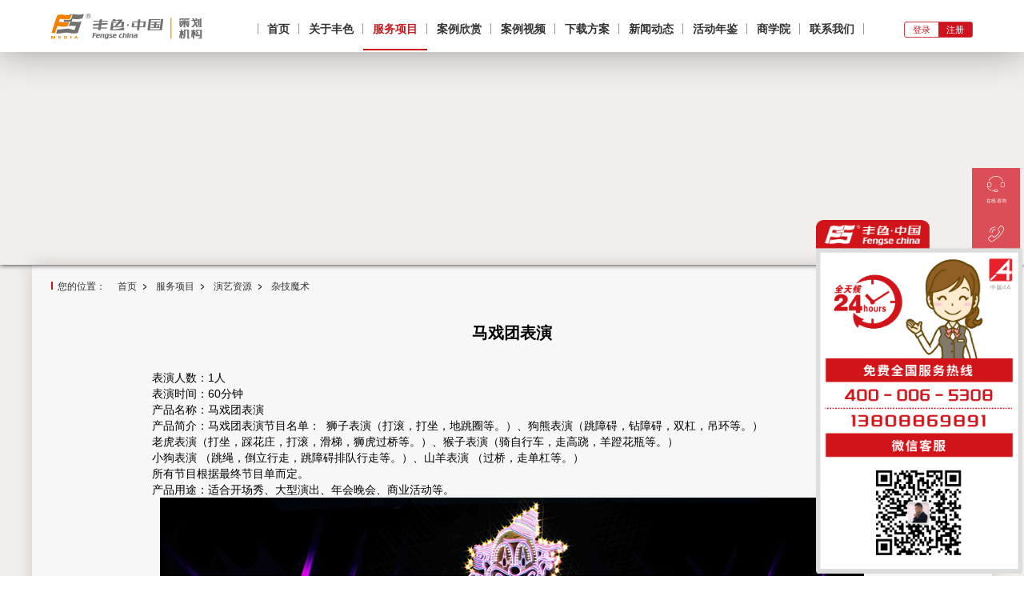

--- FILE ---
content_type: text/html; charset=utf-8
request_url: http://fengse.com/service/equipmentinfo/id/460.html
body_size: 8491
content:
<!DOCTYPE html>
<html lang="en">
<head>
	<meta charset="utf-8">
	<meta http-equiv="X-UA-Compatible" content="IE=edge">
	<!-- <meta name="viewport" content="width=device-width, user-scalable=no, initial-scale=1.0, maximum-scale=1.0, minimum-scale=1.0"> -->
	<meta name="Resource-type" content="Document"/>
	
    <title>马戏团表演</title>
    <meta name="keywords" content="广州会务公司,会务策划公司,广州会议公司,广州活动策划公司,广州活动公司,广州年会策划公司,广州策划公司,活动策划公司" />
    <meta name="description" content="广州丰色策划公司,22年专业广州活动策划公司,专业提供会议会务策划服务,高峰论坛策划,线上线下活动策划执行,公司年会策划,新品发布会策划,开业周年庆典策划,宣传片短视频拍摄制作,vi视觉广告设计制作等。" />
    <link rel="shortcut icon"  href="/static/home/images/favicon.ico"/>
    
    <link rel="stylesheet" href="/static/home/css/layui.css">
    <link rel="stylesheet" href="/static/home/css/formSelects-v4.css">
    <link rel="stylesheet" href="/static/home/css/reset.css"/>
    <link rel="stylesheet" href="/static/home/css/swiper.min.css">
    <link rel="stylesheet" href="/static/home/css/animate.css"/>
    <link rel="stylesheet" href="/static/home/css/animate.min.css">
    
    <link rel="stylesheet" href="/static/home/css/case2.css">

    <!-- 下面两个文件是轮播图的 -->
    <link rel="stylesheet" href="/static/home/css/orman.css" type="text/css" media="screen" />
    <link rel="stylesheet" href="/static/home/css/nivo-slider.css" type="text/css" media="screen" />
    <link rel="stylesheet" href="/static/home/css/common.css"/>
    

    <style>
        /*侧边栏的错误样式*/
        .help-info-com{
            text-align: left;
            color: #ce131e;
            font-size: 12px;
            padding-top: 20px;
            position: absolute;
            left: 2px;
            top: 41px;
            width: 150px;
        }
        .disabled{
            cursor: no-drop!important;
        }
    </style>
</head>
<body onselectstart="return false" oncontextmenu="return false">
	<header class="header">
        <div class="header-in clearfix">
            <h1 class="logo fl">
                <a href="/" title="丰色">
                    <img src="/uploads/images/2019-05-30-11-12-50.png" class="img-responsive">
                </a>
            </h1>
            <div class="header-r fr clearfix">
                <div class="header-login fl">
                                        <div class="off-login clearfix">
                        <a href="/login/login.html" class="login">登录</a>
                        <a href="/login/reg.html" class="register">注册</a>
                    </div>
                                    </div>
                <div class="header-tel fr">400-006-5308</div>
            </div>
            <nav class="menu fr">
                <ul class="clearfix">
                    <li class="">
                        <a href="/">首页</a>
                    </li>
                    <li class="">
                       <a href="/aboutfengse/index.html">关于丰色</a>
                        <ul class="submenu clearfix">
                            <li><a href="/aboutfengse/index.html">丰色介绍</a></li>
                            <li><a href="/culture/index.html">丰色文化</a></li>
                            <li><a href="/vision/index.html">丰色愿景</a></li>
                            <li><a href="/development/index.html">发展历程</a></li>
                            <li><a href="/honor/index.html">丰色荣誉</a></li>
                            <li><a href="/vipuser/index.html">VIP客户</a></li>
                            <li><a href="/join/index.html">加盟联盟</a></li>
                        </ul>
                    </li>
                    <li class="cur">
                        <a href="/service/index.html">服务项目</a>
                    </li>
                    <li class="">
                        <a href="/appreciate/index.html">案例欣赏</a>
                        <ul class="submenu clearfix">
                            <li><a href="/appreciate/index/class_bid/1.html">公关活动</a></li>
                            <li><a href="/appreciate/index/class_bid/2.html">品牌策划</a></li>
                            <li><a href="/appreciate/index/class_bid/3.html">影视广告</a></li>
                            <li><a href="/appreciate/index/class_bid/4.html">展览展示</a></li>
                            <li><a href="/appreciate/index/class_bid/8.html">亮化工程</a></li>
                        </ul>
                    </li>
                    <li class="">
                        <a href="/vedio/index.html">案例视频</a>
                    </li>
                    <li class="">
                        <a href="/scheme/index.html">下载方案</a>
                        <ul class="submenu clearfix">
                            <li><a href="/scheme/index.html">公关活动</a></li>
                            <li><a href="/scheme/index/class_bid/2.html">品牌策划</a></li>
                            <li><a href="/scheme/index/class_bid/3.html">影视广告</a></li>
                        </ul>
                    </li>
                    <li class="">
                        <a href="/news/index.html">新闻动态</a>
                        <ul class="submenu clearfix">
                                                        <li><a href="/news/index/class_id/1.html">公司新闻</a></li>
                                                        <li><a href="/news/index/class_id/2.html">行业新闻</a></li>
                                                        <li><a href="/news/index/class_id/3.html">观点攻略</a></li>
                                                    </ul>
                    </li>
                    <li class="">
                        <a href="/afinancial/index.html">活动年鉴</a>
                        <ul class="submenu clearfix">
                            <li><a href="/afinancial/index.html">关于金虺奖</a></li>
                            <li><a href="/amember/index.html">会员单位</a></li>
                            <li><a href="/acase/index.html">获奖案例</a></li>
                            <li><a href="/abook/index.html">年鉴书刊</a></li>
                            <li><a href="/afriend/index.html">合作伙伴</a></li>
                            <li><a href="/aprogress/index.html">金虺历程</a></li>
                            <li><a href="/asign/index.html">投稿报名</a></li>
                        </ul>
                    </li>
                    <li class="">
                        <a href="/sintroduction/index.html">商学院</a>
                        <ul class="submenu clearfix">
                            <li><a href="/sintroduction/index.html">学院介绍</a></li>
                            <li><a href="/scourse/index.html">精品课程</a></li>
                            <li><a href="/steacher/index.html">讲师团队</a></li>
                            <li><a href="/sapply/index.html">招生报名</a></li>
                        </ul>
                    </li>
                    <li class="">
                        <a href="/branchcompany/index.html">联系我们</a>
                        <ul class="submenu clearfix">
                           <li><a href="/branchcompany/index.html">分支机构</a></li>
                           <li><a href="/talent/index.html">人才招聘</a></li>
                           <li><a href="/callme/index.html">项目合作</a></li>
                        </ul>
                    </li>
                </ul>
            </nav>
        </div>
    </header>
    <article>
        <div class="alertwin clearfix" id="alertwin">
            <!-- 关闭按钮 -->
            <div class="closebtn">
                <img src="/static/home/images/alert-closebtn.png" alt="">
            </div>
            <!-- 左边的内容 -->
            <div class="left-text">
                <div>
                    <img src="/static/home/images/alert-ture.png" alt="">
                </div>
                <h2>提交成功，感谢您的莅临！</h2>
                <p>请稍后，丰色·中国项目经理将尽快致电您，</p>
                <p>为您提供详细项目免费策划设计咨询服务!</p>
            </div>
            <!-- 右边的内容 -->
            <div class="right-photo">
                <img src="/static/home/images/alert-bg.png" alt="">
                <div class="clearfix po-ab">
                    <div class="peodiv">
                        <div>
                            <img src="/uploads/images/2019-05-21-16-06-40.png" alt="">
                        </div>
                        <p>丰色顾问小陈</p>
                    </div>
                    <div class="peodiv">
                        <div>
                            <img src="/uploads/images/2024-08-27-15-35-02.png" alt="">
                        </div>
                        <p>扫码,加微信好友</p>
                    </div>
                </div> 
                <div class="jticon">
                    <img src="/static/home/images/alert-icon.png" alt="">
                </div>
            </div>
        </div>
        <div class="alertwin2 clearfix" id="alertwin2">
            <!-- 关闭按钮 -->
            <div class="closebtn">
                <img src="/static/home/images/alert-closebtn.png" alt="">
            </div>
            <!-- 左边的内容 -->
            <div class="left-text">
                <h2>您的项目总费用: <span id="quote_price"></span> 元</h2>
                <h2>报价短信已发送到您的手机</h2>
                <p>&nbsp;</p>
                <li>该报价限为参考预算，实际项目报价以双方最终确定设计方案为准。</li>
                <li>请稍后，丰色·中国客服将尽快致电您，为您提供详细项目策划咨询服务！</li>
            </div>
            <!-- 右边的内容 -->
            <div class="right-photo">
                <img src="/static/home/images/alert-bg.png" alt="">
                <div class="clearfix po-ab">
                    <div class="peodiv">
                        <div>
                            <img src="/static/home/images/alert-peo.png" alt="">
                        </div>
                        <p>丰色顾问小陈</p>
                    </div>
                    <div class="peodiv">
                        <div>
                            <img src="/static/home/images/alert-peovx.jpg" alt="">
                        </div>
                        <p>扫码,加微信好友</p>
                    </div>
                </div> 
                <div class="jticon">
                    <img src="/static/home/images/alert-icon.png" alt="">
                </div>
            </div>
        </div>
        
        <div class="banner">
            <div class="slider-wrapper theme-orman">
                <div id="slider" class="nivoSlider">
                                    </div>
            </div>
        </div>
        <div class="container clearfix">
            <div class="location">
                <span>您的位置：</span>
                <a href="/index/index.html">首页</a>
                <a href="/service/index.html">服务项目</a>
                                <a href="/service/equipment/class_bid/7.html">演艺资源</a>
                                <a href="/service/equipment/class_id/43/class_bid/7.html">杂技魔术</a>
            </div>
            <div class="case3-content_box">
                <h2>马戏团表演</h2>
                表演人数：1人<br />
表演时间：60分钟<br />
产品名称：马戏团表演<br />
产品简介：马戏团表演节目名单：&nbsp; 狮子表演（打滚，打坐，地跳圈等。）、狗熊表演（跳障碍，钻障碍，双杠，吊环等。）<br />
老虎表演（打坐，踩花庄，打滚，滑梯，狮虎过桥等。）、猴子表演（骑自行车，走高跷，羊蹬花瓶等。）<br />
小狗表演 （跳绳，倒立行走，跳障碍排队行走等。）、山羊表演 （过桥，走单杠等。）<br />
所有节目根据最终节目单而定。<br />
产品用途：适合开场秀、大型演出、年会晚会、商业活动等。<br />
<div style="text-align:center;">
	<img src="/uploads/kindeditor/image/20190629/20190629103602_86522.jpg" alt="" /><img src="/uploads/kindeditor/image/20190629/20190629103602_39407.jpg" alt="" /><img src="/uploads/kindeditor/image/20190629/20190629103603_59850.jpg" alt="" /><img src="/uploads/kindeditor/image/20190629/20190629103603_25889.jpg" alt="" /><br />
</div>            </div>
            <div class="relative wow fadeInUp" data-wow-duration="1s" data-wow-delay="0">
                <h3>相关介绍:</h3>
                <div class="swiper-box">
                    <div class="swiper-container relative-container">
                        <div class="swiper-wrapper">
                                                        <div class="swiper-slide">
                                <a href="/service/equipmentinfo/id/467.html" target="_blank">
                                    <div class="img_scale">
                                    <img src="/uploads/images/2019-06-29-11-46-59.jpg" alt="" class="img-auto" style="height: 240px;">
                                    </div>
                                    <p>著名魔术师Super Ning</p>    
                                </a>                          
                            </div>
                                                        <div class="swiper-slide">
                                <a href="/service/equipmentinfo/id/466.html" target="_blank">
                                    <div class="img_scale">
                                    <img src="/uploads/images/2019-06-29-11-37-34.jpg" alt="" class="img-auto" style="height: 240px;">
                                    </div>
                                    <p>魔术师Liy表演</p>    
                                </a>                          
                            </div>
                                                        <div class="swiper-slide">
                                <a href="/service/equipmentinfo/id/465.html" target="_blank">
                                    <div class="img_scale">
                                    <img src="/uploads/images/2019-06-29-11-23-01.jpg" alt="" class="img-auto" style="height: 240px;">
                                    </div>
                                    <p>魔术师小飞表演</p>    
                                </a>                          
                            </div>
                                                        <div class="swiper-slide">
                                <a href="/service/equipmentinfo/id/464.html" target="_blank">
                                    <div class="img_scale">
                                    <img src="/uploads/images/2019-06-29-11-02-05.jpg" alt="" class="img-auto" style="height: 240px;">
                                    </div>
                                    <p>太空漫步表演</p>    
                                </a>                          
                            </div>
                                                        <div class="swiper-slide">
                                <a href="/service/equipmentinfo/id/463.html" target="_blank">
                                    <div class="img_scale">
                                    <img src="/uploads/images/2019-06-29-10-57-11.jpg" alt="" class="img-auto" style="height: 240px;">
                                    </div>
                                    <p>蹬技杂技表演</p>    
                                </a>                          
                            </div>
                                                        <div class="swiper-slide">
                                <a href="/service/equipmentinfo/id/462.html" target="_blank">
                                    <div class="img_scale">
                                    <img src="/uploads/images/2019-06-29-10-54-16.jpg" alt="" class="img-auto" style="height: 240px;">
                                    </div>
                                    <p>嵩山少林功夫</p>    
                                </a>                          
                            </div>
                                                        <div class="swiper-slide">
                                <a href="/service/equipmentinfo/id/461.html" target="_blank">
                                    <div class="img_scale">
                                    <img src="/uploads/images/2019-06-29-10-38-17.jpg" alt="" class="img-auto" style="height: 240px;">
                                    </div>
                                    <p>转碟杂技表演</p>    
                                </a>                          
                            </div>
                                                        <div class="swiper-slide">
                                <a href="/service/equipmentinfo/id/460.html" target="_blank">
                                    <div class="img_scale">
                                    <img src="/uploads/images/2019-06-29-10-36-09.jpg" alt="" class="img-auto" style="height: 240px;">
                                    </div>
                                    <p>马戏团表演</p>    
                                </a>                          
                            </div>
                                                        <div class="swiper-slide">
                                <a href="/service/equipmentinfo/id/459.html" target="_blank">
                                    <div class="img_scale">
                                    <img src="/uploads/images/2019-06-29-10-28-55.jpg" alt="" class="img-auto" style="height: 240px;">
                                    </div>
                                    <p>柔术杂技表演</p>    
                                </a>                          
                            </div>
                                                        <div class="swiper-slide">
                                <a href="/service/equipmentinfo/id/458.html" target="_blank">
                                    <div class="img_scale">
                                    <img src="/uploads/images/2019-06-29-10-24-53.jpg" alt="" class="img-auto" style="height: 240px;">
                                    </div>
                                    <p>惊险车技表演</p>    
                                </a>                          
                            </div>
                                                        <div class="swiper-slide">
                                <a href="/service/equipmentinfo/id/457.html" target="_blank">
                                    <div class="img_scale">
                                    <img src="/uploads/images/2019-06-29-10-20-45.jpg" alt="" class="img-auto" style="height: 240px;">
                                    </div>
                                    <p>小丑表演</p>    
                                </a>                          
                            </div>
                                                        <div class="swiper-slide">
                                <a href="/service/equipmentinfo/id/456.html" target="_blank">
                                    <div class="img_scale">
                                    <img src="/uploads/images/2019-06-29-10-16-49.jpg" alt="" class="img-auto" style="height: 240px;">
                                    </div>
                                    <p>空中绸吊表演</p>    
                                </a>                          
                            </div>
                                                        <div class="swiper-slide">
                                <a href="/service/equipmentinfo/id/232.html" target="_blank">
                                    <div class="img_scale">
                                    <img src="/static/home/images/perfromingarts-img07.jpg" alt="" class="img-auto" style="height: 240px;">
                                    </div>
                                    <p>韵味京剧</p>    
                                </a>                          
                            </div>
                                                        <div class="swiper-slide">
                                <a href="/service/equipmentinfo/id/231.html" target="_blank">
                                    <div class="img_scale">
                                    <img src="/static/home/images/perfromingarts-img06.jpg" alt="" class="img-auto" style="height: 240px;">
                                    </div>
                                    <p>艺术沙画</p>    
                                </a>                          
                            </div>
                                                        <div class="swiper-slide">
                                <a href="/service/equipmentinfo/id/230.html" target="_blank">
                                    <div class="img_scale">
                                    <img src="/static/home/images/perfromingarts-img05.jpg" alt="" class="img-auto" style="height: 240px;">
                                    </div>
                                    <p>变脸喷火</p>    
                                </a>                          
                            </div>
                                                        <div class="swiper-slide">
                                <a href="/service/equipmentinfo/id/229.html" target="_blank">
                                    <div class="img_scale">
                                    <img src="/static/home/images/perfromingarts-img04.jpg" alt="" class="img-auto" style="height: 240px;">
                                    </div>
                                    <p>精彩魔术</p>    
                                </a>                          
                            </div>
                                                        <div class="swiper-slide">
                                <a href="/service/equipmentinfo/id/228.html" target="_blank">
                                    <div class="img_scale">
                                    <img src="/static/home/images/perfromingarts-img03.jpg" alt="" class="img-auto" style="height: 240px;">
                                    </div>
                                    <p>杂耍特技</p>    
                                </a>                          
                            </div>
                                                        <div class="swiper-slide">
                                <a href="/service/equipmentinfo/id/227.html" target="_blank">
                                    <div class="img_scale">
                                    <img src="/static/home/images/perfromingarts-img02.jpg" alt="" class="img-auto" style="height: 240px;">
                                    </div>
                                    <p>舞蹈表演</p>    
                                </a>                          
                            </div>
                                                        <div class="swiper-slide">
                                <a href="/service/equipmentinfo/id/226.html" target="_blank">
                                    <div class="img_scale">
                                    <img src="/static/home/images/perfromingarts-img01.jpg" alt="" class="img-auto" style="height: 240px;">
                                    </div>
                                    <p>歌唱节目</p>    
                                </a>                          
                            </div>
                                                    </div>
                        <div class="arr swiper-prev"><img src="/static/home/images/arr-left.png" alt=""></div>
                        <div class="arr swiper-next"><img src="/static/home/images/arr-right.png" alt=""></div>
                    </div>
                </div>
            </div>
            <style>
    .form-main .yusuan{
        display: inline-block;
    }
    .form-main .yusuan .xm-select-parent{
        width: 138px;
    }
    #scheme-form>div{
        position: relative;
    }
    .help-info-com{
        text-align: left;
        color: #da0d0d;
        font-size: 12px;
        position: absolute;
        left: 2px;
        top: 41px;
        width: 150px;
    }
    .disabled{
        cursor: no-drop!important;
    }
</style>
<div class="form-main">
    <form class="layui-form3" method="post" id="scheme-form" action="#">
        <div style="display: inline-block;">
            <select class="select3" name="project" id="project2" xm-select-radio xm-select-show-count="2" xm-select="select3" xm-select-direction="down">
                <option value="">服务项目</option>
            </select>
            <p class="help-info-com"></p>
        </div>
        <div class="yusuan">
            <select class="select4" name="budget" id="budget2" xm-select-radio xm-select-show-count="1" xm-select="select4" xm-select-direction="down">
                <option value="">预算</option>
            </select>
            <p class="help-info-com"></p>
        </div>
        <div class="layui-input-block ipt aside-com">
            <input type="text" name="company" id="company2" lay-verify="title" autocomplete="off" placeholder="公司名称" class="layui-input">
            <p class="help-info-com"></p>
        </div>
        <div class="layui-input-block ipt aside-name">
            <input type="text" name="name" id="name2" lay-verify="title" autocomplete="off" placeholder="贵姓" class="layui-input">
            <p class="help-info-com"></p>
        </div>
        <div class="layui-input-block ipt aside-phone">
            <input type="text" name="phone" id="phone2" lay-verify="title" autocomplete="off" placeholder="请输入手机号码获取方案" class="layui-input">
            <p class="help-info-com"></p>
        </div>
        <div class="layui-input-block input-security aside-security">
            <input type="text" name="verti-security" id="code2" lay-verify="title" autocomplete="off" placeholder="验证码" class="layui-input">
            <p class="help-info-com"></p>
        </div>
        <div class="btn-security" data-url="/home/phone_sms/sms_send.html">发送验证码</div>
        <div class="layui-input-block ipt-submit">
            <button class="layui-btn" type="button" id="scheme-btn" lay-submit="" lay-filter="demo1">立即获取方案</button>
        </div>
    </form>
</div>

<!-- <script src="/static/home/js/jquery.min.js"></script>
<script>
    var check_url = "/home/login/check.html";
    var post_url = "/home/index/getscheme.html";
</script>
<script src="/static/home/js/common-scheme.js"></script> -->
        </div>

        
    </article>
    
    <footer class="footer">
        <div class="foot-top clearfix">
            <a href="index.html" class="foot-logo fl"><img src="/uploads/images/2019-05-13-16-48-08.png" alt=""  class="img-responsive"></a>
            <div class="foot-top-r fr">
                <div class="foot-top-tel">
                    <p>不负委托 超越期待！</p>
                    <p>全国热线：400-006-5308</p>
                </div>
                <div class="foot-top-code clearfix">
                    <div class="foot-code-img fl">
                        <dl>
                            <dt><img src="/uploads/images/2023-05-04-17-23-13.jpg" alt="" class="img-auto"></dt>
                            <dd>关注丰色·中国官方微信</dd>
                        </dl>
                    </div>
                    <div class="foot-code-info fr">
                        <div>
                            <p>丰色·中国总部地址：</p>
                            <p>中国·广州天河区天河路535号保利中辰广场A座20楼</p>
                        </div>
                        <div><a href="/sitemap/index.html">网站地图</a></div>
                        <div><a href="">官网移动版</a></div>
                    </div>
                </div>
            </div>
            <div class="foot-menu fr clearfix">
                <ul class="clearfix">
                    <li>
                        <a href="/aboutfengse/index.html">关于丰色</a>
                        <dl class="foot-nav-menu">
                            <dd><a href="/aboutfengse/index.html">丰色介绍</a></dd>
                            <dd><a href="/culture/index.html">丰色文化</a></dd>
                            <dd><a href="/vision/index.html">丰色愿景</a></dd>
                            <dd><a href="/development/index.html">发展历程</a></dd>
                            <dd><a href="/honor/index.html">丰色荣誉</a></dd>
                            <dd><a href="/vipuser/index.html">VIP客户</a></dd>
                            <dd><a href="/join/index.html">加盟联盟</a></dd>
                        </dl>
                    </li>
                    <li>
                        <a href="/service/index.html">服务项目</a>
                        <dl class="foot-nav-menu">
                            <dd><a href="/appreciate/index/class_bid/1.html">公关活动</a></dd>
                            <dd><a href="/appreciate/index/class_bid/2.html">品牌策划</a></dd>
                            <dd><a href="/appreciate/index/class_bid/3.html">影视广告</a></dd>
                            <dd><a href="/appreciate/index/class_bid/4.html">展览展示</a></dd>
                            <dd><a href="/service/media.html">媒体宣传</a></dd>
                            <dd><a href="/service/equipment/class_bid/6.html">活动设备</a></dd>
                            <dd><a href="/service/equipment/class_bid/7.html">演艺资源</a></dd>
                            <dd><a href="/appreciate/index/class_bid/8.html">亮化工程</a></dd>
                            <dd><a href="/service/expand.html">拓展培训</a></dd>
                        </dl>
                    </li>
                    <li>
                        <a href="/appreciate/index.html">案例欣赏</a>
                        <dl class="foot-nav-menu">
                            <dd><a href="/appreciate/index/class_bid/1.html">公关活动</a></dd>
                            <dd><a href="/appreciate/index/class_bid/2.html">品牌策划</a></dd>
                            <dd><a href="/appreciate/index/class_bid/3.html">影视广告</a></dd>
                            <dd><a href="/appreciate/index/class_bid/4.html">展览展示</a></dd>
                            <dd><a href="/appreciate/index/class_bid/8.html">亮化工程</a></dd>
                        </dl>
                    </li>
                    <li>
                        <a href="/vedio/index.html">案例视频</a>
                    </li>
                    <li>
                        <a href="/scheme/index.html">下载方案</a>
                        <dl class="foot-nav-menu">
                            <dd><a href="/scheme/index.html">公关活动</a></dd>
                            <dd><a href="/scheme/index.html">品牌策划</a></dd>
                            <dd><a href="/scheme/index.html">影视广告</a></dd>
                        </dl>
                    </li>
                    <li>
                        <a href="/news/index.html">新闻动态</a>
                        <dl class="foot-nav-menu">
                                                        <dd><a href="/news/index/class_id/1.html">公司新闻</a></dd>
                                                        <dd><a href="/news/index/class_id/2.html">行业新闻</a></dd>
                                                        <dd><a href="/news/index/class_id/3.html">观点攻略</a></dd>
                                                    </dl>
                    </li>
                    <li>
                        <a href="/afinancial/index.html">活动年鉴</a>
                        <dl class="foot-nav-menu">
                            <dd><a href="/afinancial/index.html">关于金虺奖</a></dd>
                            <dd><a href="/amember/index.html">获奖案例</a></dd>
                            <dd><a href="/acase/index.html">会员单位</a></dd>
                            <dd><a href="/abook/index.html">年鉴书刊</a></dd>
                            <dd><a href="/afriend/index.html">合作伙伴</a></dd>
                            <dd><a href="/aprogress/index.html">金虺历程</a></dd>
                            <dd><a href="/asign/index.html">投稿报名</a></dd>
                        </dl>
                    </li>
                    <li>
                        <a href="/sintroduction/index.html">商学院</a>
                        <dl class="foot-nav-menu">
                            <dd><a href="/sintroduction/index.html">学院介绍</a></dd>
                            <dd><a href="/scourse/index.html">精品课程</a></dd>
                            <dd><a href="/steacher/index.html">讲师团队</a></dd>
                            <dd><a href="/sapply/index.html">招生报名</a></dd>
                        </dl>
                    </li>
                    <li>
                        <a href="/branchcompany/index.html">联系我们</a>
                        <dl class="foot-nav-menu">
                            <dd><a href="/branchcompany/index.html">分支机构</a></dd>
                            <dd><a href="/talent/index.html">人才招聘</a></dd>
                            <dd><a href="/callme/index.html">项目合作</a></dd>
                        </dl>
                    </li>
                </ul>
            </div>
        </div>
        <div class="foot-link clearfix">
            <span class="fl">友情链接：</span>
            <div class="link-wrap fr">
                <div class="link-swiper">
                    <div class="swiper-container link-container">
                        <div class="swiper-wrapper">
                                                        <div class="swiper-slide">
                                <a href="javascript:void(0)" target="_blank">
                                    <img src="" data-src="/uploads/images/2019-07-20-14-35-54.jpg" class="img-auto">
                                </a>
                            </div>
                                                        <div class="swiper-slide">
                                <a href="javascript:void(0)" target="_blank">
                                    <img src="" data-src="/uploads/images/2019-07-20-14-39-28.jpg" class="img-auto">
                                </a>
                            </div>
                                                        <div class="swiper-slide">
                                <a href="javascript:void(0)" target="_blank">
                                    <img src="" data-src="/uploads/images/2019-07-20-14-39-56.jpg" class="img-auto">
                                </a>
                            </div>
                                                        <div class="swiper-slide">
                                <a href="javascript:void(0)" target="_blank">
                                    <img src="" data-src="/uploads/images/2019-07-20-14-40-12.jpg" class="img-auto">
                                </a>
                            </div>
                                                        <div class="swiper-slide">
                                <a href="javascript:void(0)" target="_blank">
                                    <img src="" data-src="/uploads/images/2019-07-20-14-40-32.jpg" class="img-auto">
                                </a>
                            </div>
                                                        <div class="swiper-slide">
                                <a href="javascript:void(0)" target="_blank">
                                    <img src="" data-src="/uploads/images/2019-07-20-14-40-47.jpg" class="img-auto">
                                </a>
                            </div>
                                                        <div class="swiper-slide">
                                <a href="javascript:void(0)" target="_blank">
                                    <img src="" data-src="/uploads/images/2019-07-20-14-40-59.jpg" class="img-auto">
                                </a>
                            </div>
                                                        <div class="swiper-slide">
                                <a href="javascript:void(0)" target="_blank">
                                    <img src="" data-src="/uploads/images/2019-07-20-14-41-14.jpg" class="img-auto">
                                </a>
                            </div>
                                                        <div class="swiper-slide">
                                <a href="javascript:void(0)" target="_blank">
                                    <img src="" data-src="/uploads/images/2019-07-20-14-45-34.jpg" class="img-auto">
                                </a>
                            </div>
                                                        <div class="swiper-slide">
                                <a href="javascript:void(0)" target="_blank">
                                    <img src="" data-src="/uploads/images/2019-07-20-14-45-52.jpg" class="img-auto">
                                </a>
                            </div>
                                                        <div class="swiper-slide">
                                <a href="javascript:void(0)" target="_blank">
                                    <img src="" data-src="/uploads/images/2019-07-20-14-46-10.jpg" class="img-auto">
                                </a>
                            </div>
                                                    </div>
                        <div class="arr swiper-prev"><img src="/static/home/images/foot-icon1.png"></div>
                        <div class="arr swiper-next"><img src="/static/home/images/foot-icon2.png"></div>
                    </div>
                </div>
                <div class="link-list">
                    <ul class="clearfix">
                                            <li><a href="http://www.fengse.com/" target="_blank">广州4A广告公司</a></li>
                                            <li><a href="http://www.fengse.com/" target="_blank">广州公关公司</a></li>
                                            <li><a href="http://www.fengse.com/" target="_blank">广州策划公司</a></li>
                                            <li><a href="http://www.fsmdy.com/" target="_blank">重庆策划公司</a></li>
                                            <li><a href="http://www.jianbingcn.com/" target="_blank">广州文创公司</a></li>
                                            <li><a href="http://www.gzquanze.com/" target="_blank">广州会务策划公司</a></li>
                                            <li><a href="http://www.fengse.com/" target="_blank">广州营销策划公司</a></li>
                                            <li><a href="http://www.fengse.com/" target="_blank">广州品牌设计公司</a></li>
                                            <li><a href="http://www.jianbingcn.com/" target="_blank">广州礼品公司</a></li>
                                            <li><a href="http://www.jianbingcn.com/" target="_blank">广州文创产品设计公司</a></li>
                                        </ul>
                </div>
            </div>
        </div>
        <div class="copyright">
             ©Copyright 2000-2020 丰色·品牌（中国4A、中国十佳）.广州丰色美蒂亚文化传播有限公司 All Rights Reserved.版权所有.              <a href="https://beian.miit.gov.cn/" target="_blank">粤ICP备11063861号</a> 
             <a>
                <script type="text/javascript">var cnzz_protocol = (("https:" == document.location.protocol) ? "https://" : "http://");document.write(unescape("%3Cspan id='cnzz_stat_icon_1277762460'%3E%3C/span%3E%3Cscript src='" + cnzz_protocol + "s5.cnzz.com/z_stat.php%3Fid%3D1277762460%26show%3Dpic' type='text/javascript'%3E%3C/script%3E"));</script>
             </a>
             <!-- <a href=""><img src="/static/home/images/foot-icon5.png" target="_blank"></a> -->
        </div>
    </footer>
    
    <!-- 侧边栏 -->
    <aside class="aside-nav">
        <div class="aside-nav-in">
            <div class="aside-nav-one more-width back-top">
                <a href="javascript:;">
                    <div class="aside-nav-one-img">
                        <img src="/static/home/images/aside-icon1.png" alt="">
                    </div>
                    <div class="aside-nav-one-desc" style="margin-left: 11px;">
                        <p>top</p>
                    </div>
                </a>
            </div>
            <div  class="aside-wrap">
                <div class="aside-nav-wrap">
                    <div class="wx qq">
                        <a href="http://p.qiao.baidu.com/cps/chat?siteId=13997033&userId=2342590" target="_blank">
                            <div class="aside-nav-one-img">
                                <img src="/static/home/images/aside-icon2.png" alt="">
                            </div>
                            <div class="aside-nav-one-desc" style="margin-left: 11px;">
                                <p>在线咨询</p>
                            </div>
                        </a>
                    </div>
                    <div class="wx aside-tel">
                        <a href="javascript:;">
                            <div class="aside-nav-one-img">
                                <img src="/static/home/images/aside-icon3.png" alt="">
                            </div>
                            <div class="aside-nav-one-desc" style="margin-left: 11px;">
                                <p>全国热线</p>
                            </div>
                        </a>
                        <div class="wx-code" style="color: #fff;">
                            400-006-5308                        </div>
                    </div>
                    <div class="wx aside-quote">
                        <a href="javascript:;" target="_blank">
                            <div class="aside-nav-one-img">
                                <img src="/static/home/images/aside-icon4.png" alt="">
                            </div>
                            <div class="aside-nav-one-desc" style="margin-left: 11px;">
                                <p>获取方案</p>
                            </div>
                        </a>
                        <div class="wx-code">
                            <form class="layui-form3 layui-form-zyf" method="post" id="scheme-form4" action="#">
                                <div style="display: inline-block;">
                                    <select class="select3" name="project" id="project3" xm-select-radio xm-select-show-count="2" xm-select="select5" xm-select-direction="down">
                                        <option value="">请选择您的服务项目</option>
                                    </select>
                                    <p class="help-info-com"></p>
                                </div>
                                <div style="display: inline-block;">
                                    <select class="select4" name="budget" id="budget3" xm-select-radio xm-select-show-count="1" xm-select="select6" xm-select-direction="down">
                                        <option value="">请选择您的预算</option>
                                    </select>
                                    <p class="help-info-com"></p>
                                </div>
                                <div class="layui-input-block ipt aside-com">
                                    <input type="text" name="company" id="company3" lay-verify="title" autocomplete="off" placeholder="公司名称" class="layui-input">
                                    <p class="help-info-com"></p>
                                </div>
                                <div class="layui-input-block ipt aside-name">
                                    <input type="text" name="name" id="name3" lay-verify="title" autocomplete="off" placeholder="贵姓" class="layui-input">
                                    <p class="help-info-com"></p>
                                </div>
                                <div class="layui-input-block ipt aside-phone">
                                    <input type="text" name="phone" id="phone3" lay-verify="title" autocomplete="off" placeholder="请输入手机号码获取验证码" class="layui-input">
                                    <p class="help-info-com"></p>
                                </div>
                                <div class="layui-input-block input-security aside-security">
                                    <input type="text" name="verti-security" id="code3" lay-verify="title" autocomplete="off" placeholder="验证码" class="layui-input">
                                    <p class="help-info-com"></p>
                                </div>
                                <div class="btn-security" data-url="/home/phone_sms/sms_send.html">发送验证码</div>
                                <div class="layui-input-block ipt-submit">
                                    <button class="layui-btn" type="button" id="scheme-btn3" lay-submit="" lay-filter="demo1">立即获取方案</button>
                                </div>
                            </form>
                        </div>
                    </div>
                    <div class="wx weixin">
                        <a href="javascript:;" target="_blank">
                            <div class="aside-nav-one-img">
                                <img src="/static/home/images/aside-icon5.png" alt="">
                            </div>
                            <div class="aside-nav-one-desc" style="margin-left: 11px;">
                                <p>关注丰色</p>
                            </div>
                        </a>
                        <div class="wx-code">
                            <img src="/uploads/images/2023-05-04-17-23-13.jpg">
                        </div>
                    </div>
                </div>
                <div class="aside-nav-one more-width open-icon">
                    <a href="javascript:;">
                        <div class="aside-nav-one-img">
                            <img src="/static/home/images/aside-icon6.png" alt="">
                        </div>
                        <div class="aside-nav-one-desc" style="margin-left: 11px;">
                            <p>收缩快捷</p>
                        </div>
                    </a>
                </div>
            </div>
        </div>
    </aside>
    

    <script type="text/javascript" src="/static/home/js/jquery-1.6.1.min.js"></script>
    <script> var jq161 = jQuery.noConflict(true); </script>

    <script src="/static/home/js/jquery.min.js"></script>

    <script>
        $(function(){
            function urlredirect() {
                var sUserAgent = navigator.userAgent.toLowerCase(); 
                if ((sUserAgent.match(/(ipod|iphone os|midp|ucweb|android|windows ce|windows mobile)/i))) {
                    // PC跳转移动端
                    window.location.href = "/wap/index/index.html";
                }
            }
            urlredirect();
        })
    </script>

    <!-- 侧边栏和局部底部表单提交 -->
    <script>
        // 这个是给banner一个高度,防止插件在加载时把下面未显示部分显示出来,造成特效错乱
        $(document).ready(function(){
            if($('div').hasClass('banner')){
                var a = $(".banner").css("width");

                a = a.replace("p","");
                a = a.replace("x","");
                
                a = a*396/1903;
                // console.log(a);
                $(".banner").css("height",a);
            }
        });
    </script>

    <script>
        var check_url = "/home/login/check.html";
        var post_url = "/home/index/getscheme.html";
    </script>
    <script src="/static/home/js/common-scheme.js"></script>

    <script src="/static/home/js/swiper.min.js"></script>
    <script src="/static/home/js/layui.all.js"></script>
    <script src="/static/home/js/formSelects-v4.js"></script>
    <script src="/static/home/js/data.js"></script>
    <script src="/static/home/js/wow.min.js"></script>
    <script>
        if (!(/msie [6|7|8|9]/i.test(navigator.userAgent))){
            // var wow = new WOW({
            //     boxClass: 'wow',
            //     animateClass: 'animated',
            //     offset: 30,
            //     mobile: true,
            //     live: true
            // });
            // wow.init();
            new WOW().init();
        };
    </script>
    
<script>
$('.case3-content_box p').addClass('wow fadeInUp');
$('.case3-content_box p').attr("data-wow-duration","1.2s");
$('.case3-content_box p').attr("data-wow-delay","0s");
$('.case3-content_box .infoimg').addClass('wow fadeInUp');
$('.case3-content_box .infoimg').attr("data-wow-duration","1.2s");
$('.case3-content_box .infoimg').attr("data-wow-delay","0s");
$('.case3-content_box li').addClass('wow fadeInUp');
$('.case3-content_box li').attr("data-wow-duration","1.2s");
$('.case3-content_box li').attr("data-wow-delay","0s");
</script>
    <script src="/static/home/js/jquery.rotate.min.js"></script>
    <script src="/static/home/js/menu.js"></script>
    <script>
        var mySwiper2 = new Swiper('.relative-container', {
            autoplay: 3000,
            autoplayDisableOnInteraction : false,
            slidesPerView : 3,
            spaceBetween : 5,
            paginationClickable :true,
            prevButton:'.relative-container .swiper-prev',
            nextButton:'.relative-container .swiper-next',
            loop : true,
        })
        if(mySwiper2.slides.length<=6){
            $('.relative-container .swiper-wrapper').css('transform', 'translate(0px, 0px)');
            mySwiper2.destroy();
        }else{
            $('.relative-container').mouseenter(function(){
                mySwiper2.stopAutoplay();
            }).mouseleave(function(){
                mySwiper2.startAutoplay();
            });
        }
    </script>

    <script src="/static/home/js/main.js"></script>
    <!-- 弹出框 -->
    <script>
        $(function() {
            $(".alertwin .closebtn").click(function() {
                var zhezhao = document.getElementById('alertwin');
                zhezhao.style.display="none";
            });
        });
        $(function() {
            $(".alertwin2 .closebtn").click(function() {
                var zhezhao = document.getElementById('alertwin2');
                zhezhao.style.display="none";
            });
        });
    </script>
    
    <script>
    var _hmt = _hmt || [];
    (function() {
      var hm = document.createElement("script");
      hm.src = "https://hm.baidu.com/hm.js?6f8ec95958d9fd41595466153b83bd09";
      var s = document.getElementsByTagName("script")[0]; 
      s.parentNode.insertBefore(hm, s);
    })();
    </script>
    <!-- 侧边栏滑动到顶部时,返回顶部隐藏 -->
    <script>
        $(document).ready(function(){
            $('.back-top').hide();
        });
        $(window).scroll(function(){
            if($(window).scrollTop() == 0){
                $('.back-top').hide(200);
            }else{
                $('.back-top').show(200);
            }
        });
    </script>

    <!-- 轮播图 -->
    
    <script type="text/javascript" src="/static/home/js/jquery.nivo.slider.pack.js"></script>
    <script type="text/javascript">
    jq161(window).load(function() {
        jq161('#slider').nivoSlider({
            controlNav:true
        });
    });
    </script>    
    <!-- <script>
        var _hmt = _hmt || [];
        (function() {
          var hm = document.createElement("script");
          hm.src = "https://hm.baidu.com/hm.js?666ddb00b32de6bd8613d2ef4abbfb70";
          var s = document.getElementsByTagName("script")[0]; 
          s.parentNode.insertBefore(hm, s);
        })();
    </script> -->
    <script>
    var _hmt = _hmt || [];
    (function() {
      var hm = document.createElement("script");
      hm.src = "https://hm.baidu.com/hm.js?5cb77e506a8ff57485d67d3fdda766bc";
      var s = document.getElementsByTagName("script")[0]; 
      s.parentNode.insertBefore(hm, s);
    })();
    </script>
    <script>
    var _hmt = _hmt || [];
    (function() {
      var hm = document.createElement("script");
      hm.src = "https://hm.baidu.com/hm.js?a9658c16ee12d63589cfb201beb4a0d2";
      var s = document.getElementsByTagName("script")[0]; 
      s.parentNode.insertBefore(hm, s);
    })();
    </script>
</body>
</html>

--- FILE ---
content_type: text/css
request_url: http://fengse.com/static/home/css/formSelects-v4.css
body_size: 6457
content:
/* formSelects多选css */
select[xm-select] {
	display: none !important;
}

.xm-select-parent * {
	margin: 0;
	padding: 0;
	font-family: "Helvetica Neue", Helvetica, "PingFang SC", 微软雅黑, Tahoma, Arial, sans-serif;
	box-sizing: initial;
}

.xm-select-parent {
	text-align: left;
}

.xm-select-parent select {
	display: none;
}

.xm-select-parent .xm-select-title {
	position: relative;
	height:42px !important;
}
.pinpaicehua-nidke{
	width: 110px;
}
.yingshiguanggao-nidke{
	width: 100px;
}
.xm-select-parent .xm-input {
	cursor: pointer;
	border-radius: 6px;
	border-width: 1px;
	border-style: solid;
	border-color: #d42f38;
	display: block;
	width: 100%;
	box-sizing: border-box;
	background-color: #FFF;
	height: 42px;
	line-height: 42;
	padding-left: 10px;
	outline: 0
}

.xm-select-parent .xm-select-sj {
	display: inline-block;
	width: 0;
	height: 0;
	border-style: dashed;
	border-color: transparent;
	overflow: hidden;
	position: absolute;
	right: 10px;
	top: 50%;
	margin-top: -3px;
	cursor: pointer;
	border-width: 6px;
	border-top-color: #C2C2C2;
	border-top-style: solid;
	transition: all .3s;
	-webkit-transition: all .3s
}

.xm-select-parent .xm-form-selected .xm-select-sj {
	margin-top: -9px;
	transform: rotate(180deg)
}

.xm-select-parent .xm-form-select dl {
	display: none;
	position: absolute;
	left: 0;
	top: 42px !important;
	padding: 5px 0;
	z-index: 999;
	min-width: 100%;
	border: 1px solid #d2d2d2;
	max-height: 300px;
	overflow-y: auto;
	background-color: #fff;
	border-radius: 2px;
	box-shadow: 0 2px 4px rgba(0, 0, 0, .12);
	box-sizing: border-box;
	animation-fill-mode: both;
	-webkit-animation-name: layui-upbit;
	animation-name: layui-upbit;
	-webkit-animation-duration: .3s;
	animation-duration: .3s;
	-webkit-animation-fill-mode: both;
	animation-fill-mode: both
}

@-webkit-keyframes layui-upbit {
	from {
		-webkit-transform: translate3d(0, 30px, 0);
		opacity: .3
	}

	to {
		-webkit-transform: translate3d(0, 0, 0);
		opacity: 1
	}
}

@keyframes layui-upbit {
	from {
		transform: translate3d(0, 30px, 0);
		opacity: .3
	}

	to {
		transform: translate3d(0, 0, 0);
		opacity: 1
	}
}

.xm-select-parent .xm-form-selected dl {
	display: block
}

.xm-select-parent .xm-form-select dl dd,.xm-select-parent .xm-form-select dl dt {
	padding: 0 10px;
	line-height: 36px;
	white-space: nowrap;
	overflow: hidden;
	text-overflow: ellipsis
}

.xm-select-parent .xm-form-select dl dd {
	cursor: pointer;
	height: 36px;
}

.xm-select-parent .xm-form-select dl dd:hover {
	background-color: #f2f2f2
}

.xm-select-parent .xm-form-select dl dt {
	font-size: 12px;
	color: #999
}

.layui-select-disabled .xm-dis-disabled {
	border-color: #eee!important
}

.xm-select-parent .xm-form-select dl .xm-select-tips {
	padding-left: 10px!important;
	color: #999;
	font-size: 14px
}

.xm-unselect {
	-moz-user-select: none;
	-webkit-user-select: none;
	-ms-user-select: none
}

.xm-form-checkbox {
	position: relative;
	display: block;
	vertical-align: middle;
	cursor: pointer;
	font-size: 0;
	-webkit-transition: .1s linear;
	transition: .1s linear;
	box-sizing: border-box;
	height: auto!important;
	line-height: normal!important;
	border: none!important;
	margin-right: 0;
	padding-right: 0;
	background: 0 0;
}

.xm-form-checkbox > i {
	color: #FFF;
	font-size: 16px;
	width: 16px;
	height: 16px;
	position: absolute;
	top: 9px;
	border: 1px solid #5FB878;
	border-radius: 3px;
	z-index: 2;
}

.xm-form-checkbox:hover > i {
	border-color: #5FB878;
}

.xm-form-checkbox > span {
	display: block;
	position: relative;
	padding: 0 15px 0 30px;
	height: 100%;
	font-size: 14px;
	border-radius: 2px 0 0 2px;
	background-color: #d2d2d2;
	overflow: hidden;
	white-space: nowrap;
	text-overflow: ellipsis;
	background: 0 0;
	color: #666;
	line-height: 36px;
}

.xm-select-parent dl {
	width: 100%;
}

.xm-select-parent dl dd {
	position: relative;
}

.xm-select-parent dl dd > i:not(.icon-sousuo) {
	position: absolute;
	right: 10px;
	top: 0;
	color: #AAAAAA;
}

.xm-select-parent dl dd.xm-select-this div i {
	border: none;
	color: #009688;
	font-size: 18px;
}

.xm-select-parent dl dd.xm-select-this div i:after {
	content: '\e613';
}

.xm-select-parent dl dd.xm-dis-disabled div i {
	border-color: #C2C2C2;
}

.xm-select-parent dl dd.xm-dis-disabled.xm-select-this div i {
	color: #C2C2C2;
}

.xm-select-radio div.xm-form-checkbox > i {
	border-radius: 20px;
}

.xm-select-parent dl.xm-select-radio dd.xm-select-this div i:after {
	content: '\e62b';
}

.xm-dis-disabled,.xm-dis-disabled:hover {
	cursor: not-allowed!important
}

.xm-form-select dl dd.xm-dis-disabled {
	background-color: #fff!important
}

.xm-form-select dl dd.xm-dis-disabled span {
	color: #C2C2C2
}

.xm-form-select dl dd.xm-dis-disabled .xm-icon-yes {
	border-color: #C2C2C2
}

.xm-select-parent {
	position: relative;
	-moz-user-select: none;
	-ms-user-select: none;
	-webkit-user-select: none
}

.xm-select-parent .xm-select {
	line-height: normal;
	height: auto;
	/*padding: 4px 10px 1px 10px;*/
	padding:0 10px;
	overflow: hidden;
	min-height: 42px;
	left: 0;
	z-index: 99;
	position: absolute;
	background: 0 0;
	padding-right: 20px
}

.xm-select-parent .xm-select:hover {
	border-color: #d42f38;
}

.xm-select-parent .xm-select .xm-select-label {
	display: inline-block;
	margin: 0;
	vertical-align: middle
}

.xm-select-parent .xm-select-title div.xm-select-label>span {
	position: relative;
	padding: 0 5px;
	background-color: #ce131e;
	border-radius: 4px;
	color: #fff;
	display: inline-block;
	line-height: 24px;
	height:24px;
	margin:7px 0;
	/*margin: 2px 5px 2px 0;*/
	cursor: initial;
	user-select: none;
	font-size: 14px;
	padding-right: 25px;
	-webkit-user-select: none;
}

.xm-select-parent .xm-select-title div.xm-select-label>span i {
	position: absolute;
	margin-left: 8px;
	font-size: 12px;
	cursor: pointer;
	line-height: 20px;
}

.xm-select-parent .xm-select .xm-select-input {
	border: none;
	height: 28px;
	background-color: transparent;
	padding: 0;
	vertical-align: middle;
	display: inline-block;
	width: 50px
}

.xm-select-parent .xm-select--suffix input {
	border: none
}

.xm-form-selected .xm-select,.xm-form-selected .xm-select:hover {
	border-color: #d42f38!important
}

.xm-select--suffix+div {
	position: absolute;
	top: 0;
	left: 0;
	bottom: 0;
	right: 0
}

.xm-select-dis .xm-select--suffix+div {
	z-index: 100;
	cursor: no-drop!important;
	opacity: .2;
	background-color: #FFF;
}

.xm-select-disabled,.xm-select-disabled:hover {
	color: #d2d2d2!important;
	cursor: not-allowed!important;
	background-color: #fff
}

.xm-select-none {
	display: none;
	margin: 5px 0;
	text-align: center;
}

.xm-select-none:hover {
	background-color: #FFF!important
}

.xm-select-empty {
	display: block
}

.xm-span-hide {
	display: none!important;
}

.layui-form-pane .xm-select,.layui-form-pane .xm-select:hover {
	border: none!important;
	top: 0px
}

.layui-form-pane .xm-select-title {
	border: 1px solid #e6e6e6!important
}

.xm-select-hide {
	display: none !important;
}

div[xm-hg] .xm-select-label {
	white-space: nowrap;
	overflow: hidden;
	position: absolute;
	right: 30px;
	left: 0;
	padding-left: 10px;
}

/* 颜色相关 */
div[xm-select-skin] .xm-select-title div.xm-select-label>span {
	border: 1px solid #ce131e;
}

div[xm-select-skin] .xm-select-title div.xm-select-label>span i:hover {
	opacity: .8;
	filter: alpha(opacity=80);
	cursor: pointer
}

div[xm-select-skin=default] .xm-select-title div.xm-select-label>span {
	background-color: #F0F2F5;
	color: #909399;
	border: 1px solid #F0F2F5
}

div[xm-select-skin=default] .xm-select-title div.xm-select-label>span i {
	color: #C0C4CC
}

div[xm-select-skin=default] .xm-select-title div.xm-select-label>span i:before {
	content: '\e60b';
	font-size: 16px;
	margin-left: -3px;
}

div[xm-select-skin=default] dl dd:not(.xm-dis-disabled) i {
	border-color: #5FB878
}

div[xm-select-skin=default] dl dd.xm-select-this:not(.xm-dis-disabled) i {
	color: #5FB878
}

div[xm-select-skin=default].xm-form-selected .xm-select,div[xm-select-skin=default].xm-form-selected .xm-select:hover {
	border-color: #C0C4CC!important
}

div[xm-select-skin=primary] .xm-select-title div.xm-select-label>span {
	background-color: #009688;
	color: #FFF;
	border: 1px solid #009688
}

div[xm-select-skin=primary] .xm-select-title div.xm-select-label>span i {
	background-color: #009688;
	color: #FFF
}

div[xm-select-skin=primary] dl dd:not(.xm-dis-disabled) i {
	border-color: #009688
}

div[xm-select-skin=primary] dl dd.xm-select-this:not(.xm-dis-disabled) i {
	color: #009688
}

div[xm-select-skin=primary].xm-form-selected .xm-select,div[xm-select-skin=primary].xm-form-selected .xm-select:hover {
	border-color: #009688!important
}

div[xm-select-skin=normal] .xm-select-title div.xm-select-label>span {
	background-color: #1E9FFF;
	color: #FFF;
	border: 1px solid #1E9FFF
}

div[xm-select-skin=normal] .xm-select-title div.xm-select-label>span i {
	background-color: #1E9FFF;
	color: #FFF
}

div[xm-select-skin=normal] dl dd:not(.xm-dis-disabled) i {
	border-color: #1E9FFF
}

div[xm-select-skin=normal] dl dd.xm-select-this:not(.xm-dis-disabled) i {
	color: #1E9FFF
}

div[xm-select-skin=normal].xm-form-selected .xm-select,div[xm-select-skin=normal].xm-form-selected .xm-select:hover {
	border-color: #1E9FFF!important
}

div[xm-select-skin=warm] .xm-select-title div.xm-select-label>span {
	background-color: #FFB800;
	color: #FFF;
	border: 1px solid #FFB800
}

div[xm-select-skin=warm] .xm-select-title div.xm-select-label>span i {
	background-color: #FFB800;
	color: #FFF
}

div[xm-select-skin=warm] dl dd:not(.xm-dis-disabled) i {
	border-color: #FFB800
}

div[xm-select-skin=warm] dl dd.xm-select-this:not(.xm-dis-disabled) i {
	color: #FFB800
}

div[xm-select-skin=warm].xm-form-selected .xm-select,div[xm-select-skin=warm].xm-form-selected .xm-select:hover {
	border-color: #FFB800!important
}

div[xm-select-skin=danger] .xm-select-title div.xm-select-label>span {
	background-color: #FF5722;
	color: #FFF;
	border: 1px solid #FF5722
}

div[xm-select-skin=danger] .xm-select-title div.xm-select-label>span i {
	background-color: #FF5722;
	color: #FFF
}

div[xm-select-skin=danger] dl dd:not(.xm-dis-disabled) i {
	border-color: #FF5722
}

div[xm-select-skin=danger] dl dd.xm-select-this:not(.xm-dis-disabled) i {
	color: #FF5722
}

div[xm-select-skin=danger].xm-form-selected .xm-select,div[xm-select-skin=danger].xm-form-selected .xm-select:hover {
	border-color: #FF5722!important
}


/* 多选联动  */
.xm-select-parent .layui-form-danger+.xm-select-title .xm-select {
	border-color: #FF5722 !important;
}

.xm-select-linkage li {
	padding: 10px 0px;
	cursor: pointer;
}

.xm-select-linkage li span {
	padding-left: 20px;
	padding-right: 30px;
	display: inline-block;
	height: 20px;
	overflow: hidden;
	text-overflow: ellipsis;
}

.xm-select-linkage li.xm-select-this span {
	border-left: 3px solid #c11920;
	color: #c11920;
	padding-left: 15px;
}

.xm-select-linkage-group {
	position: absolute;
	left: 0;
	top: 0;
	right: 0;
	bottom: 0;
	overflow-x: hidden;
	overflow-y: auto;
}

.xm-select-linkage-group li:hover {
	border-left: 1px solid #c11920;
	color:#c11920;
}

.xm-select-linkage-group li:hover span {
	padding-left: 19px;
}

.xm-select-linkage-group li.xm-select-this:hover span {
	padding-left: 15px;
	border-left-width: 4px;
}

.xm-select-linkage-group:nth-child(4n+1) {
	background-color: #EFEFEF;
	left: 0;
}

.xm-select-linkage-group:nth-child(4n+1) li.xm-select-active {
	background-color: #F5F5F5;
}

.xm-select-linkage-group:nth-child(4n+2) {
	background-color: #F5F5F5;
	left: 100px;
}

.xm-select-linkage-group:nth-child(4n+3) li.xm-select-active {
	background-color: #FAFAFA;
}

.xm-select-linkage-group:nth-child(4n+3) {
	background-color: #FAFAFA;
	left: 200px;
}

.xm-select-linkage-group:nth-child(4n+3) li.xm-select-active {
	background-color: #FFFFFF;
}

.xm-select-linkage-group:nth-child(4n+4) {
	background-color: #FFFFFF;
	left: 300px;
}

.xm-select-linkage-group:nth-child(4n+4) li.xm-select-active {
	background-color: #EFEFEF;
}

.xm-select-linkage li {
	list-style: none;
}

.xm-select-linkage-hide {
	display: none;
}

.xm-select-linkage-show {
	display: block;
}

div[xm-select-skin='default'] .xm-select-linkage li.xm-select-this span {
	border-left-color: #5FB878;
	color: #5FB878;
}

div[xm-select-skin='default'] .xm-select-linkage-group li:hover {
	border-left-color: #5FB878;
}

div[xm-select-skin='primary'] .xm-select-linkage li.xm-select-this span {
	border-left-color: #1E9FFF;
	color: #1E9FFF;
}

div[xm-select-skin='primary'] .xm-select-linkage-group li:hover {
	border-left-color: #1E9FFF;
}

div[xm-select-skin='normal'] .xm-select-linkage li.xm-select-this span {
	border-left-color: #1E9FFF;
	color: #1E9FFF;
}

div[xm-select-skin='normal'] .xm-select-linkage-group li:hover {
	border-left-color: #1E9FFF;
}

div[xm-select-skin='warm'] .xm-select-linkage li.xm-select-this span {
	border-left-color: #FFB800;
	color: #FFB800;
}

div[xm-select-skin='warm'] .xm-select-linkage-group li:hover {
	border-left-color: #FFB800;
}

div[xm-select-skin='danger'] .xm-select-linkage li.xm-select-this span {
	border-left-color: #FF5722;
	color: #FF5722;
}

div[xm-select-skin='danger'] .xm-select-linkage-group li:hover {
	border-left-color: #FF5722;
}


/* 快捷操作 */
.xm-select-tips[style]:hover {
	background-color: #FFF!important;
}

.xm-select-parent dd > .xm-cz {
	position: absolute;
	top: 0px;
	right: 10px;
}

.xm-select-parent dd > .xm-cz-group {
	margin-right: 30px;
	border-right: 2px solid #ddd;
	height: 16px;
	margin-top: 10px;
	line-height: 16px;
	overflow: hidden;
}

.xm-select-parent dd > .xm-cz-group .xm-cz {
	display: inline-block;
	margin-right: 30px;
}

.xm-select-parent dd > .xm-cz-group .xm-cz i {
	margin-right: 10px;
}

.xm-select-parent dd > .xm-cz-group[show='name'] .xm-cz i {
	display: none;
}

.xm-select-parent dd > .xm-cz-group[show='icon'] .xm-cz span {
	display: none;
}

.xm-select-parent dd .xm-cz:hover {
	color: #009688;
}

div[xm-select-skin='default'] dd .xm-cz:hover {
	color: #C0C4CC;
}

div[xm-select-skin='primary'] dd .xm-cz:hover {
	color: #009688;
}

div[xm-select-skin='normal'] dd .xm-cz:hover {
	color: #1E9FFF;
}

div[xm-select-skin='warm'] dd .xm-cz:hover {
	color: #FFB800;
}

div[xm-select-skin='danger'] dd .xm-cz:hover {
	color: #FF5722;
}


/* 下拉里面的搜索 */
.xm-select-tips .xm-input {
	border: none;
	border-bottom: 1px solid #E6E6E6;
	padding-left: 27px;
}

.xm-select-tips .icon-sousuo {
	position: absolute;
}

.xm-select-tips.xm-dl-input {
	display: none;
}

div[xm-select-search-type="1"] .xm-select-tips.xm-dl-input {
	display: block;
}

div[xm-select-search-type="1"] .xm-select .xm-select-input {
	display: none !important;
}

/* 阿里巴巴矢量图标库 */
@font-face {
	font-family: "xm-iconfont";
  src: url('//at.alicdn.com/t/font_792691_qxv28s6g1l9.eot?t=1534240067831'); /* IE9*/
  src: url('//at.alicdn.com/t/font_792691_qxv28s6g1l9.eot?t=1534240067831#iefix') format('embedded-opentype'), /* IE6-IE8 */
  url('[data-uri]') format('woff'),
  url('//at.alicdn.com/t/font_792691_qxv28s6g1l9.ttf?t=1534240067831') format('truetype'), /* chrome, firefox, opera, Safari, Android, iOS 4.2+*/
  url('//at.alicdn.com/t/font_792691_qxv28s6g1l9.svg?t=1534240067831#iconfont') format('svg'); /* iOS 4.1- */
}

.xm-iconfont {
	font-family: "xm-iconfont" !important;
	font-size: 16px;
	font-style: normal;
	-webkit-font-smoothing: antialiased;
	-moz-osx-font-smoothing: grayscale;
}

.icon-quanxuan:before {
	content: "\e62c";
}

.icon-caidan:before {
	content: "\e610";
}

.icon-fanxuan:before {
	content: "\e837";
}

.icon-pifu:before {
	content: "\e668";
}

.icon-qingkong:before {
	content: "\e63e";
}

.icon-sousuo:before {
	content: "\e600";
}

.icon-danx:before {
	content: "\e62b";
}

.icon-duox:before {
	content: "\e613";
}

.icon-close:before {
	content: "\e601";
}

.icon-expand:before {
	content: "\e641";
}



--- FILE ---
content_type: text/css
request_url: http://fengse.com/static/home/css/reset.css
body_size: 3079
content:
html {
	font-family: sans-serif;
	-ms-text-size-adjust: 100%;
	-webkit-text-size-adjust: 100%;
	overflow-x: hidden;
}
body{min-width: 1200px; margin:0; padding:0;  font-size: 14px; background:#fff; line-height: 1.42857143;}
p{
	margin: 0;
	padding: 0;
}
article, aside, details, figcaption, figure, footer, header, hgroup, main, menu, nav, section, summary {
	display: block;
}
audio, canvas, progress, video {
	display: inline-block;
	vertical-align: baseline;
}
audio:not([controls]) {
	display: none;
	height: 0;
}
[hidden], template {
	display: none;
}
a {
	background-color: transparent;
}
a:active, a:hover {
	outline: 0;
}
abbr[title] {
	border-bottom: 1px dotted;
}
b, strong {
	font-weight: bold;
}

/*<dfn> 标签可标记那些对特殊术语或短语的定义。*/
dfn {
	font-style: italic;
}

h1 {
	font-size: 2em;
	margin:0;
}

/*突出显示部分文本*/
mark {
	background: #ff0;
	color: #000;
}
small {
	font-size: 80%;
}
sub, sup {
	font-size: 75%;
	line-height: 0;
	position: relative;
	vertical-align: baseline;
}
sup {
	top: -.5em;
}
sub {
	bottom: -.25em;
}
img {
	vertical-align: middle;
	border: 0;
}
svg:not(:root) {
	overflow: hidden;
}
figure {
	margin: 1em 40px;
}
hr {
	-webkit-box-sizing:
	content-box;
	-moz-box-sizing:
	content-box;
	box-sizing: content-box;
	height: 0;
}
pre {
	overflow: auto;
}
code, kbd, pre, samp {
	font-family: monospace,monospace;
	font-size: 1em;
}
button, input, optgroup, select, textarea {
	color: inherit;
	font: inherit;
	margin: 0;
}
button {
	overflow: visible;
}
button, select {
	text-transform: none;
}
/* iphone下input背景色问题 */
button, html input[type="button"], input[type="reset"], input[type="submit"] {
	-webkit-appearance: button;
	cursor: pointer;
}
button[disabled], html input[disabled] {
	cursor: default;
}
button::-moz-focus-inner, input::-moz-focus-inner {
	border: 0;
	padding: 0;
}
input, textarea, button{border: none;background: none;border: none;outline: none;}
textarea{resize: none;}
input {line-height: normal;}
input[type="checkbox"], input[type="radio"] {
	-webkit-box-sizing: border-box;
	-moz-box-sizing: border-box;
	box-sizing: border-box;
	padding: 0;
}
input[type="number"]::-webkit-inner-spin-button, input[type="number"]::-webkit-outer-spin-button {
	height: auto;
}
input[type="search"] {
	-webkit-appearance: textfield;
	-webkit-box-sizing: content-box;
	-moz-box-sizing: content-box;
	box-sizing: content-box;
}
input[type="search"]::-webkit-search-cancel-button, input[type="search"]::-webkit-search-decoration {
	-webkit-appearance: none;
}
fieldset {
	border: 1px solid #c0c0c0;
	margin: 0 2px;
	padding: .35em .625em .75em;
}
legend {
	border: 0;
	padding: 0;
}
textarea {
	overflow: auto;
}
optgroup {
	font-weight: bold;
}
table {
	border-collapse: collapse;
	border-spacing: 0;
}
td, th {padding: 0;}

* {
	-webkit-box-sizing: border-box;
	-moz-box-sizing: border-box;
	box-sizing: border-box;
}
*:before, *:after {
	-webkit-box-sizing: border-box;
	-moz-box-sizing: border-box;
	box-sizing: border-box;
}

html {font-size: 10px;-webkit-tap-highlight-color: rgba(0,0,0,0);}
/*body {font-family: "Helvetica Neue",'Medium',Helvetica,Arial,sans-serif;font-size: 14px;color: #333;background-color: #fff;}*/
input, button, select, textarea {font-family: inherit;font-size: inherit;line-height: inherit;}
a {color: #333;text-decoration: none;}
a:hover, a:focus {color: #333;text-decoration: none;}
a:focus {outline: 5px auto -webkit-focus-ring-color;outline-offset: -2px;}
figure {margin: 0;}
.img-responsive {max-width: 100%;height: auto;}
.img-auto{max-width: 100%;height: auto; width: 100%;}
.img-rounded {border-radius: 6px;}
.img-thumbnail {padding: 4px;line-height: 1.42857143;background-color: #fff;border: 1px solid #ddd;border-radius: 4px;-webkit-transition: all .2s ease-in-out;-o-transition: all .2s ease-in-out;transition: all .2s ease-in-out;display: inline-block;max-width: 100%;height: auto;}
.img-circle {border-radius: 50%;}
hr {margin-top: 20px;margin-bottom: 20px;border: 0;border-top: 1px solid #eee;}

/*隐藏*/
.sr-only {
	position: absolute;
	width: 1px;
	height: 1px;
	margin: -1px;
	padding: 0;
	overflow: hidden;
	clip: rect(0,0,0,0);
	border: 0;
}
.sr-only-focusable:active, .sr-only-focusable:focus {
	position: static;
	width: auto;
	height: auto;
	margin: 0;
	overflow: visible;
	clip: auto;
}
[role="button"] {
	cursor: pointer;
}

/*HTML 标题（h1 到 h6）的样式*/
/*h1, h2, h3, h4, h5, h6, .h1, .h2, .h3, .h4, .h5, .h6 {
	font-family: inherit;
	font-weight: normal;
	line-height: 1.1;
	color: inherit;
}
h1 small, h2 small, h3 small, h4 small, h5 small, h6 small, .h1 small, .h2 small, .h3 small, .h4 small, .h5 small, .h6 small, h1 .small, h2 .small, h3 .small, h4 .small, h5 .small, h6 .small, .h1 .small, .h2 .small, .h3 .small, .h4 .small, .h5 .small, .h6 .small {
	font-weight: normal;
	line-height: 1;
	color: #777;
}
h1, .h1, h2, .h2, h3, .h3 {
	margin-top: 0;
	margin-bottom: 0;
}
h1 small, .h1 small, h2 small, .h2 small, h3 small, .h3 small, h1 .small, .h1 .small, h2 .small, .h2 .small, h3 .small, .h3 .small {
	font-size: 65%;
}
h4, .h4, h5, .h5, h6, .h6 {
	margin-top: 0;
	margin-bottom: 0;
}
h4 small, .h4 small, h5 small, .h5 small, h6 small, .h6 small, h4 .small, .h4 .small, h5 .small, .h5 .small, h6 .small, .h6 .small {
	font-size: 75%;
}
h1, .h1 {font-size: 36px;}
h2, .h2 {font-size: 30px;}
h3, .h3 {font-size: 24px;}
h4, .h4 {font-size: 18px;}
h5, .h5 {font-size: 14px;}
h6, .h6 {font-size: 12px;}*/

/*为了给段落添加强调文本，则可以添加 class="lead"*/
.lead {
	margin-bottom: 20px;
	font-size: 16px;
	font-weight: 300;
	line-height: 1.4;
}
@media (min-width: 768px) {
	.lead {font-size: 21px;}
}

/*HTML 的默认强调标签 <small>（设置文本为父文本大小的 85%）*/
small, .small {font-size: 85%;}

mark, .mark {
	background-color: #fcf8e3;
	padding: .2em;
}

/*对齐*/
.text-left {text-align: left;}
.text-right {text-align: right;}
.text-center {text-align: center;}
.text-justify {text-align: justify;}
.text-nowrap {white-space: nowrap;}

/*改变大小写*/
.text-lowercase {text-transform: lowercase;}
.text-uppercase {text-transform: uppercase;}
.text-capitalize {text-transform: capitalize;}

/*text-muted 提示，使用浅灰色*/
.text-muted {color: #777;}

/*text-primary 主要*/
.text-primary {color: #337ab7;}
a.text-primary:hover, a.text-primary:focus {color: #286090;}

/*成功*/
.text-success {color: #3c763d;}
a.text-success:hover, a.text-success:focus {color: #2b542c;}

/*通知信息*/
.text-info {color: #31708f;}
a.text-info:hover, a.text-info:focus {color: #245269;}

/*警告*/
.text-warning {color: #8a6d3b;}
a.text-warning:hover, a.text-warning:focus {color: #66512c;}

/*危险*/
.text-danger {color: #a94442;}
a.text-danger:hover, a.text-danger:focus {color: #843534;}

/*背景色*/
.bg-primary {color: #fff;background-color: #337ab7;}
a.bg-primary:hover, a.bg-primary:focus {background-color: #286090;}
.bg-success {background-color: #dff0d8;}
a.bg-success:hover, a.bg-success:focus {background-color: #c1e2b3;}
.bg-info {background-color: #d9edf7;}
a.bg-info:hover, a.bg-info:focus {background-color: #afd9ee;}
.bg-warning {background-color: #fcf8e3;}
a.bg-warning:hover, a.bg-warning:focus {background-color: #f7ecb5;}
.bg-danger {background-color: #f2dede;}
a.bg-danger:hover, a.bg-danger:focus {background-color: #e4b9b9;}
.page-header {padding-bottom: 9px;margin: 40px 0 20px;border-bottom: 1px solid #eee;}

ul{margin:0;padding:0;}
li{list-style: none;}
ul ul, ol ul, ul ol, ol ol {margin-bottom: 0;}
.list-unstyled {padding-left: 0;list-style: none;}
.list-inline {padding-left: 0;list-style: none;margin-left: -5px;}
.list-inline > li {display: inline-block;padding-left: 5px;padding-right: 5px;}
dl {margin: 0; padding: 0;}
dt, dd {line-height: 1.42857143;}
/*dt {font-weight: bold;}*/
dd {margin-left: 0;}

/*自定义*/
.fr{
    float: right;
}

.fl{
    float: left;
}

/*清浮动*/
.clearfix:after{
	content:".";/*加一段内容*/
	display:block;/*让生成的元素以块级元素显示，占满剩余空间*/
	height:0;/*避免生成的内容破坏原有布局高度*/
	clear:both;/*清除浮动*/
	visibility:hidden;/*让生成的内容不可见*/
}
.clearfix{zoom:1;/*为IE6，7的兼容性设置*/}


--- FILE ---
content_type: text/css
request_url: http://fengse.com/static/home/css/animate.css
body_size: 2009
content:
/* effect */
/* 还原 */
.reset {
  overflow: hidden;
}
.reset.scroll-watch-in-view img {
  transform: scale(1);
  -ms-transform: scale(1);
  -o-transform: scale(1);
  -webkit-transform: scale(1);
  -moz-transform: scale(1);
}
/* 图片放大 */
.img_scale {
  overflow: hidden;
}
.img_scale img {
  transition: transform cubic-bezier(0.215, 0.61, 0.355, 1) 2s;
  -ms-transition: transform cubic-bezier(0.215, 0.61, 0.355, 1) 2s;
  -o-transition: transform cubic-bezier(0.215, 0.61, 0.355, 1) 2s;
  -webkit-transition: transform cubic-bezier(0.215, 0.61, 0.355, 1) 2s;
  -moz-transition: transform cubic-bezier(0.215, 0.61, 0.355, 1) 2s;
}
.img_scale:hover img {
  transform: scale(1.1);
  -ms-transform: scale(1.1);
  -o-transform: scale(1.1);
  -webkit-transform: scale(1.1);
  -moz-transform: scale(1.1);
}
.img_scale:hover .full {
  transform: scale(1.1);
  -ms-transform: scale(1.1);
  -o-transform: scale(1.1);
  -webkit-transform: scale(1.1);
  -moz-transform: scale(1.1);
}
.show_right {
  opacity: 0;
  transform: translateX(-10%);
  -ms-transform: translateX(-10%);
  -o-transform: translateX(-10%);
  -webkit-transform: translateX(-10%);
  -moz-transform: translateX(-10%);
  transition: opacity cubic-bezier(0.4, 0, 0.2, 1) 1s, transform cubic-bezier(0.4, 0, 0.2, 1) 1s;
  -ms-transition: opacity cubic-bezier(0.4, 0, 0.2, 1) 1s, transform cubic-bezier(0.4, 0, 0.2, 1) 1s;
  -o-transition: opacity cubic-bezier(0.4, 0, 0.2, 1) 1s, transform cubic-bezier(0.4, 0, 0.2, 1) 1s;
  -webkit-transition: opacity cubic-bezier(0.4, 0, 0.2, 1) 1s, transform cubic-bezier(0.4, 0, 0.2, 1) 1s;
  -moz-transition: opacity cubic-bezier(0.4, 0, 0.2, 1) 1s, transform cubic-bezier(0.4, 0, 0.2, 1) 1s;
  visibility: hidden;
}
.show_left {
  opacity: 0;
  transform: translateX(10%);
  -ms-transform: translateX(10%);
  -o-transform: translateX(10%);
  -webkit-transform: translateX(10%);
  -moz-transform: translateX(10%);
  transition: opacity cubic-bezier(0.4, 0, 0.2, 1) 1s, transform cubic-bezier(0.4, 0, 0.2, 1) 1s, box-shadow 0.6s;
  -ms-transition: opacity cubic-bezier(0.4, 0, 0.2, 1) 1s, transform cubic-bezier(0.4, 0, 0.2, 1) 1s, box-shadow 0.6s;
  -o-transition: opacity cubic-bezier(0.4, 0, 0.2, 1) 1s, transform cubic-bezier(0.4, 0, 0.2, 1) 1s, box-shadow 0.6s;
  -webkit-transition: opacity cubic-bezier(0.4, 0, 0.2, 1) 1s, transform cubic-bezier(0.4, 0, 0.2, 1) 1s, box-shadow 0.6s;
  -moz-transition: opacity cubic-bezier(0.4, 0, 0.2, 1) 1s, transform cubic-bezier(0.4, 0, 0.2, 1) 1s, box-shadow 0.6s;
  visibility: hidden;
}
.show_bottom {
  opacity: 0;
  transform: translateY(15%);
  -ms-transform: translateY(15%);
  -o-transform: translateY(15%);
  -webkit-transform: translateY(15%);
  -moz-transform: translateY(15%);
  transition: cubic-bezier(0.4, 0, 0.2, 1) 1s;
  -ms-transition: cubic-bezier(0.4, 0, 0.2, 1) 1s;
  -o-transition: cubic-bezier(0.4, 0, 0.2, 1) 1s;
  -webkit-transition: cubic-bezier(0.4, 0, 0.2, 1) 1s;
  -moz-transition: cubic-bezier(0.4, 0, 0.2, 1) 1s;
  visibility: hidden;
}
.show_mask:after {
  content: "";
  position: absolute;
  width: 100%;
  height: 250%;
  top: -100%;
  background-image: -webkit-linear-gradient(rgba(255, 255, 255, 0) 0%, #ffffff 40%, #ffffff 98%, #FFFFFF 100%);
  background-image: -o-linear-gradient(rgba(255, 255, 255, 0) 0%, #ffffff 40%, #ffffff 98%, #FFFFFF 100%);
  background-image: linear-gradient(rgba(255, 255, 255, 0) 0%, #ffffff 40%, #ffffff 98%, #FFFFFF 100%);
  transition: all 3s;
  -ms-transition: all 3s;
  -o-transition: all 3s;
  -webkit-transition: all 3s;
  -moz-transition: all 3s;
}
.show_mask2:after {
  content: "";
  position: absolute;
  width: 100%;
  height: 250%;
  left: -50%;
  top: -85%;
  background-image: -webkit-linear-gradient(left, rgba(255, 255, 255, 0) 0%, #fff 40%, #fff 98%, #FFF 100%);
  background-image: -o-linear-gradient(left, rgba(255, 255, 255, 0) 0%, #fff 40%, #fff 98%, #FFF 100%);
  background-image: linear-gradient(to right, rgba(255, 255, 255, 0) 0%, #fff 40%, #fff 98%, #FFF 100%);
  transition: all 3s;
  -ms-transition: all 3s;
  -o-transition: all 3s;
  -webkit-transition: all 3s;
  -moz-transition: all 3s;
}
.double_show {
  overflow: hidden;
  position: relative;
}
.double_show:after {
  content: '';
  position: absolute;
  width: 101%;
  height: 102%;
  left: -1px;
  top: -1px;
  background: #c19f21;
  transition: transform cubic-bezier(0.215, 0.61, 0.355, 1) 1s;
  -ms-transition: transform cubic-bezier(0.215, 0.61, 0.355, 1) 1s;
  -o-transition: transform cubic-bezier(0.215, 0.61, 0.355, 1) 1s;
  -webkit-transition: transform cubic-bezier(0.215, 0.61, 0.355, 1) 1s;
  -moz-transition: transform cubic-bezier(0.215, 0.61, 0.355, 1) 1s;
}
.double_show_child {
  transition: transform cubic-bezier(0.215, 0.61, 0.355, 1) 1s;
  -ms-transition: transform cubic-bezier(0.215, 0.61, 0.355, 1) 1s;
  -o-transition: transform cubic-bezier(0.215, 0.61, 0.355, 1) 1s;
  -webkit-transition: transform cubic-bezier(0.215, 0.61, 0.355, 1) 1s;
  -moz-transition: transform cubic-bezier(0.215, 0.61, 0.355, 1) 1s;
  transform: translateX(80%);
  -ms-transform: translateX(80%);
  -o-transform: translateX(80%);
  -webkit-transform: translateX(80%);
  -moz-transform: translateX(80%);
}
.double_show.scroll-watch-in-view:after {
  transform: translateX(100%);
  -ms-transform: translateX(100%);
  -o-transform: translateX(100%);
  -webkit-transform: translateX(100%);
  -moz-transform: translateX(100%);
}
.double_show.scroll-watch-in-view .double_show_child {
  transform: translateX(0%);
  -ms-transform: translateX(0%);
  -o-transform: translateX(0%);
  -webkit-transform: translateX(0%);
  -moz-transform: translateX(0%);
}
.double_show.scroll-watch-in-view .show_bottom {
  opacity: 1;
  visibility: visible;
  transform: translateX(0px);
  -ms-transform: translateX(0px);
  -o-transform: translateX(0px);
  -webkit-transform: translateX(0px);
  -moz-transform: translateX(0px);
}
.scroll-watch-in-view .flip {
  visibility: visible!important;
  animation: flip ease 1.5s 1 both;
  -webkit-animation: flip ease 1.5s 1 both;
  -moz-animation: flip ease 1.5s 1 both;
  -o-animation: flip ease 1.5s 1 both;
}
.scroll-watch-in-view.flip {
  visibility: visible!important;
  animation: flip ease 1.5s 1 both;
  -webkit-animation: flip ease 1.5s 1 both;
  -moz-animation: flip ease 1.5s 1 both;
  -o-animation: flip ease 1.5s 1 both;
}
.scroll-watch-in-view.show_right {
  opacity: 1;
  visibility: visible;
  transform: translateY(0px);
  -ms-transform: translateY(0px);
  -o-transform: translateY(0px);
  -webkit-transform: translateY(0px);
  -moz-transform: translateY(0px);
}
.scroll-watch-in-view.show_bottom {
  opacity: 1;
  visibility: visible;
  transform: translateX(0px);
  -ms-transform: translateX(0px);
  -o-transform: translateX(0px);
  -webkit-transform: translateX(0px);
  -moz-transform: translateX(0px);
}
.scroll-watch-in-view.show_left {
  opacity: 1;
  visibility: visible;
  transform: translateX(0px);
  -ms-transform: translateX(0px);
  -o-transform: translateX(0px);
  -webkit-transform: translateX(0px);
  -moz-transform: translateX(0px);
}
.scroll-watch-in-view.show_mask:after {
  top: 50%;
}
.scroll-watch-in-view.show_mask2:after {
  left: 20%;
}
.delay_100 {
  transition-delay: 100ms!important;
}
.delay_200 {
  transition-delay: 200ms !important;
}
.delay_300 {
  transition-delay: 300ms !important;
}
.delay_400 {
  transition-delay: 400ms !important;
}
.delay_500 {
  transition-delay: 500ms !important;
}
.aniDlay_100 {
  animation-delay: 100ms!important;
}
.aniDlay_200 {
  animation-delay: 200ms!important;
}
.aniDlay_300 {
  animation-delay: 300ms!important;
}
.aniDlay_400 {
  animation-delay: 400ms!important;
}
.aniDlay_500 {
  animation-delay: 500ms!important;
}
@keyframes serv_one_border {
  0% {
    opacity: 0;
  }
  5% {
    opacity: 1;
  }
  80% {
    opacity: 0;
  }
  100% {
    opacity: 0;
    transform: scale(1.5);
    -ms-transform: scale(1.5);
    -o-transform: scale(1.5);
    -webkit-transform: scale(1.5);
    -moz-transform: scale(1.5);
  }
}
@keyframes show_bottom {
  0% {
    opacity: 0;
    transform: translateY(20%);
    -ms-transform: translateY(20%);
    -o-transform: translateY(20%);
    -webkit-transform: translateY(20%);
    -moz-transform: translateY(20%);
  }
  100% {
    opacity: 1;
    transform: translateY(0%);
    -ms-transform: translateY(0%);
    -o-transform: translateY(0%);
    -webkit-transform: translateY(0%);
    -moz-transform: translateY(0%);
  }
}
@keyframes flip {
  0% {
    opacity: 0;
    transform: rotateY(-125deg) translateX(-60px);
    -ms-transform: rotateY(-125deg) translateX(-60px);
    -o-transform: rotateY(-125deg) translateX(-60px);
    -webkit-transform: rotateY(-125deg) translateX(-120px);
    -moz-transform: rotateY(-125deg) translateX(-60px);
  }
  20% {
    opacity: 0;
  }
  100% {
    opacity: 1;
    transform: rotateY(0deg) translateX(0px);
    -ms-transform: rotateY(0deg) translateX(0px);
    -o-transform: rotateY(0deg) translateX(0px);
    -webkit-transform: rotateY(0deg) translateX(0px);
    -moz-transform: rotateY(0deg) translateX(0px);
  }
}
@media (max-width: 640px) {
  .scroll-watch-in-view.show_mask2:after {
    left: 40%;
  }
}
@keyframes border_show {
  0% {
    clip: rect(0, 0, 150px, 0);
    transform: rotate(0);
    -ms-transform: rotate(0);
    -o-transform: rotate(0);
    -webkit-transform: rotate(0);
    -moz-transform: rotate(0);
  }
  100% {
    clip: rect(0, 150px, 150px, 0);
    transform: rotate(360deg);
    -ms-transform: rotate(360deg);
    -o-transform: rotate(360deg);
    -webkit-transform: rotate(360deg);
    -moz-transform: rotate(360deg);
  }
}
@keyframes bck_show {
  0% {
    -webkit-transform: perspective(400px) rotateY(90deg);
    transform: perspective(400px) rotateY(90deg);
  }
  40% {
    -webkit-transform: perspective(400px) rotateY(-5deg);
    transform: perspective(400px) rotateY(-5deg);
  }
  70% {
    -webkit-transform: perspective(400px) rotateY(5deg);
    transform: perspective(400px) rotateY(5deg);
  }
  100% {
    -webkit-transform: perspective(400px) rotateY(0);
    transform: perspective(400px) rotateY(0);
  }
}
@keyframes show_top_right {
  0% {
    transform: translate(50%, -100%);
    -ms-transform: translate(50%, -100%);
    -o-transform: translate(50%, -100%);
    -webkit-transform: translate(50%, -100%);
    -moz-transform: translate(50%, -100%);
  }
  100% {
    transform: none;
    -ms-transform: none;
    -o-transform: none;
    -webkit-transform: none;
    -moz-transform: none;
  }
}
@keyframes show_bottom_left {
  0% {
    transform: translate(-50%, 100%);
    -ms-transform: translate(-50%, 100%);
    -o-transform: translate(-50%, 100%);
    -webkit-transform: translate(-50%, 100%);
    -moz-transform: translate(-50%, 100%);
  }
  100% {
    transform: none;
    -ms-transform: none;
    -o-transform: none;
    -webkit-transform: none;
    -moz-transform: none;
  }
}
@keyframes fadeIn {
  0% {
    opacity: 0;
  }
  100% {
    opacity: 1;
  }
}
@keyframes fadeIn2 {
  0% {
    opacity: 0;
  }
  100% {
    opacity: 0.3;
  }
}
@keyframes txtMove {
  0% {
    opacity: 0;
    -webkit-transform: translateX(50px);
    -moz-transform: translateX(50px);
    -o-transform: translateX(50px);
    transform: translateX(50px);
  }
  100% {
    opacity: 1;
    -webkit-transform: translateX(0px);
    -moz-transform: translateX(0px);
    -o-transform: translateX(0px);
    transform: translateX(0px);
  }
}
@keyframes letter-fade-in {
  0% {
    -webkit-transform: perspective(400px) rotateX(90deg);
    transform: perspective(400px) rotateX(90deg);
    opacity: 0;
  }
  0%,
  40% {
    -webkit-animation-timing-function: ease-in;
    animation-timing-function: ease-in;
  }
  40% {
    -webkit-transform: perspective(400px) rotateX(-20deg);
    transform: perspective(400px) rotateX(-20deg);
  }
  60% {
    -webkit-transform: perspective(400px) rotateX(10deg);
    transform: perspective(400px) rotateX(10deg);
    opacity: 1;
  }
  80% {
    -webkit-transform: perspective(400px) rotateX(-5deg);
    transform: perspective(400px) rotateX(-5deg);
  }
  100% {
    -webkit-transform: perspective(400px);
    transform: perspective(400px);
  }
}
@keyframes lineMove {
  0% {
    width: 0px;
  }
  100% {
    width: 40px;
  }
}
@keyframes lineMove2 {
  0% {
    height: 0px;
  }
  100% {
    height: 96px;
  }
}
@keyframes lineMove3 {
  0% {
    width: 0px;
  }
  100% {
    width: 8px;
  }
}
@keyframes txtMove2 {
  0% {
    clip: rect(0px 0px 90px 0px);
    /* IE6, IE7 */
    clip: rect(0px, 0px, 90px, 0px);
  }
  100% {
    clip: rect(0px 195px 90px 0px);
    /* IE6, IE7 */
    clip: rect(0px, 195px, 90px, 0px);
  }
}
@keyframes borderMove1 {
  0% {
    left: 0;
    top: 0;
    width: 0%;
  }
  100% {
    width: 100%;
  }
}
@keyframes borderMove2 {
  0% {
    left: 0;
    top: 0;
    height: 0%;
  }
  100% {
    height: 100%;
  }
}
@keyframes borderMove3 {
  0% {
    right: 0;
    bottom: 0;
    width: 0%;
  }
  100% {
    width: 100%;
  }
}
@keyframes borderMove4 {
  0% {
    right: 0;
    bottom: 0;
    height: 0%;
  }
  100% {
    height: 100%;
  }
}
@keyframes move_right_top {
  0% {
    opacity: 0;
    transform: translate(20px, -20px);
    -ms-transform: translate(20px, -20px);
    -o-transform: translate(20px, -20px);
    -webkit-transform: translate(20px, -20px);
    -moz-transform: translate(20px, -20px);
  }
  40% {
    opacity: 1;
  }
  100% {
    opacity: 1;
    transform: none;
    -ms-transform: none;
    -o-transform: none;
    -webkit-transform: none;
    -moz-transform: none;
  }
}
@keyframes move_right_top2 {
  0% {
    opacity: 0;
    transform: translate(-20px, -20px);
    -ms-transform: translate(-20px, -20px);
    -o-transform: translate(-20px, -20px);
    -webkit-transform: translate(-20px, -20px);
    -moz-transform: translate(-20px, -20px);
  }
  40% {
    opacity: 1;
  }
  100% {
    opacity: 1;
    transform: none;
    -ms-transform: none;
    -o-transform: none;
    -webkit-transform: none;
    -moz-transform: none;
  }
}
@keyframes fadeInUp50 {
  0% {
    transform: translate(0, 50px);
    -ms-transform: translate(0, 50px);
    -o-transform: translate(0, 0px);
    -webkit-transform: translate(0, 50px);
    -moz-transform: translate(0, 50px);
    opacity: 0;
  }
  100% {
    transform: none;
    -ms-transform: none;
    -o-transform: none;
    -webkit-transform: none;
    -moz-transform: none;
    opacity: 1;
  }
}
@keyframes txt_down_up {
  0% {
    opacity: 0;
  }
  100% {
    opacity: 1;
    transform: translateY(0);
    -ms-transform: translateY(0);
    -o-transform: translateY(0);
    -webkit-transform: translateY(0);
    -moz-transform: translateY(0);
  }
}
@keyframes clipAni {
  0%,
  100% {
    clip: rect(0px, 220px, 220px, 217px);
  }
  25% {
    clip: rect(0px, 220px, 3px, 0px);
  }
  50% {
    clip: rect(0px, 3px, 220px, 0px);
  }
  75% {
    clip: rect(217px, 220px, 220px, 0px);
  }
}


--- FILE ---
content_type: text/css
request_url: http://fengse.com/static/home/css/animate.min.css
body_size: 4114
content:
@charset "UTF-8";/*!
Animate.css - http://daneden.me/animate
Licensed under the MIT license - http://opensource.org/licenses/MIT

Copyright (c) 2014 Daniel Eden
*/.animated {
	-webkit-animation-duration: 1s;
	animation-duration: 1s;
	-webkit-animation-fill-mode: both;
	animation-fill-mode: both
}

.animated.infinite {
	-webkit-animation-iteration-count: infinite;
	animation-iteration-count: infinite
}

.animated.hinge {
	-webkit-animation-duration: 2s;
	animation-duration: 2s
}

@-webkit-keyframes bounce {
	0%,100%,20%,53%,80% {
		-webkit-transition-timing-function: cubic-bezier(0.215,.61,.355,1);
		transition-timing-function: cubic-bezier(0.215,.61,.355,1);
		-webkit-transform: translate3d(0,0,0);
		transform: translate3d(0,0,0)
	}

	40%,43% {
		-webkit-transition-timing-function: cubic-bezier(0.755,.050,.855,.060);
		transition-timing-function: cubic-bezier(0.755,.050,.855,.060);
		-webkit-transform: translate3d(0,-30px,0);
		transform: translate3d(0,-30px,0)
	}

	70% {
		-webkit-transition-timing-function: cubic-bezier(0.755,.050,.855,.060);
		transition-timing-function: cubic-bezier(0.755,.050,.855,.060);
		-webkit-transform: translate3d(0,-15px,0);
		transform: translate3d(0,-15px,0)
	}

	90% {
		-webkit-transform: translate3d(0,-4px,0);
		transform: translate3d(0,-4px,0)
	}
}

@keyframes bounce {
	0%,100%,20%,53%,80% {
		-webkit-transition-timing-function: cubic-bezier(0.215,.61,.355,1);
		transition-timing-function: cubic-bezier(0.215,.61,.355,1);
		-webkit-transform: translate3d(0,0,0);
		transform: translate3d(0,0,0)
	}

	40%,43% {
		-webkit-transition-timing-function: cubic-bezier(0.755,.050,.855,.060);
		transition-timing-function: cubic-bezier(0.755,.050,.855,.060);
		-webkit-transform: translate3d(0,-30px,0);
		transform: translate3d(0,-30px,0)
	}

	70% {
		-webkit-transition-timing-function: cubic-bezier(0.755,.050,.855,.060);
		transition-timing-function: cubic-bezier(0.755,.050,.855,.060);
		-webkit-transform: translate3d(0,-15px,0);
		transform: translate3d(0,-15px,0)
	}

	90% {
		-webkit-transform: translate3d(0,-4px,0);
		transform: translate3d(0,-4px,0)
	}
}

.bounce {
	-webkit-animation-name: bounce;
	animation-name: bounce;
	-webkit-transform-origin: center bottom;
	-ms-transform-origin: center bottom;
	transform-origin: center bottom
}

@-webkit-keyframes flash {
	0%,100%,50% {
		opacity: 1
	}

	25%,75% {
		opacity: 0
	}
}

@keyframes flash {
	0%,100%,50% {
		opacity: 1
	}

	25%,75% {
		opacity: 0
	}
}

.flash {
	-webkit-animation-name: flash;
	animation-name: flash
}

@-webkit-keyframes pulse {
	0% {
		-webkit-transform: scale3d(1,1,1);
		transform: scale3d(1,1,1)
	}

	50% {
		-webkit-transform: scale3d(1.05,1.05,1.05);
		transform: scale3d(1.05,1.05,1.05)
	}

	100% {
		-webkit-transform: scale3d(1,1,1);
		transform: scale3d(1,1,1)
	}
}

@keyframes pulse {
	0% {
		-webkit-transform: scale3d(1,1,1);
		transform: scale3d(1,1,1)
	}

	50% {
		-webkit-transform: scale3d(1.05,1.05,1.05);
		transform: scale3d(1.05,1.05,1.05)
	}

	100% {
		-webkit-transform: scale3d(1,1,1);
		transform: scale3d(1,1,1)
	}
}

.pulse {
	-webkit-animation-name: pulse;
	animation-name: pulse
}

@-webkit-keyframes rubberBand {
	0% {
		-webkit-transform: scale3d(1,1,1);
		transform: scale3d(1,1,1)
	}

	30% {
		-webkit-transform: scale3d(1.25,.75,1);
		transform: scale3d(1.25,.75,1)
	}

	40% {
		-webkit-transform: scale3d(0.75,1.25,1);
		transform: scale3d(0.75,1.25,1)
	}

	50% {
		-webkit-transform: scale3d(1.15,.85,1);
		transform: scale3d(1.15,.85,1)
	}

	65% {
		-webkit-transform: scale3d(.95,1.05,1);
		transform: scale3d(.95,1.05,1)
	}

	75% {
		-webkit-transform: scale3d(1.05,.95,1);
		transform: scale3d(1.05,.95,1)
	}

	100% {
		-webkit-transform: scale3d(1,1,1);
		transform: scale3d(1,1,1)
	}
}

@keyframes rubberBand {
	0% {
		-webkit-transform: scale3d(1,1,1);
		transform: scale3d(1,1,1)
	}

	30% {
		-webkit-transform: scale3d(1.25,.75,1);
		transform: scale3d(1.25,.75,1)
	}

	40% {
		-webkit-transform: scale3d(0.75,1.25,1);
		transform: scale3d(0.75,1.25,1)
	}

	50% {
		-webkit-transform: scale3d(1.15,.85,1);
		transform: scale3d(1.15,.85,1)
	}

	65% {
		-webkit-transform: scale3d(.95,1.05,1);
		transform: scale3d(.95,1.05,1)
	}

	75% {
		-webkit-transform: scale3d(1.05,.95,1);
		transform: scale3d(1.05,.95,1)
	}

	100% {
		-webkit-transform: scale3d(1,1,1);
		transform: scale3d(1,1,1)
	}
}

.rubberBand {
	-webkit-animation-name: rubberBand;
	animation-name: rubberBand
}

@-webkit-keyframes shake {
	0%,100% {
		-webkit-transform: translate3d(0,0,0);
		transform: translate3d(0,0,0)
	}

	10%,30%,50%,70%,90% {
		-webkit-transform: translate3d(-10px,0,0);
		transform: translate3d(-10px,0,0)
	}

	20%,40%,60%,80% {
		-webkit-transform: translate3d(10px,0,0);
		transform: translate3d(10px,0,0)
	}
}

@keyframes shake {
	0%,100% {
		-webkit-transform: translate3d(0,0,0);
		transform: translate3d(0,0,0)
	}

	10%,30%,50%,70%,90% {
		-webkit-transform: translate3d(-10px,0,0);
		transform: translate3d(-10px,0,0)
	}

	20%,40%,60%,80% {
		-webkit-transform: translate3d(10px,0,0);
		transform: translate3d(10px,0,0)
	}
}

.shake {
	-webkit-animation-name: shake;
	animation-name: shake
}

@-webkit-keyframes swing {
	20% {
		-webkit-transform: rotate3d(0,0,1,15deg);
		transform: rotate3d(0,0,1,15deg)
	}

	40% {
		-webkit-transform: rotate3d(0,0,1,-10deg);
		transform: rotate3d(0,0,1,-10deg)
	}

	60% {
		-webkit-transform: rotate3d(0,0,1,5deg);
		transform: rotate3d(0,0,1,5deg)
	}

	80% {
		-webkit-transform: rotate3d(0,0,1,-5deg);
		transform: rotate3d(0,0,1,-5deg)
	}

	100% {
		-webkit-transform: rotate3d(0,0,1,0deg);
		transform: rotate3d(0,0,1,0deg)
	}
}

@keyframes swing {
	20% {
		-webkit-transform: rotate3d(0,0,1,15deg);
		transform: rotate3d(0,0,1,15deg)
	}

	40% {
		-webkit-transform: rotate3d(0,0,1,-10deg);
		transform: rotate3d(0,0,1,-10deg)
	}

	60% {
		-webkit-transform: rotate3d(0,0,1,5deg);
		transform: rotate3d(0,0,1,5deg)
	}

	80% {
		-webkit-transform: rotate3d(0,0,1,-5deg);
		transform: rotate3d(0,0,1,-5deg)
	}

	100% {
		-webkit-transform: rotate3d(0,0,1,0deg);
		transform: rotate3d(0,0,1,0deg)
	}
}

.swing {
	-webkit-transform-origin: top center;
	-ms-transform-origin: top center;
	transform-origin: top center;
	-webkit-animation-name: swing;
	animation-name: swing
}

@-webkit-keyframes tada {
	0% {
		-webkit-transform: scale3d(1,1,1);
		transform: scale3d(1,1,1)
	}

	10%,20% {
		-webkit-transform: scale3d(.9,.9,.9) rotate3d(0,0,1,-3deg);
		transform: scale3d(.9,.9,.9) rotate3d(0,0,1,-3deg)
	}

	30%,50%,70%,90% {
		-webkit-transform: scale3d(1.1,1.1,1.1) rotate3d(0,0,1,3deg);
		transform: scale3d(1.1,1.1,1.1) rotate3d(0,0,1,3deg)
	}

	40%,60%,80% {
		-webkit-transform: scale3d(1.1,1.1,1.1) rotate3d(0,0,1,-3deg);
		transform: scale3d(1.1,1.1,1.1) rotate3d(0,0,1,-3deg)
	}

	100% {
		-webkit-transform: scale3d(1,1,1);
		transform: scale3d(1,1,1)
	}
}

@keyframes tada {
	0% {
		-webkit-transform: scale3d(1,1,1);
		transform: scale3d(1,1,1)
	}

	10%,20% {
		-webkit-transform: scale3d(.9,.9,.9) rotate3d(0,0,1,-3deg);
		transform: scale3d(.9,.9,.9) rotate3d(0,0,1,-3deg)
	}

	30%,50%,70%,90% {
		-webkit-transform: scale3d(1.1,1.1,1.1) rotate3d(0,0,1,3deg);
		transform: scale3d(1.1,1.1,1.1) rotate3d(0,0,1,3deg)
	}

	40%,60%,80% {
		-webkit-transform: scale3d(1.1,1.1,1.1) rotate3d(0,0,1,-3deg);
		transform: scale3d(1.1,1.1,1.1) rotate3d(0,0,1,-3deg)
	}

	100% {
		-webkit-transform: scale3d(1,1,1);
		transform: scale3d(1,1,1)
	}
}

.tada {
	-webkit-animation-name: tada;
	animation-name: tada
}

@-webkit-keyframes wobble {
	0% {
		-webkit-transform: none;
		transform: none
	}

	15% {
		-webkit-transform: translate3d(-25%,0,0) rotate3d(0,0,1,-5deg);
		transform: translate3d(-25%,0,0) rotate3d(0,0,1,-5deg)
	}

	30% {
		-webkit-transform: translate3d(20%,0,0) rotate3d(0,0,1,3deg);
		transform: translate3d(20%,0,0) rotate3d(0,0,1,3deg)
	}

	45% {
		-webkit-transform: translate3d(-15%,0,0) rotate3d(0,0,1,-3deg);
		transform: translate3d(-15%,0,0) rotate3d(0,0,1,-3deg)
	}

	60% {
		-webkit-transform: translate3d(10%,0,0) rotate3d(0,0,1,2deg);
		transform: translate3d(10%,0,0) rotate3d(0,0,1,2deg)
	}

	75% {
		-webkit-transform: translate3d(-5%,0,0) rotate3d(0,0,1,-1deg);
		transform: translate3d(-5%,0,0) rotate3d(0,0,1,-1deg)
	}

	100% {
		-webkit-transform: none;
		transform: none
	}
}

@keyframes wobble {
	0% {
		-webkit-transform: none;
		transform: none
	}

	15% {
		-webkit-transform: translate3d(-25%,0,0) rotate3d(0,0,1,-5deg);
		transform: translate3d(-25%,0,0) rotate3d(0,0,1,-5deg)
	}

	30% {
		-webkit-transform: translate3d(20%,0,0) rotate3d(0,0,1,3deg);
		transform: translate3d(20%,0,0) rotate3d(0,0,1,3deg)
	}

	45% {
		-webkit-transform: translate3d(-15%,0,0) rotate3d(0,0,1,-3deg);
		transform: translate3d(-15%,0,0) rotate3d(0,0,1,-3deg)
	}

	60% {
		-webkit-transform: translate3d(10%,0,0) rotate3d(0,0,1,2deg);
		transform: translate3d(10%,0,0) rotate3d(0,0,1,2deg)
	}

	75% {
		-webkit-transform: translate3d(-5%,0,0) rotate3d(0,0,1,-1deg);
		transform: translate3d(-5%,0,0) rotate3d(0,0,1,-1deg)
	}

	100% {
		-webkit-transform: none;
		transform: none
	}
}

.wobble {
	-webkit-animation-name: wobble;
	animation-name: wobble
}

@-webkit-keyframes bounceIn {
	0%,100%,20%,40%,60%,80% {
		-webkit-transition-timing-function: cubic-bezier(0.215,.61,.355,1);
		transition-timing-function: cubic-bezier(0.215,.61,.355,1)
	}

	0% {
		opacity: 0;
		-webkit-transform: scale3d(.3,.3,.3);
		transform: scale3d(.3,.3,.3)
	}

	20% {
		-webkit-transform: scale3d(1.1,1.1,1.1);
		transform: scale3d(1.1,1.1,1.1)
	}

	40% {
		-webkit-transform: scale3d(.9,.9,.9);
		transform: scale3d(.9,.9,.9)
	}

	60% {
		opacity: 1;
		-webkit-transform: scale3d(1.03,1.03,1.03);
		transform: scale3d(1.03,1.03,1.03)
	}

	80% {
		-webkit-transform: scale3d(.97,.97,.97);
		transform: scale3d(.97,.97,.97)
	}

	100% {
		opacity: 1;
		-webkit-transform: scale3d(1,1,1);
		transform: scale3d(1,1,1)
	}
}

@keyframes bounceIn {
	0%,100%,20%,40%,60%,80% {
		-webkit-transition-timing-function: cubic-bezier(0.215,.61,.355,1);
		transition-timing-function: cubic-bezier(0.215,.61,.355,1)
	}

	0% {
		opacity: 0;
		-webkit-transform: scale3d(.3,.3,.3);
		transform: scale3d(.3,.3,.3)
	}

	20% {
		-webkit-transform: scale3d(1.1,1.1,1.1);
		transform: scale3d(1.1,1.1,1.1)
	}

	40% {
		-webkit-transform: scale3d(.9,.9,.9);
		transform: scale3d(.9,.9,.9)
	}

	60% {
		opacity: 1;
		-webkit-transform: scale3d(1.03,1.03,1.03);
		transform: scale3d(1.03,1.03,1.03)
	}

	80% {
		-webkit-transform: scale3d(.97,.97,.97);
		transform: scale3d(.97,.97,.97)
	}

	100% {
		opacity: 1;
		-webkit-transform: scale3d(1,1,1);
		transform: scale3d(1,1,1)
	}
}

.bounceIn {
	-webkit-animation-name: bounceIn;
	animation-name: bounceIn;
	-webkit-animation-duration: .75s;
	animation-duration: .75s
}

@-webkit-keyframes bounceInDown {
	0%,100%,60%,75%,90% {
		-webkit-transition-timing-function: cubic-bezier(0.215,.61,.355,1);
		transition-timing-function: cubic-bezier(0.215,.61,.355,1)
	}

	0% {
		opacity: 0;
		-webkit-transform: translate3d(0,-3000px,0);
		transform: translate3d(0,-3000px,0)
	}

	60% {
		opacity: 1;
		-webkit-transform: translate3d(0,25px,0);
		transform: translate3d(0,25px,0)
	}

	75% {
		-webkit-transform: translate3d(0,-10px,0);
		transform: translate3d(0,-10px,0)
	}

	90% {
		-webkit-transform: translate3d(0,5px,0);
		transform: translate3d(0,5px,0)
	}

	100% {
		-webkit-transform: none;
		transform: none
	}
}

@keyframes bounceInDown {
	0%,100%,60%,75%,90% {
		-webkit-transition-timing-function: cubic-bezier(0.215,.61,.355,1);
		transition-timing-function: cubic-bezier(0.215,.61,.355,1)
	}

	0% {
		opacity: 0;
		-webkit-transform: translate3d(0,-3000px,0);
		transform: translate3d(0,-3000px,0)
	}

	60% {
		opacity: 1;
		-webkit-transform: translate3d(0,25px,0);
		transform: translate3d(0,25px,0)
	}

	75% {
		-webkit-transform: translate3d(0,-10px,0);
		transform: translate3d(0,-10px,0)
	}

	90% {
		-webkit-transform: translate3d(0,5px,0);
		transform: translate3d(0,5px,0)
	}

	100% {
		-webkit-transform: none;
		transform: none
	}
}

.bounceInDown {
	-webkit-animation-name: bounceInDown;
	animation-name: bounceInDown
}

@-webkit-keyframes bounceInLeft {
	0%,100%,60%,75%,90% {
		-webkit-transition-timing-function: cubic-bezier(0.215,.61,.355,1);
		transition-timing-function: cubic-bezier(0.215,.61,.355,1)
	}

	0% {
		opacity: 0;
		-webkit-transform: translate3d(-3000px,0,0);
		transform: translate3d(-3000px,0,0)
	}

	60% {
		opacity: 1;
		-webkit-transform: translate3d(25px,0,0);
		transform: translate3d(25px,0,0)
	}

	75% {
		-webkit-transform: translate3d(-10px,0,0);
		transform: translate3d(-10px,0,0)
	}

	90% {
		-webkit-transform: translate3d(5px,0,0);
		transform: translate3d(5px,0,0)
	}

	100% {
		-webkit-transform: none;
		transform: none
	}
}

@keyframes bounceInLeft {
	0%,100%,60%,75%,90% {
		-webkit-transition-timing-function: cubic-bezier(0.215,.61,.355,1);
		transition-timing-function: cubic-bezier(0.215,.61,.355,1)
	}

	0% {
		opacity: 0;
		-webkit-transform: translate3d(-3000px,0,0);
		transform: translate3d(-3000px,0,0)
	}

	60% {
		opacity: 1;
		-webkit-transform: translate3d(25px,0,0);
		transform: translate3d(25px,0,0)
	}

	75% {
		-webkit-transform: translate3d(-10px,0,0);
		transform: translate3d(-10px,0,0)
	}

	90% {
		-webkit-transform: translate3d(5px,0,0);
		transform: translate3d(5px,0,0)
	}

	100% {
		-webkit-transform: none;
		transform: none
	}
}

.bounceInLeft {
	-webkit-animation-name: bounceInLeft;
	animation-name: bounceInLeft
}

@-webkit-keyframes bounceInRight {
	0%,100%,60%,75%,90% {
		-webkit-transition-timing-function: cubic-bezier(0.215,.61,.355,1);
		transition-timing-function: cubic-bezier(0.215,.61,.355,1)
	}

	0% {
		opacity: 0;
		-webkit-transform: translate3d(3000px,0,0);
		transform: translate3d(3000px,0,0)
	}

	60% {
		opacity: 1;
		-webkit-transform: translate3d(-25px,0,0);
		transform: translate3d(-25px,0,0)
	}

	75% {
		-webkit-transform: translate3d(10px,0,0);
		transform: translate3d(10px,0,0)
	}

	90% {
		-webkit-transform: translate3d(-5px,0,0);
		transform: translate3d(-5px,0,0)
	}

	100% {
		-webkit-transform: none;
		transform: none
	}
}

@keyframes bounceInRight {
	0%,100%,60%,75%,90% {
		-webkit-transition-timing-function: cubic-bezier(0.215,.61,.355,1);
		transition-timing-function: cubic-bezier(0.215,.61,.355,1)
	}

	0% {
		opacity: 0;
		-webkit-transform: translate3d(3000px,0,0);
		transform: translate3d(3000px,0,0)
	}

	60% {
		opacity: 1;
		-webkit-transform: translate3d(-25px,0,0);
		transform: translate3d(-25px,0,0)
	}

	75% {
		-webkit-transform: translate3d(10px,0,0);
		transform: translate3d(10px,0,0)
	}

	90% {
		-webkit-transform: translate3d(-5px,0,0);
		transform: translate3d(-5px,0,0)
	}

	100% {
		-webkit-transform: none;
		transform: none
	}
}

.bounceInRight {
	-webkit-animation-name: bounceInRight;
	animation-name: bounceInRight
}

@-webkit-keyframes bounceInUp {
	0%,100%,60%,75%,90% {
		-webkit-transition-timing-function: cubic-bezier(0.215,.61,.355,1);
		transition-timing-function: cubic-bezier(0.215,.61,.355,1)
	}

	0% {
		opacity: 0;
		-webkit-transform: translate3d(0,3000px,0);
		transform: translate3d(0,3000px,0)
	}

	60% {
		opacity: 1;
		-webkit-transform: translate3d(0,-20px,0);
		transform: translate3d(0,-20px,0)
	}

	75% {
		-webkit-transform: translate3d(0,10px,0);
		transform: translate3d(0,10px,0)
	}

	90% {
		-webkit-transform: translate3d(0,-5px,0);
		transform: translate3d(0,-5px,0)
	}

	100% {
		-webkit-transform: translate3d(0,0,0);
		transform: translate3d(0,0,0)
	}
}

@keyframes bounceInUp {
	0%,100%,60%,75%,90% {
		-webkit-transition-timing-function: cubic-bezier(0.215,.61,.355,1);
		transition-timing-function: cubic-bezier(0.215,.61,.355,1)
	}

	0% {
		opacity: 0;
		-webkit-transform: translate3d(0,3000px,0);
		transform: translate3d(0,3000px,0)
	}

	60% {
		opacity: 1;
		-webkit-transform: translate3d(0,-20px,0);
		transform: translate3d(0,-20px,0)
	}

	75% {
		-webkit-transform: translate3d(0,10px,0);
		transform: translate3d(0,10px,0)
	}

	90% {
		-webkit-transform: translate3d(0,-5px,0);
		transform: translate3d(0,-5px,0)
	}

	100% {
		-webkit-transform: translate3d(0,0,0);
		transform: translate3d(0,0,0)
	}
}

.bounceInUp {
	-webkit-animation-name: bounceInUp;
	animation-name: bounceInUp
}

@-webkit-keyframes bounceOut {
	20% {
		-webkit-transform: scale3d(.9,.9,.9);
		transform: scale3d(.9,.9,.9)
	}

	50%,55% {
		opacity: 1;
		-webkit-transform: scale3d(1.1,1.1,1.1);
		transform: scale3d(1.1,1.1,1.1)
	}

	100% {
		opacity: 0;
		-webkit-transform: scale3d(.3,.3,.3);
		transform: scale3d(.3,.3,.3)
	}
}

@keyframes bounceOut {
	20% {
		-webkit-transform: scale3d(.9,.9,.9);
		transform: scale3d(.9,.9,.9)
	}

	50%,55% {
		opacity: 1;
		-webkit-transform: scale3d(1.1,1.1,1.1);
		transform: scale3d(1.1,1.1,1.1)
	}

	100% {
		opacity: 0;
		-webkit-transform: scale3d(.3,.3,.3);
		transform: scale3d(.3,.3,.3)
	}
}

.bounceOut {
	-webkit-animation-name: bounceOut;
	animation-name: bounceOut;
	-webkit-animation-duration: .75s;
	animation-duration: .75s
}

@-webkit-keyframes bounceOutDown {
	20% {
		-webkit-transform: translate3d(0,10px,0);
		transform: translate3d(0,10px,0)
	}

	40%,45% {
		opacity: 1;
		-webkit-transform: translate3d(0,-20px,0);
		transform: translate3d(0,-20px,0)
	}

	100% {
		opacity: 0;
		-webkit-transform: translate3d(0,2000px,0);
		transform: translate3d(0,2000px,0)
	}
}

@keyframes bounceOutDown {
	20% {
		-webkit-transform: translate3d(0,10px,0);
		transform: translate3d(0,10px,0)
	}

	40%,45% {
		opacity: 1;
		-webkit-transform: translate3d(0,-20px,0);
		transform: translate3d(0,-20px,0)
	}

	100% {
		opacity: 0;
		-webkit-transform: translate3d(0,2000px,0);
		transform: translate3d(0,2000px,0)
	}
}

.bounceOutDown {
	-webkit-animation-name: bounceOutDown;
	animation-name: bounceOutDown
}

@-webkit-keyframes bounceOutLeft {
	20% {
		opacity: 1;
		-webkit-transform: translate3d(20px,0,0);
		transform: translate3d(20px,0,0)
	}

	100% {
		opacity: 0;
		-webkit-transform: translate3d(-2000px,0,0);
		transform: translate3d(-2000px,0,0)
	}
}

@keyframes bounceOutLeft {
	20% {
		opacity: 1;
		-webkit-transform: translate3d(20px,0,0);
		transform: translate3d(20px,0,0)
	}

	100% {
		opacity: 0;
		-webkit-transform: translate3d(-2000px,0,0);
		transform: translate3d(-2000px,0,0)
	}
}

.bounceOutLeft {
	-webkit-animation-name: bounceOutLeft;
	animation-name: bounceOutLeft
}

@-webkit-keyframes bounceOutRight {
	20% {
		opacity: 1;
		-webkit-transform: translate3d(-20px,0,0);
		transform: translate3d(-20px,0,0)
	}

	100% {
		opacity: 0;
		-webkit-transform: translate3d(2000px,0,0);
		transform: translate3d(2000px,0,0)
	}
}

@keyframes bounceOutRight {
	20% {
		opacity: 1;
		-webkit-transform: translate3d(-20px,0,0);
		transform: translate3d(-20px,0,0)
	}

	100% {
		opacity: 0;
		-webkit-transform: translate3d(2000px,0,0);
		transform: translate3d(2000px,0,0)
	}
}

.bounceOutRight {
	-webkit-animation-name: bounceOutRight;
	animation-name: bounceOutRight
}

@-webkit-keyframes bounceOutUp {
	20% {
		-webkit-transform: translate3d(0,-10px,0);
		transform: translate3d(0,-10px,0)
	}

	40%,45% {
		opacity: 1;
		-webkit-transform: translate3d(0,20px,0);
		transform: translate3d(0,20px,0)
	}

	100% {
		opacity: 0;
		-webkit-transform: translate3d(0,-2000px,0);
		transform: translate3d(0,-2000px,0)
	}
}

@keyframes bounceOutUp {
	20% {
		-webkit-transform: translate3d(0,-10px,0);
		transform: translate3d(0,-10px,0)
	}

	40%,45% {
		opacity: 1;
		-webkit-transform: translate3d(0,20px,0);
		transform: translate3d(0,20px,0)
	}

	100% {
		opacity: 0;
		-webkit-transform: translate3d(0,-2000px,0);
		transform: translate3d(0,-2000px,0)
	}
}

.bounceOutUp {
	-webkit-animation-name: bounceOutUp;
	animation-name: bounceOutUp
}

@-webkit-keyframes fadeIn {
	0% {
		opacity: 0
	}

	100% {
		opacity: 1
	}
}

@keyframes fadeIn {
	0% {
		opacity: 0
	}

	100% {
		opacity: 1
	}
}

.fadeIn {
	-webkit-animation-name: fadeIn;
	animation-name: fadeIn
}

@-webkit-keyframes fadeInDown {
	0% {
		opacity: 0;
		-webkit-transform: translate3d(0,-100%,0);
		transform: translate3d(0,-100%,0)
	}

	100% {
		opacity: 1;
		-webkit-transform: none;
		transform: none
	}
}

@keyframes fadeInDown {
	0% {
		opacity: 0;
		-webkit-transform: translate3d(0,-100%,0);
		transform: translate3d(0,-100%,0)
	}

	100% {
		opacity: 1;
		-webkit-transform: none;
		transform: none
	}
}

.fadeInDown {
	-webkit-animation-name: fadeInDown;
	animation-name: fadeInDown
}

@-webkit-keyframes fadeInDownBig {
	0% {
		opacity: 0;
		-webkit-transform: translate3d(0,-2000px,0);
		transform: translate3d(0,-2000px,0)
	}

	100% {
		opacity: 1;
		-webkit-transform: none;
		transform: none
	}
}

@keyframes fadeInDownBig {
	0% {
		opacity: 0;
		-webkit-transform: translate3d(0,-2000px,0);
		transform: translate3d(0,-2000px,0)
	}

	100% {
		opacity: 1;
		-webkit-transform: none;
		transform: none
	}
}

.fadeInDownBig {
	-webkit-animation-name: fadeInDownBig;
	animation-name: fadeInDownBig
}

@-webkit-keyframes fadeInLeft {
	0% {
		opacity: 0;
		-webkit-transform: translate3d(-100%,0,0);
		transform: translate3d(-100%,0,0)
	}

	100% {
		opacity: 1;
		-webkit-transform: none;
		transform: none
	}
}

@keyframes fadeInLeft {
	0% {
		opacity: 0;
		-webkit-transform: translate3d(-100%,0,0);
		transform: translate3d(-100%,0,0)
	}

	100% {
		opacity: 1;
		-webkit-transform: none;
		transform: none
	}
}

.fadeInLeft {
	-webkit-animation-name: fadeInLeft;
	animation-name: fadeInLeft
}

@-webkit-keyframes fadeInLeftBig {
	0% {
		opacity: 0;
		-webkit-transform: translate3d(-2000px,0,0);
		transform: translate3d(-2000px,0,0)
	}

	100% {
		opacity: 1;
		-webkit-transform: none;
		transform: none
	}
}

@keyframes fadeInLeftBig {
	0% {
		opacity: 0;
		-webkit-transform: translate3d(-2000px,0,0);
		transform: translate3d(-2000px,0,0)
	}

	100% {
		opacity: 1;
		-webkit-transform: none;
		transform: none
	}
}

.fadeInLeftBig {
	-webkit-animation-name: fadeInLeftBig;
	animation-name: fadeInLeftBig
}

@-webkit-keyframes fadeInRight {
	0% {
		opacity: 0;
		-webkit-transform: translate3d(100%,0,0);
		transform: translate3d(100%,0,0)
	}

	100% {
		opacity: 1;
		-webkit-transform: none;
		transform: none
	}
}

@keyframes fadeInRight {
	0% {
		opacity: 0;
		-webkit-transform: translate3d(100%,0,0);
		transform: translate3d(100%,0,0)
	}

	100% {
		opacity: 1;
		-webkit-transform: none;
		transform: none
	}
}

.fadeInRight {
	-webkit-animation-name: fadeInRight;
	animation-name: fadeInRight
}

@-webkit-keyframes fadeInRightBig {
	0% {
		opacity: 0;
		-webkit-transform: translate3d(2000px,0,0);
		transform: translate3d(2000px,0,0)
	}

	100% {
		opacity: 1;
		-webkit-transform: none;
		transform: none
	}
}

@keyframes fadeInRightBig {
	0% {
		opacity: 0;
		-webkit-transform: translate3d(2000px,0,0);
		transform: translate3d(2000px,0,0)
	}

	100% {
		opacity: 1;
		-webkit-transform: none;
		transform: none
	}
}

.fadeInRightBig {
	-webkit-animation-name: fadeInRightBig;
	animation-name: fadeInRightBig
}

@-webkit-keyframes fadeInUp {
	0% {
		opacity: 0;
		-webkit-transform: translate3d(0,60px,0);
		transform: translate3d(0,60px,0)
	}

	100% {
		opacity: 1;
		-webkit-transform: none;
		transform: none
	}
}

@keyframes fadeInUp {
	0% {
		opacity: 0;
		-webkit-transform: translate3d(0,60px,0);
		transform: translate3d(0,60px,0)
	}

	100% {
		opacity: 1;
		-webkit-transform: none;
		transform: none
	}
}

.fadeInUp {
	-webkit-animation-name: fadeInUp;
	animation-name: fadeInUp
}

@-webkit-keyframes fadeInUpBig {
	0% {
		opacity: 0;
		-webkit-transform: translate3d(0,2000px,0);
		transform: translate3d(0,2000px,0)
	}

	100% {
		opacity: 1;
		-webkit-transform: none;
		transform: none
	}
}

@keyframes fadeInUpBig {
	0% {
		opacity: 0;
		-webkit-transform: translate3d(0,2000px,0);
		transform: translate3d(0,2000px,0)
	}

	100% {
		opacity: 1;
		-webkit-transform: none;
		transform: none
	}
}

.fadeInUpBig {
	-webkit-animation-name: fadeInUpBig;
	animation-name: fadeInUpBig
}

@-webkit-keyframes fadeOut {
	0% {
		opacity: 1
	}

	100% {
		opacity: 0
	}
}

@keyframes fadeOut {
	0% {
		opacity: 1
	}

	100% {
		opacity: 0
	}
}

.fadeOut {
	-webkit-animation-name: fadeOut;
	animation-name: fadeOut
}

@-webkit-keyframes fadeOutDown {
	0% {
		opacity: 1
	}

	100% {
		opacity: 0;
		-webkit-transform: translate3d(0,100%,0);
		transform: translate3d(0,100%,0)
	}
}

@keyframes fadeOutDown {
	0% {
		opacity: 1
	}

	100% {
		opacity: 0;
		-webkit-transform: translate3d(0,100%,0);
		transform: translate3d(0,100%,0)
	}
}

.fadeOutDown {
	-webkit-animation-name: fadeOutDown;
	animation-name: fadeOutDown
}

@-webkit-keyframes fadeOutDownBig {
	0% {
		opacity: 1
	}

	100% {
		opacity: 0;
		-webkit-transform: translate3d(0,2000px,0);
		transform: translate3d(0,2000px,0)
	}
}

@keyframes fadeOutDownBig {
	0% {
		opacity: 1
	}

	100% {
		opacity: 0;
		-webkit-transform: translate3d(0,2000px,0);
		transform: translate3d(0,2000px,0)
	}
}

.fadeOutDownBig {
	-webkit-animation-name: fadeOutDownBig;
	animation-name: fadeOutDownBig
}

@-webkit-keyframes fadeOutLeft {
	0% {
		opacity: 1
	}

	100% {
		opacity: 0;
		-webkit-transform: translate3d(-100%,0,0);
		transform: translate3d(-100%,0,0)
	}
}

@keyframes fadeOutLeft {
	0% {
		opacity: 1
	}

	100% {
		opacity: 0;
		-webkit-transform: translate3d(-100%,0,0);
		transform: translate3d(-100%,0,0)
	}
}

.fadeOutLeft {
	-webkit-animation-name: fadeOutLeft;
	animation-name: fadeOutLeft
}

@-webkit-keyframes fadeOutLeftBig {
	0% {
		opacity: 1
	}

	100% {
		opacity: 0;
		-webkit-transform: translate3d(-2000px,0,0);
		transform: translate3d(-2000px,0,0)
	}
}

@keyframes fadeOutLeftBig {
	0% {
		opacity: 1
	}

	100% {
		opacity: 0;
		-webkit-transform: translate3d(-2000px,0,0);
		transform: translate3d(-2000px,0,0)
	}
}

.fadeOutLeftBig {
	-webkit-animation-name: fadeOutLeftBig;
	animation-name: fadeOutLeftBig
}

@-webkit-keyframes fadeOutRight {
	0% {
		opacity: 1
	}

	100% {
		opacity: 0;
		-webkit-transform: translate3d(100%,0,0);
		transform: translate3d(100%,0,0)
	}
}

@keyframes fadeOutRight {
	0% {
		opacity: 1
	}

	100% {
		opacity: 0;
		-webkit-transform: translate3d(100%,0,0);
		transform: translate3d(100%,0,0)
	}
}

.fadeOutRight {
	-webkit-animation-name: fadeOutRight;
	animation-name: fadeOutRight
}

@-webkit-keyframes fadeOutRightBig {
	0% {
		opacity: 1
	}

	100% {
		opacity: 0;
		-webkit-transform: translate3d(2000px,0,0);
		transform: translate3d(2000px,0,0)
	}
}

@keyframes fadeOutRightBig {
	0% {
		opacity: 1
	}

	100% {
		opacity: 0;
		-webkit-transform: translate3d(2000px,0,0);
		transform: translate3d(2000px,0,0)
	}
}

.fadeOutRightBig {
	-webkit-animation-name: fadeOutRightBig;
	animation-name: fadeOutRightBig
}

@-webkit-keyframes fadeOutUp {
	0% {
		opacity: 1
	}

	100% {
		opacity: 0;
		-webkit-transform: translate3d(0,-100%,0);
		transform: translate3d(0,-100%,0)
	}
}

@keyframes fadeOutUp {
	0% {
		opacity: 1
	}

	100% {
		opacity: 0;
		-webkit-transform: translate3d(0,-100%,0);
		transform: translate3d(0,-100%,0)
	}
}

.fadeOutUp {
	-webkit-animation-name: fadeOutUp;
	animation-name: fadeOutUp
}

@-webkit-keyframes fadeOutUpBig {
	0% {
		opacity: 1
	}

	100% {
		opacity: 0;
		-webkit-transform: translate3d(0,-2000px,0);
		transform: translate3d(0,-2000px,0)
	}
}

@keyframes fadeOutUpBig {
	0% {
		opacity: 1
	}

	100% {
		opacity: 0;
		-webkit-transform: translate3d(0,-2000px,0);
		transform: translate3d(0,-2000px,0)
	}
}

.fadeOutUpBig {
	-webkit-animation-name: fadeOutUpBig;
	animation-name: fadeOutUpBig
}

@-webkit-keyframes flip {
	0% {
		-webkit-transform: perspective(400px) rotate3d(0,1,0,-360deg);
		transform: perspective(400px) rotate3d(0,1,0,-360deg);
		-webkit-animation-timing-function: ease-out;
		animation-timing-function: ease-out
	}

	40% {
		-webkit-transform: perspective(400px) translate3d(0,0,150px) rotate3d(0,1,0,-190deg);
		transform: perspective(400px) translate3d(0,0,150px) rotate3d(0,1,0,-190deg);
		-webkit-animation-timing-function: ease-out;
		animation-timing-function: ease-out
	}

	50% {
		-webkit-transform: perspective(400px) translate3d(0,0,150px) rotate3d(0,1,0,-170deg);
		transform: perspective(400px) translate3d(0,0,150px) rotate3d(0,1,0,-170deg);
		-webkit-animation-timing-function: ease-in;
		animation-timing-function: ease-in
	}

	80% {
		-webkit-transform: perspective(400px) scale3d(.95,.95,.95);
		transform: perspective(400px) scale3d(.95,.95,.95);
		-webkit-animation-timing-function: ease-in;
		animation-timing-function: ease-in
	}

	100% {
		-webkit-transform: perspective(400px);
		transform: perspective(400px);
		-webkit-animation-timing-function: ease-in;
		animation-timing-function: ease-in
	}
}

@keyframes flip {
	0% {
		-webkit-transform: perspective(400px) rotate3d(0,1,0,-360deg);
		transform: perspective(400px) rotate3d(0,1,0,-360deg);
		-webkit-animation-timing-function: ease-out;
		animation-timing-function: ease-out
	}

	40% {
		-webkit-transform: perspective(400px) translate3d(0,0,150px) rotate3d(0,1,0,-190deg);
		transform: perspective(400px) translate3d(0,0,150px) rotate3d(0,1,0,-190deg);
		-webkit-animation-timing-function: ease-out;
		animation-timing-function: ease-out
	}

	50% {
		-webkit-transform: perspective(400px) translate3d(0,0,150px) rotate3d(0,1,0,-170deg);
		transform: perspective(400px) translate3d(0,0,150px) rotate3d(0,1,0,-170deg);
		-webkit-animation-timing-function: ease-in;
		animation-timing-function: ease-in
	}

	80% {
		-webkit-transform: perspective(400px) scale3d(.95,.95,.95);
		transform: perspective(400px) scale3d(.95,.95,.95);
		-webkit-animation-timing-function: ease-in;
		animation-timing-function: ease-in
	}

	100% {
		-webkit-transform: perspective(400px);
		transform: perspective(400px);
		-webkit-animation-timing-function: ease-in;
		animation-timing-function: ease-in
	}
}

.animated.flip {
	-webkit-backface-visibility: visible;
	backface-visibility: visible;
	-webkit-animation-name: flip;
	animation-name: flip
}

@-webkit-keyframes flipInX {
	0% {
		-webkit-transform: perspective(400px) rotate3d(1,0,0,90deg);
		transform: perspective(400px) rotate3d(1,0,0,90deg);
		-webkit-transition-timing-function: ease-in;
		transition-timing-function: ease-in;
		opacity: 0
	}

	40% {
		-webkit-transform: perspective(400px) rotate3d(1,0,0,-20deg);
		transform: perspective(400px) rotate3d(1,0,0,-20deg);
		-webkit-transition-timing-function: ease-in;
		transition-timing-function: ease-in
	}

	60% {
		-webkit-transform: perspective(400px) rotate3d(1,0,0,10deg);
		transform: perspective(400px) rotate3d(1,0,0,10deg);
		opacity: 1
	}

	80% {
		-webkit-transform: perspective(400px) rotate3d(1,0,0,-5deg);
		transform: perspective(400px) rotate3d(1,0,0,-5deg)
	}

	100% {
		-webkit-transform: perspective(400px);
		transform: perspective(400px)
	}
}

@keyframes flipInX {
	0% {
		-webkit-transform: perspective(400px) rotate3d(1,0,0,90deg);
		transform: perspective(400px) rotate3d(1,0,0,90deg);
		-webkit-transition-timing-function: ease-in;
		transition-timing-function: ease-in;
		opacity: 0
	}

	40% {
		-webkit-transform: perspective(400px) rotate3d(1,0,0,-20deg);
		transform: perspective(400px) rotate3d(1,0,0,-20deg);
		-webkit-transition-timing-function: ease-in;
		transition-timing-function: ease-in
	}

	60% {
		-webkit-transform: perspective(400px) rotate3d(1,0,0,10deg);
		transform: perspective(400px) rotate3d(1,0,0,10deg);
		opacity: 1
	}

	80% {
		-webkit-transform: perspective(400px) rotate3d(1,0,0,-5deg);
		transform: perspective(400px) rotate3d(1,0,0,-5deg)
	}

	100% {
		-webkit-transform: perspective(400px);
		transform: perspective(400px)
	}
}

.flipInX {
	-webkit-backface-visibility: visible!important;
	backface-visibility: visible!important;
	-webkit-animation-name: flipInX;
	animation-name: flipInX
}

@-webkit-keyframes flipInY {
	0% {
		-webkit-transform: perspective(400px) rotate3d(0,1,0,90deg);
		transform: perspective(400px) rotate3d(0,1,0,90deg);
		-webkit-transition-timing-function: ease-in;
		transition-timing-function: ease-in;
		opacity: 0
	}

	40% {
		-webkit-transform: perspective(400px) rotate3d(0,1,0,-20deg);
		transform: perspective(400px) rotate3d(0,1,0,-20deg);
		-webkit-transition-timing-function: ease-in;
		transition-timing-function: ease-in
	}

	60% {
		-webkit-transform: perspective(400px) rotate3d(0,1,0,10deg);
		transform: perspective(400px) rotate3d(0,1,0,10deg);
		opacity: 1
	}

	80% {
		-webkit-transform: perspective(400px) rotate3d(0,1,0,-5deg);
		transform: perspective(400px) rotate3d(0,1,0,-5deg)
	}

	100% {
		-webkit-transform: perspective(400px);
		transform: perspective(400px)
	}
}

@keyframes flipInY {
	0% {
		-webkit-transform: perspective(400px) rotate3d(0,1,0,90deg);
		transform: perspective(400px) rotate3d(0,1,0,90deg);
		-webkit-transition-timing-function: ease-in;
		transition-timing-function: ease-in;
		opacity: 0
	}

	40% {
		-webkit-transform: perspective(400px) rotate3d(0,1,0,-20deg);
		transform: perspective(400px) rotate3d(0,1,0,-20deg);
		-webkit-transition-timing-function: ease-in;
		transition-timing-function: ease-in
	}

	60% {
		-webkit-transform: perspective(400px) rotate3d(0,1,0,10deg);
		transform: perspective(400px) rotate3d(0,1,0,10deg);
		opacity: 1
	}

	80% {
		-webkit-transform: perspective(400px) rotate3d(0,1,0,-5deg);
		transform: perspective(400px) rotate3d(0,1,0,-5deg)
	}

	100% {
		-webkit-transform: perspective(400px);
		transform: perspective(400px)
	}
}

.flipInY {
	-webkit-backface-visibility: visible!important;
	backface-visibility: visible!important;
	-webkit-animation-name: flipInY;
	animation-name: flipInY
}

@-webkit-keyframes flipOutX {
	0% {
		-webkit-transform: perspective(400px);
		transform: perspective(400px)
	}

	30% {
		-webkit-transform: perspective(400px) rotate3d(1,0,0,-20deg);
		transform: perspective(400px) rotate3d(1,0,0,-20deg);
		opacity: 1
	}

	100% {
		-webkit-transform: perspective(400px) rotate3d(1,0,0,90deg);
		transform: perspective(400px) rotate3d(1,0,0,90deg);
		opacity: 0
	}
}

@keyframes flipOutX {
	0% {
		-webkit-transform: perspective(400px);
		transform: perspective(400px)
	}

	30% {
		-webkit-transform: perspective(400px) rotate3d(1,0,0,-20deg);
		transform: perspective(400px) rotate3d(1,0,0,-20deg);
		opacity: 1
	}

	100% {
		-webkit-transform: perspective(400px) rotate3d(1,0,0,90deg);
		transform: perspective(400px) rotate3d(1,0,0,90deg);
		opacity: 0
	}
}

.flipOutX {
	-webkit-animation-name: flipOutX;
	animation-name: flipOutX;
	-webkit-animation-duration: .75s;
	animation-duration: .75s;
	-webkit-backface-visibility: visible!important;
	backface-visibility: visible!important
}

@-webkit-keyframes flipOutY {
	0% {
		-webkit-transform: perspective(400px);
		transform: perspective(400px)
	}

	30% {
		-webkit-transform: perspective(400px) rotate3d(0,1,0,-15deg);
		transform: perspective(400px) rotate3d(0,1,0,-15deg);
		opacity: 1
	}

	100% {
		-webkit-transform: perspective(400px) rotate3d(0,1,0,90deg);
		transform: perspective(400px) rotate3d(0,1,0,90deg);
		opacity: 0
	}
}

@keyframes flipOutY {
	0% {
		-webkit-transform: perspective(400px);
		transform: perspective(400px)
	}

	30% {
		-webkit-transform: perspective(400px) rotate3d(0,1,0,-15deg);
		transform: perspective(400px) rotate3d(0,1,0,-15deg);
		opacity: 1
	}

	100% {
		-webkit-transform: perspective(400px) rotate3d(0,1,0,90deg);
		transform: perspective(400px) rotate3d(0,1,0,90deg);
		opacity: 0
	}
}

.flipOutY {
	-webkit-backface-visibility: visible!important;
	backface-visibility: visible!important;
	-webkit-animation-name: flipOutY;
	animation-name: flipOutY;
	-webkit-animation-duration: .75s;
	animation-duration: .75s
}

@-webkit-keyframes lightSpeedIn {
	0% {
		-webkit-transform: translate3d(100%,0,0) skewX(-30deg);
		transform: translate3d(100%,0,0) skewX(-30deg);
		opacity: 0
	}

	60% {
		-webkit-transform: skewX(20deg);
		transform: skewX(20deg);
		opacity: 1
	}

	80% {
		-webkit-transform: skewX(-5deg);
		transform: skewX(-5deg);
		opacity: 1
	}

	100% {
		-webkit-transform: none;
		transform: none;
		opacity: 1
	}
}

@keyframes lightSpeedIn {
	0% {
		-webkit-transform: translate3d(100%,0,0) skewX(-30deg);
		transform: translate3d(100%,0,0) skewX(-30deg);
		opacity: 0
	}

	60% {
		-webkit-transform: skewX(20deg);
		transform: skewX(20deg);
		opacity: 1
	}

	80% {
		-webkit-transform: skewX(-5deg);
		transform: skewX(-5deg);
		opacity: 1
	}

	100% {
		-webkit-transform: none;
		transform: none;
		opacity: 1
	}
}

.lightSpeedIn {
	-webkit-animation-name: lightSpeedIn;
	animation-name: lightSpeedIn;
	-webkit-animation-timing-function: ease-out;
	animation-timing-function: ease-out
}

@-webkit-keyframes lightSpeedOut {
	0% {
		opacity: 1
	}

	100% {
		-webkit-transform: translate3d(100%,0,0) skewX(30deg);
		transform: translate3d(100%,0,0) skewX(30deg);
		opacity: 0
	}
}

@keyframes lightSpeedOut {
	0% {
		opacity: 1
	}

	100% {
		-webkit-transform: translate3d(100%,0,0) skewX(30deg);
		transform: translate3d(100%,0,0) skewX(30deg);
		opacity: 0
	}
}

.lightSpeedOut {
	-webkit-animation-name: lightSpeedOut;
	animation-name: lightSpeedOut;
	-webkit-animation-timing-function: ease-in;
	animation-timing-function: ease-in
}

@-webkit-keyframes rotateIn {
	0% {
		-webkit-transform-origin: center;
		transform-origin: center;
		-webkit-transform: rotate3d(0,0,1,-200deg);
		transform: rotate3d(0,0,1,-200deg);
		opacity: 0
	}

	100% {
		-webkit-transform-origin: center;
		transform-origin: center;
		-webkit-transform: none;
		transform: none;
		opacity: 1
	}
}

@keyframes rotateIn {
	0% {
		-webkit-transform-origin: center;
		transform-origin: center;
		-webkit-transform: rotate3d(0,0,1,-200deg);
		transform: rotate3d(0,0,1,-200deg);
		opacity: 0
	}

	100% {
		-webkit-transform-origin: center;
		transform-origin: center;
		-webkit-transform: none;
		transform: none;
		opacity: 1
	}
}

.rotateIn {
	-webkit-animation-name: rotateIn;
	animation-name: rotateIn
}

@-webkit-keyframes rotateInDownLeft {
	0% {
		-webkit-transform-origin: left bottom;
		transform-origin: left bottom;
		-webkit-transform: rotate3d(0,0,1,-45deg);
		transform: rotate3d(0,0,1,-45deg);
		opacity: 0
	}

	100% {
		-webkit-transform-origin: left bottom;
		transform-origin: left bottom;
		-webkit-transform: none;
		transform: none;
		opacity: 1
	}
}

@keyframes rotateInDownLeft {
	0% {
		-webkit-transform-origin: left bottom;
		transform-origin: left bottom;
		-webkit-transform: rotate3d(0,0,1,-45deg);
		transform: rotate3d(0,0,1,-45deg);
		opacity: 0
	}

	100% {
		-webkit-transform-origin: left bottom;
		transform-origin: left bottom;
		-webkit-transform: none;
		transform: none;
		opacity: 1
	}
}

.rotateInDownLeft {
	-webkit-animation-name: rotateInDownLeft;
	animation-name: rotateInDownLeft
}

@-webkit-keyframes rotateInDownRight {
	0% {
		-webkit-transform-origin: right bottom;
		transform-origin: right bottom;
		-webkit-transform: rotate3d(0,0,1,45deg);
		transform: rotate3d(0,0,1,45deg);
		opacity: 0
	}

	100% {
		-webkit-transform-origin: right bottom;
		transform-origin: right bottom;
		-webkit-transform: none;
		transform: none;
		opacity: 1
	}
}

@keyframes rotateInDownRight {
	0% {
		-webkit-transform-origin: right bottom;
		transform-origin: right bottom;
		-webkit-transform: rotate3d(0,0,1,45deg);
		transform: rotate3d(0,0,1,45deg);
		opacity: 0
	}

	100% {
		-webkit-transform-origin: right bottom;
		transform-origin: right bottom;
		-webkit-transform: none;
		transform: none;
		opacity: 1
	}
}

.rotateInDownRight {
	-webkit-animation-name: rotateInDownRight;
	animation-name: rotateInDownRight
}

@-webkit-keyframes rotateInUpLeft {
	0% {
		-webkit-transform-origin: left bottom;
		transform-origin: left bottom;
		-webkit-transform: rotate3d(0,0,1,45deg);
		transform: rotate3d(0,0,1,45deg);
		opacity: 0
	}

	100% {
		-webkit-transform-origin: left bottom;
		transform-origin: left bottom;
		-webkit-transform: none;
		transform: none;
		opacity: 1
	}
}

@keyframes rotateInUpLeft {
	0% {
		-webkit-transform-origin: left bottom;
		transform-origin: left bottom;
		-webkit-transform: rotate3d(0,0,1,45deg);
		transform: rotate3d(0,0,1,45deg);
		opacity: 0
	}

	100% {
		-webkit-transform-origin: left bottom;
		transform-origin: left bottom;
		-webkit-transform: none;
		transform: none;
		opacity: 1
	}
}

.rotateInUpLeft {
	-webkit-animation-name: rotateInUpLeft;
	animation-name: rotateInUpLeft
}

@-webkit-keyframes rotateInUpRight {
	0% {
		-webkit-transform-origin: right bottom;
		transform-origin: right bottom;
		-webkit-transform: rotate3d(0,0,1,-90deg);
		transform: rotate3d(0,0,1,-90deg);
		opacity: 0
	}

	100% {
		-webkit-transform-origin: right bottom;
		transform-origin: right bottom;
		-webkit-transform: none;
		transform: none;
		opacity: 1
	}
}

@keyframes rotateInUpRight {
	0% {
		-webkit-transform-origin: right bottom;
		transform-origin: right bottom;
		-webkit-transform: rotate3d(0,0,1,-90deg);
		transform: rotate3d(0,0,1,-90deg);
		opacity: 0
	}

	100% {
		-webkit-transform-origin: right bottom;
		transform-origin: right bottom;
		-webkit-transform: none;
		transform: none;
		opacity: 1
	}
}

.rotateInUpRight {
	-webkit-animation-name: rotateInUpRight;
	animation-name: rotateInUpRight
}

@-webkit-keyframes rotateOut {
	0% {
		-webkit-transform-origin: center;
		transform-origin: center;
		opacity: 1
	}

	100% {
		-webkit-transform-origin: center;
		transform-origin: center;
		-webkit-transform: rotate3d(0,0,1,200deg);
		transform: rotate3d(0,0,1,200deg);
		opacity: 0
	}
}

@keyframes rotateOut {
	0% {
		-webkit-transform-origin: center;
		transform-origin: center;
		opacity: 1
	}

	100% {
		-webkit-transform-origin: center;
		transform-origin: center;
		-webkit-transform: rotate3d(0,0,1,200deg);
		transform: rotate3d(0,0,1,200deg);
		opacity: 0
	}
}

.rotateOut {
	-webkit-animation-name: rotateOut;
	animation-name: rotateOut
}

@-webkit-keyframes rotateOutDownLeft {
	0% {
		-webkit-transform-origin: left bottom;
		transform-origin: left bottom;
		opacity: 1
	}

	100% {
		-webkit-transform-origin: left bottom;
		transform-origin: left bottom;
		-webkit-transform: rotate3d(0,0,1,45deg);
		transform: rotate3d(0,0,1,45deg);
		opacity: 0
	}
}

@keyframes rotateOutDownLeft {
	0% {
		-webkit-transform-origin: left bottom;
		transform-origin: left bottom;
		opacity: 1
	}

	100% {
		-webkit-transform-origin: left bottom;
		transform-origin: left bottom;
		-webkit-transform: rotate3d(0,0,1,45deg);
		transform: rotate3d(0,0,1,45deg);
		opacity: 0
	}
}

.rotateOutDownLeft {
	-webkit-animation-name: rotateOutDownLeft;
	animation-name: rotateOutDownLeft
}

@-webkit-keyframes rotateOutDownRight {
	0% {
		-webkit-transform-origin: right bottom;
		transform-origin: right bottom;
		opacity: 1
	}

	100% {
		-webkit-transform-origin: right bottom;
		transform-origin: right bottom;
		-webkit-transform: rotate3d(0,0,1,-45deg);
		transform: rotate3d(0,0,1,-45deg);
		opacity: 0
	}
}

@keyframes rotateOutDownRight {
	0% {
		-webkit-transform-origin: right bottom;
		transform-origin: right bottom;
		opacity: 1
	}

	100% {
		-webkit-transform-origin: right bottom;
		transform-origin: right bottom;
		-webkit-transform: rotate3d(0,0,1,-45deg);
		transform: rotate3d(0,0,1,-45deg);
		opacity: 0
	}
}

.rotateOutDownRight {
	-webkit-animation-name: rotateOutDownRight;
	animation-name: rotateOutDownRight
}

@-webkit-keyframes rotateOutUpLeft {
	0% {
		-webkit-transform-origin: left bottom;
		transform-origin: left bottom;
		opacity: 1
	}

	100% {
		-webkit-transform-origin: left bottom;
		transform-origin: left bottom;
		-webkit-transform: rotate3d(0,0,1,-45deg);
		transform: rotate3d(0,0,1,-45deg);
		opacity: 0
	}
}

@keyframes rotateOutUpLeft {
	0% {
		-webkit-transform-origin: left bottom;
		transform-origin: left bottom;
		opacity: 1
	}

	100% {
		-webkit-transform-origin: left bottom;
		transform-origin: left bottom;
		-webkit-transform: rotate3d(0,0,1,-45deg);
		transform: rotate3d(0,0,1,-45deg);
		opacity: 0
	}
}

.rotateOutUpLeft {
	-webkit-animation-name: rotateOutUpLeft;
	animation-name: rotateOutUpLeft
}

@-webkit-keyframes rotateOutUpRight {
	0% {
		-webkit-transform-origin: right bottom;
		transform-origin: right bottom;
		opacity: 1
	}

	100% {
		-webkit-transform-origin: right bottom;
		transform-origin: right bottom;
		-webkit-transform: rotate3d(0,0,1,90deg);
		transform: rotate3d(0,0,1,90deg);
		opacity: 0
	}
}

@keyframes rotateOutUpRight {
	0% {
		-webkit-transform-origin: right bottom;
		transform-origin: right bottom;
		opacity: 1
	}

	100% {
		-webkit-transform-origin: right bottom;
		transform-origin: right bottom;
		-webkit-transform: rotate3d(0,0,1,90deg);
		transform: rotate3d(0,0,1,90deg);
		opacity: 0
	}
}

.rotateOutUpRight {
	-webkit-animation-name: rotateOutUpRight;
	animation-name: rotateOutUpRight
}

@-webkit-keyframes hinge {
	0% {
		-webkit-transform-origin: top left;
		transform-origin: top left;
		-webkit-animation-timing-function: ease-in-out;
		animation-timing-function: ease-in-out
	}

	20%,60% {
		-webkit-transform: rotate3d(0,0,1,80deg);
		transform: rotate3d(0,0,1,80deg);
		-webkit-transform-origin: top left;
		transform-origin: top left;
		-webkit-animation-timing-function: ease-in-out;
		animation-timing-function: ease-in-out
	}

	40%,80% {
		-webkit-transform: rotate3d(0,0,1,60deg);
		transform: rotate3d(0,0,1,60deg);
		-webkit-transform-origin: top left;
		transform-origin: top left;
		-webkit-animation-timing-function: ease-in-out;
		animation-timing-function: ease-in-out;
		opacity: 1
	}

	100% {
		-webkit-transform: translate3d(0,700px,0);
		transform: translate3d(0,700px,0);
		opacity: 0
	}
}

@keyframes hinge {
	0% {
		-webkit-transform-origin: top left;
		transform-origin: top left;
		-webkit-animation-timing-function: ease-in-out;
		animation-timing-function: ease-in-out
	}

	20%,60% {
		-webkit-transform: rotate3d(0,0,1,80deg);
		transform: rotate3d(0,0,1,80deg);
		-webkit-transform-origin: top left;
		transform-origin: top left;
		-webkit-animation-timing-function: ease-in-out;
		animation-timing-function: ease-in-out
	}

	40%,80% {
		-webkit-transform: rotate3d(0,0,1,60deg);
		transform: rotate3d(0,0,1,60deg);
		-webkit-transform-origin: top left;
		transform-origin: top left;
		-webkit-animation-timing-function: ease-in-out;
		animation-timing-function: ease-in-out;
		opacity: 1
	}

	100% {
		-webkit-transform: translate3d(0,700px,0);
		transform: translate3d(0,700px,0);
		opacity: 0
	}
}

.hinge {
	-webkit-animation-name: hinge;
	animation-name: hinge
}

@-webkit-keyframes rollIn {
	0% {
		opacity: 0;
		-webkit-transform: translate3d(-100%,0,0) rotate3d(0,0,1,-120deg);
		transform: translate3d(-100%,0,0) rotate3d(0,0,1,-120deg)
	}

	100% {
		opacity: 1;
		-webkit-transform: none;
		transform: none
	}
}

@keyframes rollIn {
	0% {
		opacity: 0;
		-webkit-transform: translate3d(-100%,0,0) rotate3d(0,0,1,-120deg);
		transform: translate3d(-100%,0,0) rotate3d(0,0,1,-120deg)
	}

	100% {
		opacity: 1;
		-webkit-transform: none;
		transform: none
	}
}

.rollIn {
	-webkit-animation-name: rollIn;
	animation-name: rollIn
}

@-webkit-keyframes rollOut {
	0% {
		opacity: 1
	}

	100% {
		opacity: 0;
		-webkit-transform: translate3d(100%,0,0) rotate3d(0,0,1,120deg);
		transform: translate3d(100%,0,0) rotate3d(0,0,1,120deg)
	}
}

@keyframes rollOut {
	0% {
		opacity: 1
	}

	100% {
		opacity: 0;
		-webkit-transform: translate3d(100%,0,0) rotate3d(0,0,1,120deg);
		transform: translate3d(100%,0,0) rotate3d(0,0,1,120deg)
	}
}

.rollOut {
	-webkit-animation-name: rollOut;
	animation-name: rollOut
}

@-webkit-keyframes zoomIn {
	0% {
		opacity: 0;
		-webkit-transform: scale3d(.3,.3,.3);
		transform: scale3d(.3,.3,.3)
	}

	50% {
		opacity: 1
	}
}

@keyframes zoomIn {
	0% {
		opacity: 0;
		-webkit-transform: scale3d(.3,.3,.3);
		transform: scale3d(.3,.3,.3)
	}

	50% {
		opacity: 1
	}
}

.zoomIn {
	-webkit-animation-name: zoomIn;
	animation-name: zoomIn
}

@-webkit-keyframes zoomInDown {
	0% {
		opacity: 0;
		-webkit-transform: scale3d(.1,.1,.1) translate3d(0,-1000px,0);
		transform: scale3d(.1,.1,.1) translate3d(0,-1000px,0);
		-webkit-animation-timing-function: cubic-bezier(0.55,.055,.675,.19);
		animation-timing-function: cubic-bezier(0.55,.055,.675,.19)
	}

	60% {
		opacity: 1;
		-webkit-transform: scale3d(.475,.475,.475) translate3d(0,60px,0);
		transform: scale3d(.475,.475,.475) translate3d(0,60px,0);
		-webkit-animation-timing-function: cubic-bezier(0.175,.885,.32,1);
		animation-timing-function: cubic-bezier(0.175,.885,.32,1)
	}
}

@keyframes zoomInDown {
	0% {
		opacity: 0;
		-webkit-transform: scale3d(.1,.1,.1) translate3d(0,-1000px,0);
		transform: scale3d(.1,.1,.1) translate3d(0,-1000px,0);
		-webkit-animation-timing-function: cubic-bezier(0.55,.055,.675,.19);
		animation-timing-function: cubic-bezier(0.55,.055,.675,.19)
	}

	60% {
		opacity: 1;
		-webkit-transform: scale3d(.475,.475,.475) translate3d(0,60px,0);
		transform: scale3d(.475,.475,.475) translate3d(0,60px,0);
		-webkit-animation-timing-function: cubic-bezier(0.175,.885,.32,1);
		animation-timing-function: cubic-bezier(0.175,.885,.32,1)
	}
}

.zoomInDown {
	-webkit-animation-name: zoomInDown;
	animation-name: zoomInDown
}

@-webkit-keyframes zoomInLeft {
	0% {
		opacity: 0;
		-webkit-transform: scale3d(.1,.1,.1) translate3d(-1000px,0,0);
		transform: scale3d(.1,.1,.1) translate3d(-1000px,0,0);
		-webkit-animation-timing-function: cubic-bezier(0.55,.055,.675,.19);
		animation-timing-function: cubic-bezier(0.55,.055,.675,.19)
	}

	60% {
		opacity: 1;
		-webkit-transform: scale3d(.475,.475,.475) translate3d(10px,0,0);
		transform: scale3d(.475,.475,.475) translate3d(10px,0,0);
		-webkit-animation-timing-function: cubic-bezier(0.175,.885,.32,1);
		animation-timing-function: cubic-bezier(0.175,.885,.32,1)
	}
}

@keyframes zoomInLeft {
	0% {
		opacity: 0;
		-webkit-transform: scale3d(.1,.1,.1) translate3d(-1000px,0,0);
		transform: scale3d(.1,.1,.1) translate3d(-1000px,0,0);
		-webkit-animation-timing-function: cubic-bezier(0.55,.055,.675,.19);
		animation-timing-function: cubic-bezier(0.55,.055,.675,.19)
	}

	60% {
		opacity: 1;
		-webkit-transform: scale3d(.475,.475,.475) translate3d(10px,0,0);
		transform: scale3d(.475,.475,.475) translate3d(10px,0,0);
		-webkit-animation-timing-function: cubic-bezier(0.175,.885,.32,1);
		animation-timing-function: cubic-bezier(0.175,.885,.32,1)
	}
}

.zoomInLeft {
	-webkit-animation-name: zoomInLeft;
	animation-name: zoomInLeft
}

@-webkit-keyframes zoomInRight {
	0% {
		opacity: 0;
		-webkit-transform: scale3d(.1,.1,.1) translate3d(1000px,0,0);
		transform: scale3d(.1,.1,.1) translate3d(1000px,0,0);
		-webkit-animation-timing-function: cubic-bezier(0.55,.055,.675,.19);
		animation-timing-function: cubic-bezier(0.55,.055,.675,.19)
	}

	60% {
		opacity: 1;
		-webkit-transform: scale3d(.475,.475,.475) translate3d(-10px,0,0);
		transform: scale3d(.475,.475,.475) translate3d(-10px,0,0);
		-webkit-animation-timing-function: cubic-bezier(0.175,.885,.32,1);
		animation-timing-function: cubic-bezier(0.175,.885,.32,1)
	}
}

@keyframes zoomInRight {
	0% {
		opacity: 0;
		-webkit-transform: scale3d(.1,.1,.1) translate3d(1000px,0,0);
		transform: scale3d(.1,.1,.1) translate3d(1000px,0,0);
		-webkit-animation-timing-function: cubic-bezier(0.55,.055,.675,.19);
		animation-timing-function: cubic-bezier(0.55,.055,.675,.19)
	}

	60% {
		opacity: 1;
		-webkit-transform: scale3d(.475,.475,.475) translate3d(-10px,0,0);
		transform: scale3d(.475,.475,.475) translate3d(-10px,0,0);
		-webkit-animation-timing-function: cubic-bezier(0.175,.885,.32,1);
		animation-timing-function: cubic-bezier(0.175,.885,.32,1)
	}
}

.zoomInRight {
	-webkit-animation-name: zoomInRight;
	animation-name: zoomInRight
}

@-webkit-keyframes zoomInUp {
	0% {
		opacity: 0;
		-webkit-transform: scale3d(.1,.1,.1) translate3d(0,1000px,0);
		transform: scale3d(.1,.1,.1) translate3d(0,1000px,0);
		-webkit-animation-timing-function: cubic-bezier(0.55,.055,.675,.19);
		animation-timing-function: cubic-bezier(0.55,.055,.675,.19)
	}

	60% {
		opacity: 1;
		-webkit-transform: scale3d(.475,.475,.475) translate3d(0,-60px,0);
		transform: scale3d(.475,.475,.475) translate3d(0,-60px,0);
		-webkit-animation-timing-function: cubic-bezier(0.175,.885,.32,1);
		animation-timing-function: cubic-bezier(0.175,.885,.32,1)
	}
}

@keyframes zoomInUp {
	0% {
		opacity: 0;
		-webkit-transform: scale3d(.1,.1,.1) translate3d(0,1000px,0);
		transform: scale3d(.1,.1,.1) translate3d(0,1000px,0);
		-webkit-animation-timing-function: cubic-bezier(0.55,.055,.675,.19);
		animation-timing-function: cubic-bezier(0.55,.055,.675,.19)
	}

	60% {
		opacity: 1;
		-webkit-transform: scale3d(.475,.475,.475) translate3d(0,-60px,0);
		transform: scale3d(.475,.475,.475) translate3d(0,-60px,0);
		-webkit-animation-timing-function: cubic-bezier(0.175,.885,.32,1);
		animation-timing-function: cubic-bezier(0.175,.885,.32,1)
	}
}

.zoomInUp {
	-webkit-animation-name: zoomInUp;
	animation-name: zoomInUp
}

@-webkit-keyframes zoomOut {
	0% {
		opacity: 1
	}

	50% {
		opacity: 0;
		-webkit-transform: scale3d(.3,.3,.3);
		transform: scale3d(.3,.3,.3)
	}

	100% {
		opacity: 0
	}
}

@keyframes zoomOut {
	0% {
		opacity: 1
	}

	50% {
		opacity: 0;
		-webkit-transform: scale3d(.3,.3,.3);
		transform: scale3d(.3,.3,.3)
	}

	100% {
		opacity: 0
	}
}

.zoomOut {
	-webkit-animation-name: zoomOut;
	animation-name: zoomOut
}

@-webkit-keyframes zoomOutDown {
	40% {
		opacity: 1;
		-webkit-transform: scale3d(.475,.475,.475) translate3d(0,-60px,0);
		transform: scale3d(.475,.475,.475) translate3d(0,-60px,0);
		-webkit-animation-timing-function: cubic-bezier(0.55,.055,.675,.19);
		animation-timing-function: cubic-bezier(0.55,.055,.675,.19)
	}

	100% {
		opacity: 0;
		-webkit-transform: scale3d(.1,.1,.1) translate3d(0,2000px,0);
		transform: scale3d(.1,.1,.1) translate3d(0,2000px,0);
		-webkit-transform-origin: center bottom;
		transform-origin: center bottom;
		-webkit-animation-timing-function: cubic-bezier(0.175,.885,.32,1);
		animation-timing-function: cubic-bezier(0.175,.885,.32,1)
	}
}

@keyframes zoomOutDown {
	40% {
		opacity: 1;
		-webkit-transform: scale3d(.475,.475,.475) translate3d(0,-60px,0);
		transform: scale3d(.475,.475,.475) translate3d(0,-60px,0);
		-webkit-animation-timing-function: cubic-bezier(0.55,.055,.675,.19);
		animation-timing-function: cubic-bezier(0.55,.055,.675,.19)
	}

	100% {
		opacity: 0;
		-webkit-transform: scale3d(.1,.1,.1) translate3d(0,2000px,0);
		transform: scale3d(.1,.1,.1) translate3d(0,2000px,0);
		-webkit-transform-origin: center bottom;
		transform-origin: center bottom;
		-webkit-animation-timing-function: cubic-bezier(0.175,.885,.32,1);
		animation-timing-function: cubic-bezier(0.175,.885,.32,1)
	}
}

.zoomOutDown {
	-webkit-animation-name: zoomOutDown;
	animation-name: zoomOutDown
}

@-webkit-keyframes zoomOutLeft {
	40% {
		opacity: 1;
		-webkit-transform: scale3d(.475,.475,.475) translate3d(42px,0,0);
		transform: scale3d(.475,.475,.475) translate3d(42px,0,0)
	}

	100% {
		opacity: 0;
		-webkit-transform: scale(.1) translate3d(-2000px,0,0);
		transform: scale(.1) translate3d(-2000px,0,0);
		-webkit-transform-origin: left center;
		transform-origin: left center
	}
}

@keyframes zoomOutLeft {
	40% {
		opacity: 1;
		-webkit-transform: scale3d(.475,.475,.475) translate3d(42px,0,0);
		transform: scale3d(.475,.475,.475) translate3d(42px,0,0)
	}

	100% {
		opacity: 0;
		-webkit-transform: scale(.1) translate3d(-2000px,0,0);
		transform: scale(.1) translate3d(-2000px,0,0);
		-webkit-transform-origin: left center;
		transform-origin: left center
	}
}

.zoomOutLeft {
	-webkit-animation-name: zoomOutLeft;
	animation-name: zoomOutLeft
}

@-webkit-keyframes zoomOutRight {
	40% {
		opacity: 1;
		-webkit-transform: scale3d(.475,.475,.475) translate3d(-42px,0,0);
		transform: scale3d(.475,.475,.475) translate3d(-42px,0,0)
	}

	100% {
		opacity: 0;
		-webkit-transform: scale(.1) translate3d(2000px,0,0);
		transform: scale(.1) translate3d(2000px,0,0);
		-webkit-transform-origin: right center;
		transform-origin: right center
	}
}

@keyframes zoomOutRight {
	40% {
		opacity: 1;
		-webkit-transform: scale3d(.475,.475,.475) translate3d(-42px,0,0);
		transform: scale3d(.475,.475,.475) translate3d(-42px,0,0)
	}

	100% {
		opacity: 0;
		-webkit-transform: scale(.1) translate3d(2000px,0,0);
		transform: scale(.1) translate3d(2000px,0,0);
		-webkit-transform-origin: right center;
		transform-origin: right center
	}
}

.zoomOutRight {
	-webkit-animation-name: zoomOutRight;
	animation-name: zoomOutRight
}

@-webkit-keyframes zoomOutUp {
	40% {
		opacity: 1;
		-webkit-transform: scale3d(.475,.475,.475) translate3d(0,60px,0);
		transform: scale3d(.475,.475,.475) translate3d(0,60px,0);
		-webkit-animation-timing-function: cubic-bezier(0.55,.055,.675,.19);
		animation-timing-function: cubic-bezier(0.55,.055,.675,.19)
	}

	100% {
		opacity: 0;
		-webkit-transform: scale3d(.1,.1,.1) translate3d(0,-2000px,0);
		transform: scale3d(.1,.1,.1) translate3d(0,-2000px,0);
		-webkit-transform-origin: center bottom;
		transform-origin: center bottom;
		-webkit-animation-timing-function: cubic-bezier(0.175,.885,.32,1);
		animation-timing-function: cubic-bezier(0.175,.885,.32,1)
	}
}

@keyframes zoomOutUp {
	40% {
		opacity: 1;
		-webkit-transform: scale3d(.475,.475,.475) translate3d(0,60px,0);
		transform: scale3d(.475,.475,.475) translate3d(0,60px,0);
		-webkit-animation-timing-function: cubic-bezier(0.55,.055,.675,.19);
		animation-timing-function: cubic-bezier(0.55,.055,.675,.19)
	}

	100% {
		opacity: 0;
		-webkit-transform: scale3d(.1,.1,.1) translate3d(0,-2000px,0);
		transform: scale3d(.1,.1,.1) translate3d(0,-2000px,0);
		-webkit-transform-origin: center bottom;
		transform-origin: center bottom;
		-webkit-animation-timing-function: cubic-bezier(0.175,.885,.32,1);
		animation-timing-function: cubic-bezier(0.175,.885,.32,1)
	}
}

.zoomOutUp {
	-webkit-animation-name: zoomOutUp;
	animation-name: zoomOutUp
}

@-webkit-keyframes slideInDown {
	0% {
		-webkit-transform: translateY(-100%);
		transform: translateY(-100%);
		visibility: visible
	}

	100% {
		-webkit-transform: translateY(0);
		transform: translateY(0)
	}
}

@keyframes slideInDown {
	0% {
		-webkit-transform: translateY(-100%);
		transform: translateY(-100%);
		visibility: visible
	}

	100% {
		-webkit-transform: translateY(0);
		transform: translateY(0)
	}
}

.slideInDown {
	-webkit-animation-name: slideInDown;
	animation-name: slideInDown
}

@-webkit-keyframes slideInLeft {
	0% {
		-webkit-transform: translateX(-100%);
		transform: translateX(-100%);
		visibility: visible
	}

	100% {
		-webkit-transform: translateX(0);
		transform: translateX(0)
	}
}

@keyframes slideInLeft {
	0% {
		-webkit-transform: translateX(-100%);
		transform: translateX(-100%);
		visibility: visible
	}

	100% {
		-webkit-transform: translateX(0);
		transform: translateX(0)
	}
}

.slideInLeft {
	-webkit-animation-name: slideInLeft;
	animation-name: slideInLeft
}

@-webkit-keyframes slideInRight {
	0% {
		-webkit-transform: translateX(100%);
		transform: translateX(100%);
		visibility: visible
	}

	100% {
		-webkit-transform: translateX(0);
		transform: translateX(0)
	}
}

@keyframes slideInRight {
	0% {
		-webkit-transform: translateX(100%);
		transform: translateX(100%);
		visibility: visible
	}

	100% {
		-webkit-transform: translateX(0);
		transform: translateX(0)
	}
}

.slideInRight {
	-webkit-animation-name: slideInRight;
	animation-name: slideInRight
}

@-webkit-keyframes slideInUp {
	0% {
		-webkit-transform: translateY(100%);
		transform: translateY(100%);
		visibility: visible
	}

	100% {
		-webkit-transform: translateY(0);
		transform: translateY(0)
	}
}

@keyframes slideInUp {
	0% {
		-webkit-transform: translateY(100%);
		transform: translateY(100%);
		visibility: visible
	}

	100% {
		-webkit-transform: translateY(0);
		transform: translateY(0)
	}
}

.slideInUp {
	-webkit-animation-name: slideInUp;
	animation-name: slideInUp
}

@-webkit-keyframes slideOutDown {
	0% {
		-webkit-transform: translateY(0);
		transform: translateY(0)
	}

	100% {
		visibility: hidden;
		-webkit-transform: translateY(100%);
		transform: translateY(100%)
	}
}

@keyframes slideOutDown {
	0% {
		-webkit-transform: translateY(0);
		transform: translateY(0)
	}

	100% {
		visibility: hidden;
		-webkit-transform: translateY(100%);
		transform: translateY(100%)
	}
}

.slideOutDown {
	-webkit-animation-name: slideOutDown;
	animation-name: slideOutDown
}

@-webkit-keyframes slideOutLeft {
	0% {
		-webkit-transform: translateX(0);
		transform: translateX(0)
	}

	100% {
		visibility: hidden;
		-webkit-transform: translateX(-100%);
		transform: translateX(-100%)
	}
}

@keyframes slideOutLeft {
	0% {
		-webkit-transform: translateX(0);
		transform: translateX(0)
	}

	100% {
		visibility: hidden;
		-webkit-transform: translateX(-100%);
		transform: translateX(-100%)
	}
}

.slideOutLeft {
	-webkit-animation-name: slideOutLeft;
	animation-name: slideOutLeft
}

@-webkit-keyframes slideOutRight {
	0% {
		-webkit-transform: translateX(0);
		transform: translateX(0)
	}

	100% {
		visibility: hidden;
		-webkit-transform: translateX(100%);
		transform: translateX(100%)
	}
}

@keyframes slideOutRight {
	0% {
		-webkit-transform: translateX(0);
		transform: translateX(0)
	}

	100% {
		visibility: hidden;
		-webkit-transform: translateX(100%);
		transform: translateX(100%)
	}
}

.slideOutRight {
	-webkit-animation-name: slideOutRight;
	animation-name: slideOutRight
}

@-webkit-keyframes slideOutUp {
	0% {
		-webkit-transform: translateY(0);
		transform: translateY(0)
	}

	100% {
		visibility: hidden;
		-webkit-transform: translateY(-100%);
		transform: translateY(-100%)
	}
}

@keyframes slideOutUp {
	0% {
		-webkit-transform: translateY(0);
		transform: translateY(0)
	}

	100% {
		visibility: hidden;
		-webkit-transform: translateY(-100%);
		transform: translateY(-100%)
	}
}

.slideOutUp {
	-webkit-animation-name: slideOutUp;
	animation-name: slideOutUp
}

--- FILE ---
content_type: text/css
request_url: http://fengse.com/static/home/css/case2.css
body_size: 6902
content:
.container .case-nav-box{height:108px;position:relative;background:#fff}.case-nav-wrap{-webkit-box-shadow:0 0 21px 0 rgba(0,0,0,.13);box-shadow:0 0 21px 0 rgba(0,0,0,.13)}.container .case-nav{font-size:14px;color:#333;height:54px;line-height:54px;font-weight:700;background-color:#fff;position:relative;float:left;left:50%;transform:translateX(-50%);-ms-transform:translateX(-50%);-o-transform:translateX(-50%);-webkit-transform:translateX(-50%);-moz-transform:translateX(-50%)}.container .case-nav li{width:120px;height:55px;text-align:center;float:left}.container .case-nav li a{display:block;color:#333;transition:all ease-in .6s;-ms-transition:all ease-in .6s;-o-transition:all ease-in .6s;-webkit-transition:all ease-in .6s;-moz-transition:all ease-in .6s}.container .case-nav li a:hover{color:#fff;background-color:#ce131e;transition:all ease-in .6s;-ms-transition:all ease-in .6s;-o-transition:all ease-in .6s;-webkit-transition:all ease-in .6s;-moz-transition:all ease-in .6s}.container .case-nav .case-active{color:#fff;background-color:#ce131e}.case-active{color:#fff;background-color:#ce131e}.container .case-sub-nav-box{width:1200px;height:54px;line-height:54px;position:absolute;background:url(../images/nav-bg.jpg) no-repeat;top:54px}.container .case-sub-nav{position:relative;left:50%;float:left;transform:translateX(-50%);-ms-transform:translateX(-50%);-o-transform:translateX(-50%);-webkit-transform:translateX(-50%);-moz-transform:translateX(-50%)}.container .case-sub-nav li{margin-right:32px;float:left;font-weight:700}.container .case-sub-nav li a:hover{color:#ce131e;transition:all ease-in .3s;-ms-transition:all ease-in .3s;-o-transition:all ease-in .3s;-webkit-transition:all ease-in .3s;-moz-transition:all ease-in .3s}.container .case-sub-nav .case-sub-active{color:#ce131e}.container .case-sub-nav.case-close{display:none}.container .case-content-box{width:1135px;margin:5px auto 0}.case-content-box ul{font-size:0;margin:0 -3px}.case-content-box ul li{width:33.3333%;float:left;padding:0 3px;margin-bottom:16px;transition:all .6s ease;-ms-transition:all .6s ease;-o-transition:all .6s ease;-webkit-transition:all .6s ease;-moz-transition:all .6s ease}.case-content-box ul li:hover h3{color:#ce131e}.case-content-box ul li:hover .img_scale{-webkit-box-shadow:0 0 16px 0 rgba(0,0,0,.45);box-shadow:0 0 16px 0 rgba(0,0,0,.45);transition:all .6s ease;-ms-transition:all .6s ease;-o-transition:all .6s ease;-webkit-transition:all .6s ease;-moz-transition:all .6s ease}.case-content-box ul li a{display:block}.case-content-box h3{font-size:14px;line-height:24px;color:#333;margin-top:5px;text-align:center;overflow:hidden;text-overflow:ellipsis;white-space:nowrap;width:100%;transition:all .6s ease;-ms-transition:all .6s ease;-o-transition:all .6s ease;-webkit-transition:all .6s ease;-moz-transition:all .6s ease;font-weight:700}.case-content-box a h3:hover{color:#ce131e}.case3-nav{margin-left:20px;margin-bottom:45px}.case3-nav ul{font-size:12px;overflow:hidden}.case3-nav ul li{float:left;margin-right:7px;font-size:12px}.case3-nav ul li:first-child::before{content:url(../images/line.jpg);margin-right:3px}.case3-nav ul li img{margin-top:-3px}.case3-nav ul li a:hover{color:#ce131e}.case3-active{color:#ce131e}.case3-content_box{padding:0 12.5%}.case3-content_box h2{text-align:center;font-size:20px;line-height:1;margin-bottom:36px;font-weight:700}.case3-content_box h3{text-align:center;font-size:20px;line-height:1;font-weight:700}.case3-content_box .case3-content p{line-height:30px;font-size:14px}.case3-content_box .case3-content img{height:auto;max-width:100%}.case3-content_box .performing-3-list li:before{content:'';width:3px;height:2px;background:#333;display:inline-block;vertical-align:middle;margin-right:3px}.case3-content_box .performing-3-list li p{display:inline-block;vertical-align:middle}.case3-content_box .case3-content_menu{margin-bottom:90px;position:relative}.case3-content_box .case3-content_menu .share{margin-top:12px;float:right;color:#333}.case3-content_box .case3-content_menu .share .iconfont{color:#333}.case3-content_box .case3-content_menu .share a:hover .iconfont{color:#c01920}.turn{margin-top:40px}.turn li{width:22.2222%;line-height:24px;font-size:14px;margin-bottom:10px;transition:all .6s ease;-ms-transition:all .6s ease;-o-transition:all .6s ease;-webkit-transition:all .6s ease;-moz-transition:all .6s ease;font-weight:700}.turn li:hover a{color:#ce131e;transition:all .6s ease;-ms-transition:all .6s ease;-o-transition:all .6s ease;-webkit-transition:all .6s ease;-moz-transition:all .6s ease}.turn .v-left{float:left}.turn .v-right{float:right}.turn a{color:#333;height:24px;display:block;overflow:hidden;text-overflow:ellipsis;white-space:nowrap;width:100%;transition:all .6s ease;-ms-transition:all .6s ease;-o-transition:all .6s ease;-webkit-transition:all .6s ease;-moz-transition:all .6s ease}.back-list{display:block;position:absolute;left:50%;bottom:-11px}@media screen and (min-width:1199px) and (max-width:1600px){.case3-nav{height:17px;position:relative}.case3-nav ul{position:absolute;left:12px}}.vedio-wrap .sec-tit{padding-top:50px;padding-bottom:40px}.vedio-content-box{width:1100px;margin:0 auto}.vedio-content-box ul{font-size:0;margin-left:-3px;margin-right:-3px}.vedio-content-box li{width:33.333%;display:inline-block;vertical-align:top;padding-left:3px;padding-right:3px;margin-bottom:15px;transition:all ease-in .6s;-ms-transition:all ease-in .6s;-o-transition:all ease-in .6s;-webkit-transition:all ease-in .6s;-moz-transition:all ease-in .6s}.vedio-content-box li:hover h3{color:#ce131e;transition:all ease-in .6s;-ms-transition:all ease-in .6s;-o-transition:all ease-in .6s;-webkit-transition:all ease-in .6s;-moz-transition:all ease-in .6s}.vedio-content-box li:hover .v-img:before{opacity:1;filter:alpha(opacity=100);transition:all ease-in .6s;-ms-transition:all ease-in .6s;-o-transition:all ease-in .6s;-webkit-transition:all ease-in .6s;-moz-transition:all ease-in .6s}.vedio-content-box a{position:relative;display:block}.vedio-content-box h3{font-size:14px;line-height:30px;text-align:center;color:#333;height:30px;overflow:hidden;text-overflow:ellipsis;white-space:nowrap;width:100%;transition:all ease-in .6s;-ms-transition:all ease-in .6s;-o-transition:all ease-in .6s;-webkit-transition:all ease-in .6s;-moz-transition:all ease-in .6s;font-weight:700}.vedio-content-box .v-img{position:relative}.vedio-content-box .v-img:before{content:'';width:43px;height:41px;background:url(../images/vedio-play.png) no-repeat;position:absolute;left:50%;top:50%;transform:translate(-50%,-50%);-ms-transform:translate(-50%,-50%);-o-transform:translate(-50%,-50%);-webkit-transform:translate(-50%,-50%);-moz-transform:translate(-50%,-50%);opacity:0;filter:alpha(opacity=0)}.v3-container{width:100%;margin-top:65px;background:#464646}.v3-main{width:1090px;margin:0 auto;color:#fff;padding-top:35px;padding-bottom:50px}.v3-main .vedio3-detail{height:492px;background:#1e1e1e}.v3-title{margin-bottom:16px}.v3-title h2{font-size:20px;line-height:1;margin-bottom:10px;font-weight:700}.v3-title p{font-size:12px;line-height:1}.v3-title span{display:inline-block;vertical-align:middle;margin-right:20px}.v3-title span:before{content:'';display:inline-block;vertical-align:middle;margin-right:9px}.v3-title span:nth-child(1):before{width:12px;height:12px;background:url(../images/case3-time1.png) no-repeat}.v3-title span:nth-child(2):before{width:15px;height:11px;background:url(../images/case3-view2.png) no-repeat}.v3-left{float:left;width:870px}.v3-left a{display:block;position:relative}.v3-left a:after{content:'';width:43px;height:41px;background:url(../images/vedio-play.png) no-repeat;position:absolute;top:50%;left:50%;transform:translate(-50%,-50%);-ms-transform:translate(-50%,-50%);-o-transform:translate(-50%,-50%);-webkit-transform:translate(-50%,-50%);-moz-transform:translate(-50%,-50%)}.v3-right{width:220px;float:right;padding-top:20px;text-align:center;color:#fff}.v3-right h5{font-size:14px;line-height:1;margin-bottom:20px;font-weight:700}.v3-right .v3-play{width:100%}.v3-right h6{font-size:14px;color:#d7d7d7;line-height:1;margin-top:6px;overflow:hidden;text-overflow:ellipsis;white-space:nowrap;font-weight:700}.v3-right .swiper-container{width:220px;padding:0 19px;height:430px;overflow:hidden}.v3-right .swiper-slide{margin-bottom:28px}.v3-right .swiper-scrollbar{width:4px;right:0}.v3-right .swiper-scrollbar-drag{background:red}.v3-right a{display:block;position:relative}.v3-right a:after{content:'';width:25px;height:25px;background:url(../images/play.png) no-repeat;position:absolute;top:50%;left:50%;transform:translate(-50%,-50%);-ms-transform:translate(-50%,-50%);-o-transform:translate(-50%,-50%);-webkit-transform:translate(-50%,-50%);-moz-transform:translate(-50%,-50%);transition:all .6s ease;-ms-transition:all .6s ease;-o-transition:all .6s ease;-webkit-transition:all .6s ease;-moz-transition:all .6s ease;margin-top:-9px}.case-3-2-content_box{position:relative;top:242px}.case-3-2-content_box img{max-width:100%;height:auto}.case-3-2-content_box .case3-2_left{width:100%;box-shadow:0 0 5px 2px rgba(0,0,0,.15);margin-bottom:60px;overflow:hidden;background-color:#fff}.case-3-2-content_box .case3-2_left .case-3-2-img1{width:1175px;height:800px}.case-3-2-content_box .case3-2_left .case3-2_left-text{margin-left:55px;margin-top:70px}.case-3-2-content_box .case3-2_right{overflow:hidden;margin-bottom:60px;-webkit-box-shadow:0 0 5px 2px rgba(0,0,0,.15);box-shadow:0 0 5px 2px rgba(0,0,0,.15);background-color:#fff}.case-3-2-content_box .case3-2_right .case-3-2-img2{width:1175px;height:800px;background-color:#7c7bcb}.case-3-2-content_box .case3-2_right .case3-2_right-text{margin-left:90px;margin-top:72px}.case-3-2-content_box .case-3-2fl{float:left}.case-3-2-content_box .case-3-2fr{float:right}.case-3-2-content_box h3{font-size:30px;color:#c11920}.case-3-2-content_box p{font-size:20px;color:20px}@media screen and (max-width:1199px){.case-3-2-content_box .case3-2_left{height:544px}.case-3-2-content_box .case3-2_left .case-3-2-img1{width:800px;height:554px}.case-3-2-content_box .case3-2_left .case-3-2-img1 img{width:100%;max-width:100%;height:auto}.case-3-2-content_box .case3-2_right{height:544px}.case-3-2-content_box .case3-2_right .case-3-2-img2{width:800px;height:554px}.case-3-2-content_box .case3-2_right .case-3-2-img2 img{width:100%;max-width:100%;height:auto}}@media screen and (min-width:1200px) and (max-width:1440px){.case-3-2-content_box .case3-2_left{height:544px}.case-3-2-content_box .case3-2_left .case-3-2-img1{width:800px;height:554px}.case-3-2-content_box .case3-2_left .case-3-2-img1 img{width:100%;max-width:100%;height:auto}.case-3-2-content_box .case3-2_right{height:544px}.case-3-2-content_box .case3-2_right .case-3-2-img2{width:800px;height:554px}.case-3-2-content_box .case3-2_right .case-3-2-img2 img{width:100%;max-width:100%;height:auto}}@media screen and (min-width:1441px) and (max-width:1600px){.case-3-2-content_box .case3-2_left{height:544px}.case-3-2-content_box .case3-2_left .case-3-2-img1{width:1000px;height:680px}.case-3-2-content_box .case3-2_left .case-3-2-img1 img{width:100%;max-width:100%;height:auto}.case-3-2-content_box .case3-2_right{height:544px}.case-3-2-content_box .case3-2_right .case-3-2-img2{width:1000px;height:680px}.case-3-2-content_box .case3-2_right .case-3-2-img2 img{width:100%;max-width:100%;height:auto}}.news-nav-box{width:100%;height:55px;position:relative;-webkit-box-shadow:0 0 21px 0 rgba(0,0,0,.13);box-shadow:0 0 21px 0 rgba(0,0,0,.13)}.news-nav{font-size:14px;color:#333;height:55px;line-height:55px;background-color:#fff;position:absolute;left:50%;transform:translateX(-50%);-ms-transform:translateX(-50%);-o-transform:translateX(-50%);-webkit-transform:translateX(-50%);-moz-transform:translateX(-50%)}.news-nav li{width:120px;height:55px;text-align:center;float:left}.news-nav li:hover{background-color:#ce131e;transition:all ease-in .6s;-ms-transition:all ease-in .6s;-o-transition:all ease-in .6s;-webkit-transition:all ease-in .6s;-moz-transition:all ease-in .6s}.news-nav li:hover a{color:#fff;transition:all ease-in .8s;-ms-transition:all ease-in .8s;-o-transition:all ease-in .8s;-webkit-transition:all ease-in .8s;-moz-transition:all ease-in .8s}.news-nav li a{display:block;color:#333}.news-nav li .case-active{color:#fff}.news2-content_box{padding-top:55px;background-color:#f7f7f7}.news2-content_box .news-item{margin:3px auto 0;width:100%;border:1px solid rgba(1,1,1,0);padding:23px 0 23px 28px;position:relative;background-color:#fff;transition:all .6s ease;-ms-transition:all .6s ease;-o-transition:all .6s ease;-webkit-transition:all .6s ease;-moz-transition:all .6s ease}.news2-content_box .news-item:last-child{margin-bottom:30px}.news2-content_box .news-item:hover{border:1px solid #ce131e;-webkit-box-shadow:0 0 16px 0 rgba(0,0,0,.25);box-shadow:0 0 16px 0 rgba(0,0,0,.25);background-color:#fff;transition:all .6s ease;-ms-transition:all .6s ease;-o-transition:all .6s ease;-webkit-transition:all .6s ease;-moz-transition:all .6s ease}.news2-content_box .news-item:hover .news-img img{transform:scale(1.1);-ms-transform:scale(1.1);-o-transform:scale(1.1);-webkit-transform:scale(1.1);-moz-transform:scale(1.1);transition:all .6s ease;-ms-transition:all .6s ease;-o-transition:all .6s ease;-webkit-transition:all .6s ease;-moz-transition:all .6s ease}.news2-content_box .news-item:hover .news-text h3{color:#ce131e;transition:all .6s ease;-ms-transition:all .6s ease;-o-transition:all .6s ease;-webkit-transition:all .6s ease;-moz-transition:all .6s ease}.news2-content_box .news-item:hover .news-date_detail{background-color:#ce131e!important;transition:all .6s ease;-ms-transition:all .6s ease;-o-transition:all .6s ease;-webkit-transition:all .6s ease;-moz-transition:all .6s ease}.news2-content_box .news-item .news-img{float:left;width:29.6%}.news2-content_box .news-item .news-img img{max-width:100%;width:100%;height:auto}.news2-content_box .news-item .news-text{float:left;margin-left:48px;margin-top:50px}.news2-content_box .news-item .news-text h3{font-size:14px;color:#333;margin-bottom:15px;letter-spacing:.08em;line-height:20px;overflow:hidden;text-overflow:ellipsis;white-space:nowrap;width:100%;font-weight:700}.news2-content_box .news-item .news-text p{width:600px;font-size:12px;color:#666;letter-spacing:.12em;height:72px;line-height:24px;overflow:hidden;display:-webkit-box;-webkit-box-orient:vertical;-webkit-line-clamp:3}.news2-content_box .news-item .news-date{width:66px;position:absolute;top:50%;right:90px;transform:translateY(-50%);-ms-transform:translateY(-50%);-o-transform:translateY(-50%);-webkit-transform:translateY(-50%);-moz-transform:translateY(-50%);margin-left:25px}.news2-content_box .news-item .news-date span{font-size:12px;display:block;text-align:center;color:#999}.news2-content_box .news-item .news-date .news-date_detail{height:66px;background-color:#666;border-radius:5px;color:#fff;text-align:center}.news2-content_box .news-item .news-date .news-date_detail span{font-size:12px;display:block;color:#fff}.news2-content_box .news-item .news-date .news-date_detail .day{font-size:30px}.expand1-subnav{text-align:center;font-size:0;margin:20px 0}.expand1-subnav a{display:inline-block;width:95px;font-size:14px;line-height:24px;color:#333;font-weight:700;transition:all .6s ease;-ms-transition:all .6s ease;-o-transition:all .6s ease;-webkit-transition:all .6s ease;-moz-transition:all .6s ease;position:relative}.expand1-subnav a:after{content:'';width:2px;height:11px;background:#c9c9c9;position:absolute;top:50%;right:0;transform:translateY(-50%);-ms-transform:translateY(-50%);-o-transform:translateY(-50%);-webkit-transform:translateY(-50%);-moz-transform:translateY(-50%)}.expand1-subnav a:nth-child(1):before{content:'';width:2px;height:11px;background:#c9c9c9;position:absolute;top:50%;left:0;transform:translateY(-50%);-ms-transform:translateY(-50%);-o-transform:translateY(-50%);-webkit-transform:translateY(-50%);-moz-transform:translateY(-50%)}.expand1-subnav a.active,.expand1-subnav a:hover{color:#ce131e}.performing-subnav{height:20px;line-height:20px;margin:0 auto 24px;text-align:center}.performing-subnav a{color:#333;font-size:14px}.performing-subnav a:hover{color:#ce131e}.performing-subnav span{color:#999;width:2px;height:11px;line-height:11px;margin-left:14px;margin-right:14px}.performingarts-grid li{width:25%!important}.performingarts-grid li img{width:100%;max-width:100%;height:190px}.performing-active{color:#ce131e!important}.performing3-imgbox{margin-bottom:55px}.performing3-imgbox .performing-3-title{color:#ce131e}.performing3-imgbox img{margin-top:0!important}.performing3-imgbox ul{position:unset!important;float:none!important;transform:translateX(0)!important;-ms-transform:translateX(0)!important;-o-transform:translateX(0)!important;-webkit-transform:translateX(0)!important;-moz-transform:translateX(0)!important;margin-top:0!important}.performing3-imgbox p{text-indent:0!important;line-height:36px;font-size:14px;color:#333}.relative{width:100%;height:390px;padding:45px 48px 0 43px}.relative p{text-align:center;margin-top:15px}.relative a{display:block}.relative h3:before{content:'';width:2px;height:14px;background:#ce131e;display:inline-block;vertical-align:bottom;margin-right:5px}.relative h3{color:#ce131e;font-size:15px;font-weight:700}.scheme3-container,.video-container{margin-top:17px;width:auto}.scheme3-container .swiper-pagination-bullet-active,.video-container .swiper-pagination-bullet-active{background-color:#ce131e}.scheme3-container .swiper-wrapper,.video-container .swiper-wrapper{height:242px}.video-container .swiper-slide{height:280px}.scheme3-container .swiper-slide{height:300px}.scheme3-container .swiper-slide p{float:left;margin-top:1px}.scheme-container .swiper-slide img,.video-container .swiper-slide img{width:100%;height:242px}.video-prev{position:absolute;top:50%;width:20px;height:49px;margin-top:-49px;z-index:10;cursor:pointer;background:rgba(255,255,255,.3);-moz-background-size:27px 44px;-webkit-background-size:27px 44px;background-size:27px 44px;background-position:center;background-repeat:no-repeat;text-align:center;border-radius:5px;padding-top:12px}.video-prev img{width:11px;height:20px}.video-next{position:absolute;top:50%;right:0;width:20px;height:49px;margin-top:-49px;z-index:10;cursor:pointer;background:rgba(255,255,255,.3);-moz-background-size:27px 44px;-webkit-background-size:27px 44px;background-size:27px 44px;background-position:center;background-repeat:no-repeat;text-align:center;border-radius:5px;padding-top:12px}.video-next img{width:11px;height:20px}.expand1{width:100%;padding:15px 9.3333% 0}.expand1-grid{padding-left:90px;padding-right:70px;overflow:hidden}.expand1-grid img{width:100%;max-width:100%;height:auto}.expand1-grid li{width:224px!important;height:309px!important;box-shadow:0 0 10px 0 rgba(0,0,0,.2)!important;margin-left:6px;margin-right:6px;margin-top:15px;border:1px solid #ccc;border-radius:10px;position:relative}.expand1-grid li .img_scale{box-shadow:0 0 0 0 #fff!important;height:100%!important}.expand1-grid li .img_scale img{height:309px!important}.expand1-grid li:hover .text{opacity:1;filter:alpha(opacity=100)}.expand1-grid .text{width:100%;height:61px!important;position:absolute;left:0;bottom:0;text-align:center;color:#fff;line-height:1;box-shadow:0 0 0 0 #fff!important;background:rgba(206,19,30,.85);border-radius:0 0 8px 8px;padding:8px 0;opacity:0;filter:alpha(opacity=0);transition:all .6s ease;-ms-transition:all .6s ease;-o-transition:all .6s ease;-webkit-transition:all .6s ease;-moz-transition:all .6s ease}.expand1-grid .name{font-size:14px;margin-bottom:4px}.expand1-grid .post{font-size:12px}.profile{width:790px;margin:0 auto;margin-bottom:42px}.profile img{display:inline-block;vertical-align:top;box-shadow:0 0 27px 0 rgba(0,0,0,.13)}.profile .expand3-1-line{margin-top:35px;margin-bottom:25px}.profile h3{font-size:28px;font-weight:700}.profile .profile_detail{display:inline-block;margin-left:50px}.profile .profile_detail .job{width:87px;height:28px;line-height:28px;color:#fff;text-align:center;background:url(../images/job.jpg);margin-top:15px}.profile .profile_detail p{line-height:22px;font-size:14px}.expand3-1_detail{width:790px;margin:0 auto}.expand3-1_detail h4{font-size:16px;color:#ce131e;font-weight:700;margin-bottom:14px}.expand3-1_detail P{font-size:14px;color:#333;line-height:28px}.expand3-1_detail h5{font-size:14px;font-weight:700;color:#ce131e;margin-top:42px}.media-content-box{width:1100px;margin:0 auto}.media-content-box .media-grid{font-size:0;padding:2px;padding-left:14px}.media-content-box .media-grid li{width:262px;display:inline-block;height:154px;overflow:hidden;margin-top:5px;margin-left:2px;margin-right:2px;border-radius:8px;border-top:0;box-shadow:0 2px 5px 0 rgba(0,0,0,.29);position:relative;background:#fff}.media-content-box .media-grid li .img_scale{height:140px}.media-content-box .media-grid li img{width:100%;max-width:100%;height:154px;transition:All .4s ease-in-out;-webkit-transition:All .4s ease-in-out;-moz-transition:All .4s ease-in-out;-o-transition:All .4s ease-in-out}.media-content-box .media-grid li img:hover{-webkit-animation:myfirst 1.5s;-o-animation:myfirst 1.5s;-moz-animation:myfirst 1.5s;animation:myfirst 1.5s}@-webkit-keyframes myfirst{from{-webkit-transform:rotate(0);-o-transform:rotate(0);-moz-transform:rotate(0);transform:rotate(0)}to{-webkit-transform:rotate(360deg);-o-transform:rotate(360deg);-moz-transform:rotate(360deg);transform:rotate(360deg)}}.media-container{position:relative;padding-bottom:40px}.media-container .swiper-pagination{position:absolute;bottom:0}.media-container .swiper-pagination-bullet-active{background-color:#ce131e}.service-content-box{width:1105px;margin:36px auto 0}.service-content-box img{width:100%;max-width:100%;height:384px}.service-content-box ul{font-size:0}.service-content-box ul li{width:358px;height:384px;overflow:hidden;display:inline-block;margin-left:5px;margin-right:5px;margin-bottom:6px;position:relative;transition:all .6s ease;-ms-transition:all .6s ease;-o-transition:all .6s ease;-webkit-transition:all .6s ease;-moz-transition:all .6s ease}.service-content-box ul li a{overflow:hidden;display:block;border-radius:8px}.service-content-box ul li a #s-first{position:absolute;left:0;top:0}.service-content-box ul li a #s-second{position:absolute;left:0;top:0;display:none}.service-content-box ul li:after{content:'';position:absolute;left:50%;top:50%;transform:translate(-50%,-50%);-ms-transform:translate(-50%,-50%);-o-transform:translate(-50%,-50%);-webkit-transform:translate(-50%,-50%);-moz-transform:translate(-50%,-50%);transition:all .6s ease;-ms-transition:all .6s ease;-o-transition:all .6s ease;-webkit-transition:all .6s ease;-moz-transition:all .6s ease}.service-content-box ul li:nth-child(1)::after{width:115px;height:120px;background:url(../images/service-public-icon.png) no-repeat}.service-content-box ul li:nth-child(2)::after{width:115px;height:100px;background:url(../images/service-public-icon2.png) no-repeat}.service-content-box ul li:nth-child(3)::after{width:98px;height:100px;background:url(../images/service-public-icon3.png) no-repeat}.service-content-box ul li:nth-child(4)::after{width:100px;height:100px;background:url(../images/service-public-icon4.png) no-repeat;position:absolute}.service-content-box ul li:nth-child(5)::after{width:115px;height:100px;background:url(../images/service-public-icon5.png) no-repeat}.service-content-box ul li:nth-child(6)::after{width:110px;height:100px;background:url(../images/service-public-icon6.png) no-repeat}.service-content-box ul li:nth-child(7)::after{width:115px;height:110px;background:url(../images/service-public-icon7.png) no-repeat}.service-content-box ul li:nth-child(8)::after{width:115px;height:100px;background:url(../images/service-public-icon8.png) no-repeat}.service-content-box ul li:nth-child(9)::after{width:100px;height:100px;background:url(../images/service-public-icon9.png) no-repeat}.service-content-box ul li:hover::after{width:78px;height:78px;background:url(../images/service-more.png) no-repeat;transition:all .6s ease;-ms-transition:all .6s ease;-o-transition:all .6s ease;-webkit-transition:all .6s ease;-moz-transition:all .6s ease}.service-content-box .service-mask .s-mask{background-color:rgba(111,111,111,.8);position:absolute;left:0;top:0;width:100%;height:100%}.service-content-box .service-mask img{width:115px;height:104px;position:absolute;left:50%;top:50%;transform:translate(-50%,-50%);-ms-transform:translate(-50%,-50%);-o-transform:translate(-50%,-50%);-webkit-transform:translate(-50%,-50%);-moz-transform:translate(-50%,-50%)}.s-text{width:100%;height:60px;line-height:60px;position:absolute;left:0;bottom:0;text-align:center;color:#fff;font-size:20px;background:rgba(206,19,30,.4);border-radius:0 0 8px 8px;z-index:999}.process{width:100%;border-top:1px solid #ccc;margin-top:82px;margin-bottom:80px;padding-top:55px}.process .process-text{text-align:center;position:relative;margin-top:20px}.process .process-text h3{color:#ce131e;font-size:18px;padding-left:4px}.process .process-text h3::before{content:"";width:106px;height:1px;background:url(../images/process-line1.jpg) no-repeat;position:absolute;left:26%;top:20%}.process .process-text h3::after{content:"";width:106px;height:1px;background:url(../images/process-line1.jpg) no-repeat;position:absolute;left:66%;top:20%}.process .process-text p{font-size:14px;color:#666;margin-top:12px;letter-spacing:1px}.process .process-detail-box{margin-top:32px;text-align:center}.process .process-detail-box .process-detail{display:inline-block;margin-left:46px;margin-right:46px}.process .process-detail-box .process-detail h5{font-weight:700;font-size:14px;color:#333;margin-top:14px}.process .process-detail-box .process-detail p{margin-top:3px;font-size:12px;color:#666}.process .process-detail-box .process-detail .process-img{position:relative;height:76px;width:60px;margin:0 auto}.process .process-detail-box .process-detail .process-img img{position:absolute;bottom:0;left:0}.process .process-detail-box .process-detail .process-img::after{content:"";width:82px;height:3px;background:url(../images/process-point.jpg) no-repeat;background-size:100% 100%;position:absolute;left:130%;top:60%}.process .process-detail-box .process-detail .process-img .process-last::after{content:"";width:0;height:0;background:url(../images/process-point.jpg) no-repeat;background-size:100% 100%;position:absolute;left:100%;top:60%}.process .process-detail-box .process-detail #acopd::after{content:"";width:0;height:0}.scheme-nav{transform:translateX(-42%)!important;-ms-transform:translateX(-42%)!important;-o-transform:translateX(-42%)!important;-webkit-transform:translateX(-42%)!important;-moz-transform:translateX(-42%)!important}.scheme-content-box{width:100%;padding:10px 28px 0}.scheme-content-box ul{font-size:0}.scheme-content-box li{width:calc(33.333% - 12px);float:left;margin-left:6px;margin-right:6px;margin-bottom:12px;transition:all .6s ease;-ms-transition:all .6s ease;-o-transition:all .6s ease;-webkit-transition:all .6s ease;-moz-transition:all .6s ease}.scheme-content-box li:hover a{-webkit-box-shadow:0 0 27px 0 rgba(0,0,0,.31);box-shadow:0 0 27px 0 rgba(0,0,0,.31)}.scheme-content-box li:hover h4{color:#c11920}.scheme-content-box a{display:block;transition:all .6s ease;-ms-transition:all .6s ease;-o-transition:all .6s ease;-webkit-transition:all .6s ease;-moz-transition:all .6s ease}.scheme-content-box .scheme-text{background:#fff;padding:0 12px 10px}.scheme-content-box h4{font-size:14px;color:#333;line-height:30px;transition:all .6s ease;-ms-transition:all .6s ease;-o-transition:all .6s ease;-webkit-transition:all .6s ease;-moz-transition:all .6s ease;overflow:hidden;text-overflow:ellipsis;white-space:nowrap;width:100%;font-weight:700}.scheme-content-box span{font-size:14px;line-height:1;color:#333;display:inline-block;vertical-align:middle;margin-right:10px}.scheme-content-box span:before{content:'';width:14px;height:10px;background-image:url(../images/h-programs-icon1.png);background-repeat:no-repeat;display:inline-block;margin-right:6px}.scheme-content-box span:nth-child(2):before{width:13px;height:11px;background-image:url(../images/h-programs-icon2.png);vertical-align:unset}.scheme3-position .location{margin-top:65px;margin-bottom:34px}.scheme3-position .share{color:#333;padding-left:18px;margin-top:15px}.scheme3-position .share .iconfont{color:#333}.scheme3-position .share .iconfont:hover{color:#ce131e}.scheme3-position .relative a{transition:all .6s ease;-ms-transition:all .6s ease;-o-transition:all .6s ease;-webkit-transition:all .6s ease;-moz-transition:all .6s ease}.scheme3-position .relative a:hover h4{color:#ce131e;transition:all .6s ease;-ms-transition:all .6s ease;-o-transition:all .6s ease;-webkit-transition:all .6s ease;-moz-transition:all .6s ease}.scheme3-position .relative a:hover .scheme3-title{-webkit-box-shadow:0 0 27px 0 rgba(0,0,0,.31);box-shadow:0 0 27px 0 rgba(0,0,0,.31);transition:all .6s ease;-ms-transition:all .6s ease;-o-transition:all .6s ease;-webkit-transition:all .6s ease;-moz-transition:all .6s ease}.scheme3-content_box{width:1150px;margin:0 auto}.scheme3-title{padding:30px 40px 0}.scheme3-title h2{font-size:20px;line-height:1;color:#333;float:left;font-weight:700}.scheme3-title p{float:right}.scheme3-title p span{display:inline-block;vertical-align:middle;margin-left:14px}.scheme3-title p span:before{content:'';display:inline-block;vertical-align:baseline;margin-right:8px}.scheme3-title p span:nth-child(1):before{width:14px;height:11px;background:url(../images/scheme-view.png) no-repeat}.scheme3-title p span:nth-child(2):before{width:13px;height:11px;background:url(../images/scheme-download.png) no-repeat}.swiper-container-wrap{margin:20px 40px 0}.swiper-container-wrap .swiper-slide{position:relative}.swiper-container-wrap .swiper-slide img{display:block;margin:0 auto}.swiper-container-wrap .s-pagination{margin-top:16px;padding-bottom:20px;text-align:center}.scheme3-main{width:900px;-webkit-box-shadow:0 1px 9px 0 rgba(0,0,0,.16);box-shadow:0 1px 9px 0 rgba(0,0,0,.16);float:left;position:relative}.tip{width:100%;background:#b9171e;color:#fff;text-align:center}.tip>div{width:220px;position:absolute;top:50%;left:50%;transform:translate(-50%,-50%);-ms-transform:translate(-50%,-50%);-o-transform:translate(-50%,-50%);-webkit-transform:translate(-50%,-50%);-moz-transform:translate(-50%,-50%);z-index:3}.tip .continueWatching{width:194px;letter-spacing:5px;font-size:14px;line-height:32px;border:1px solid #fff;margin:20px auto 0;cursor:pointer;background:#ce131e;transition:all .6s ease;-ms-transition:all .6s ease;-o-transition:all .6s ease;-webkit-transition:all .6s ease;-moz-transition:all .6s ease}.tip .continueWatching:hover{background:rgba(206,19,30,.2);transition:all .6s ease;-ms-transition:all .6s ease;-o-transition:all .6s ease;-webkit-transition:all .6s ease;-moz-transition:all .6s ease}.tip p{font-size:14px;line-height:24px;margin-top:14px}.scheme3-right{width:240px;float:right}.scheme3-right .scheme3-right-top{background:#fff;padding:0 18px;-webkit-box-shadow:0 1px 9px 0 rgba(0,0,0,.16);box-shadow:0 1px 9px 0 rgba(0,0,0,.16);padding-top:33px;padding-bottom:18px}.scheme3-right .pay-box-title{font-size:16px;line-height:24px;color:#333;padding-bottom:12px;border-bottom:1px solid #999}.scheme3-right .scheme3-pay-box{margin-top:24px;font-size:14px;line-height:24px;color:#333}.scheme3-right .download-button{width:100%;line-height:40px;background:#ce131e;color:#fff;text-align:center;border-radius:4px;letter-spacing:5px;margin:12px 0 16px;cursor:pointer}.price span{font-size:24px;color:#ce131e;font-weight:500;display:inline-block;margin:0 4px 0 8px}.scheme3-pay-list li{margin-bottom:12px}.scheme3-pay-list p{float:left}.scheme3-pay-list p:nth-child(1){width:106px}.scheme3-pay-list p:nth-child(2){width:calc(100% - 106px)}.scheme3-collect{margin-top:30px;padding-left:18px}.scheme3-collect p{display:inline-block;vertical-align:middle}.scheme3-collect span{width:23px;height:22px;background:url(../images/scheme3-star.png) no-repeat;display:inline-block;vertical-align:middle;margin-left:18px;cursor:pointer;transition:all .6s ease;-ms-transition:all .6s ease;-o-transition:all .6s ease;-webkit-transition:all .6s ease;-moz-transition:all .6s ease}.scheme3-collect span.active,.scheme3-collect span:hover{background:url(../images/scheme3-star-active.png) no-repeat;transition:all .6s ease;-ms-transition:all .6s ease;-o-transition:all .6s ease;-webkit-transition:all .6s ease;-moz-transition:all .6s ease}.pay-win{position:absolute;left:50%;top:50%;transform:translate(-50%,-50%);-ms-transform:translate(-50%,-50%);-o-transform:translate(-50%,-50%);-webkit-transform:translate(-50%,-50%);-moz-transform:translate(-50%,-50%);z-index:99;width:404px;padding:35px 34px 30px;background:#fff;border-radius:8px;border:1px solid #d73d46}.pay-win .pay-win-main li{padding:12px 5px;border:1px solid rgba(222,146,148,0);border-radius:8px;transition:all .6s ease;-ms-transition:all .6s ease;-o-transition:all .6s ease;-webkit-transition:all .6s ease;-moz-transition:all .6s ease}.pay-win .pay-win-main li.active,.pay-win .pay-win-main li:hover{border:1px solid #de9294;transition:all .6s ease;-ms-transition:all .6s ease;-o-transition:all .6s ease;-webkit-transition:all .6s ease;-moz-transition:all .6s ease}.pay-win .pay-tit{font-size:14px;line-height:1;color:#333;text-align:center;margin-top:22px;margin-bottom:16px}.pay-win .pay-tit p{color:#ce131e;display:inline-block;margin:0 10px;font-weight:500}.pay-win .price{text-align:center;margin-bottom:16px}.pay-win .price span{font-weight:600;margin-left:5px;margin-right:5px}.pay-win .pay-btn{width:197px;line-height:35px;background:#ce131e;color:#fff;text-align:center;border-radius:4px;letter-spacing:5px;margin:0 auto;cursor:pointer}.sitemap-content-box{width:842px;margin:0 auto;padding-bottom:100px}.sitemap-row{padding-top:20px;padding-bottom:20px;border-top:1px solid #ccc;padding-left:26px}.sitemap-row:last-child{border-bottom:1px solid #ccc}.sitemap-row a{margin:0 17px;display:inline-block;width:65px}.sitemap-row a:hover span{color:#ce131e}.sitemap-row .sitemap-active{font-size:14px;color:#ce131e;margin-right:20px;font-weight:700}.sitemap-row span{font-size:13px;color:#333}.sitemap-row ul{float:left;margin:0 2px}.sitemap-row ul li{margin-bottom:6px}.sitemap-row ul li:nth-child(2){margin-top:12px}.sitemap-row ul a{font-size:12px;color:#666}.sitemap-row ul a:hover{color:#ce131e}.register-box{width:100%;height:589px;position:relative;background:url(../images/register-img-background.png) 0 0 no-repeat}.register-box .register-bg-text{position:absolute;left:132px;top:190px}.register-box .register-bg-logo{position:absolute;left:130px;top:315px}.register-box .register-content-box{width:390px;padding-bottom:40px;background-color:#fff;position:absolute;right:140px;top:50%;transform:translateY(-50%);-ms-transform:translateY(-50%);-o-transform:translateY(-50%);-webkit-transform:translateY(-50%);-moz-transform:translateY(-50%);-webkit-box-shadow:0 0 6px 2px rgba(0,0,0,.15);box-shadow:0 0 6px 2px rgba(0,0,0,.15);text-align:center}.register-box .register-content-box h3{color:#ce131e;font-size:20px;margin-top:34px;margin-bottom:27px}.register-box .register-content-box input{border:1px solid #ce131e;border-radius:8px;display:block;margin:10px auto}.register-box .register-content-box input[type=text]{width:300px;height:38px;padding-left:1.5em}.register-box .register-content-box input[type=password]{width:300px;height:38px;padding-left:1.5em}.register-box .register-content-box .identifyCode{width:125px!important;float:left;margin-left:45px}.register-box .register-content-box .identifyCodeImg{float:left;margin-left:10px;margin-top:10px;border:1px solid #ce131e}.register-box .register-content-box .change{float:left;margin-left:10px;margin-top:19px;color:#ce131e;font-size:12px;text-decoration:underline}.register-box .register-content-box .afterRead{height:36px;line-height:36px;margin-top:15px;position:relative}.register-box .register-content-box .afterRead input[type=checkbox]{display:inline-block;position:absolute;top:3px;-webkit-appearance:none;width:13px;height:13px;border:1px solid #ccc;vertical-align:middle;border-radius:0}.register-box .register-content-box .afterRead input[type=checkbox]:checked{background:url(../images/register-cheacked.png) no-repeat center}.register-box .register-content-box .afterRead .readText{margin-left:20px;display:inline-block;font-size:12px}.register-box .register-content-box .afterRead .readText a{color:#ce131e;font-size:12px;text-decoration:underline}.register-box .register-content-box .afterRead .readText_login{display:inline-block;font-size:12px;height:30px}.register-box .register-content-box .afterRead .readText_login span{position:absolute;left:70px}.register-box .register-content-box .afterRead .readText_login a{color:#ce131e;font-size:12px;text-decoration:underline;position:absolute;right:50px}.register-box .register-content-box .quickReg{margin-top:15px}.register-box .register-content-box .quickReg p{font-size:12px;color:#2d2d2d}.register-box .register-content-box .quickReg a{color:#ce131e;font-size:12px;text-decoration:underline}.register-box .register-content-box .quickLogin-logo div{display:inline-block;margin-left:38px;margin-right:38px;margin-top:22px}.register-box .register-content-box input[type=submit]{width:208px;height:34px;background-color:#ce131e;color:#fff;text-align:center;border-radius:0}.register-box .register-content-box .loginFail,.register-box .register-content-box .loginSuccess,.register-box .register-content-box .registerFail,.register-box .register-content-box .registerSuccess,.register-box .register-content-box .updateFail,.register-box .register-content-box .updateSuccess{width:260px;height:110px;border-radius:8px;background-color:#ce131e;text-align:center;color:#fff;position:absolute;left:50%;top:50%;transform:translate(-50%,-65%);-ms-transform:translate(-50%,-65%);-o-transform:translate(-50%,-65%);-webkit-transform:translate(-50%,-65%);-moz-transform:translate(-50%,-65%);padding-top:12px}.register-box .register-content-box .loginFail .faillogo,.register-box .register-content-box .loginFail .successlogo,.register-box .register-content-box .loginSuccess .faillogo,.register-box .register-content-box .loginSuccess .successlogo,.register-box .register-content-box .registerFail .faillogo,.register-box .register-content-box .registerFail .successlogo,.register-box .register-content-box .registerSuccess .faillogo,.register-box .register-content-box .registerSuccess .successlogo,.register-box .register-content-box .updateFail .faillogo,.register-box .register-content-box .updateFail .successlogo,.register-box .register-content-box .updateSuccess .faillogo,.register-box .register-content-box .updateSuccess .successlogo{width:42px;height:42px;border-radius:50%;margin:0 auto 8px}.register-box .register-content-box .loginFail .successlogo,.register-box .register-content-box .loginSuccess .successlogo,.register-box .register-content-box .registerFail .successlogo,.register-box .register-content-box .registerSuccess .successlogo,.register-box .register-content-box .updateFail .successlogo,.register-box .register-content-box .updateSuccess .successlogo{background:#fff url(../images/register-success-logo.png) no-repeat center}.register-box .register-content-box .loginFail .faillogo,.register-box .register-content-box .loginSuccess .faillogo,.register-box .register-content-box .registerFail .faillogo,.register-box .register-content-box .registerSuccess .faillogo,.register-box .register-content-box .updateFail .faillogo,.register-box .register-content-box .updateSuccess .faillogo{background:#fff url(../images/register-fail-logo.png) no-repeat center}.protocol-content{color:#333;font-size:12px;padding:0 60px 40px}.protocol-content p{margin-bottom:20px}.protocol-content h6{font-size:12px;margin-bottom:13px}.protocol-content h5{font-size:12px}.protocol-content li ul{margin-left:14px}.personal{padding-top:1px}.personal-content_box{width:1040px;height:600px;margin:0 auto;margin-top:68px;margin-bottom:48px}.personal-content_box .personal-active{color:#ce131e}.personal-content_box .personal-box{background:#fff;width:100%;height:100%;margin:0 auto;border-radius:15px;padding-top:25px;overflow-y:auto;overflow-x:hidden}.personal-content_box .personal-box::-webkit-scrollbar{width:3px;background-color:#bdbdbd}.personal-content_box .personal-box::-webkit-scrollbar-thumb{background-color:#ce131e;height:65px}.personal-content_box .personal-box ul{font-size:0;margin-left:-3px;margin-right:-3px;overflow-Y:auto;padding:6px 6px 0 20px}.personal-content_box .personal-box li{width:262px;display:inline-block;vertical-align:top;padding-left:3px;padding-right:3px;overflow:hidden;margin-bottom:24px;margin-left:3px;margin-right:3px;transition:all .6s ease;-ms-transition:all .6s ease;-o-transition:all .6s ease;-webkit-transition:all .6s ease;-moz-transition:all .6s ease}.personal-content_box .personal-box li a{display:block;transition:all .6s ease;-ms-transition:all .6s ease;-o-transition:all .6s ease;-webkit-transition:all .6s ease;-moz-transition:all .6s ease}.personal-content_box .personal-box li a div{height:204px;width:280px}.personal-content_box .personal-box li a div img{width:100%;max-width:100%;height:204px}.personal-content_box .personal-box li:hover{transition:all .6s ease;-ms-transition:all .6s ease;-o-transition:all .6s ease;-webkit-transition:all .6s ease;-moz-transition:all .6s ease;-webkit-box-shadow:0 0 27px 0 rgba(0,0,0,.31);box-shadow:0 0 27px 0 rgba(0,0,0,.31)}.personal-content_box .personal-box li:hover a h4{color:#ce131e;transition:all .6s ease;-ms-transition:all .6s ease;-o-transition:all .6s ease;-webkit-transition:all .6s ease;-moz-transition:all .6s ease}.personal-content_box .personal-text{height:40px!important;padding-left:6px}.personal-content_box .personal-text h4{font-size:14px;text-align:left;margin-top:10px;margin-bottom:5px;transition:all .6s ease;-ms-transition:all .6s ease;-o-transition:all .6s ease;-webkit-transition:all .6s ease;-moz-transition:all .6s ease}.personal-content_box .personal-text p{font-size:12px}.personal-content_box .personal-text p span{margin-left:3px;margin-right:4px}.personal-content_box .personal-text p img{width:15px!important;height:10px!important}.personal-content_box .icon-active{color:#ce131e;display:inline-block;vertical-align:middle;margin-right:8px}.personal-left{float:left;width:170px;height:100%;padding-right:5px;text-align:center;position:relative}.personal-left .personal-member{width:165px;height:140px;position:relative}.personal-left .personal-member .member-name{position:absolute;bottom:10px;left:50%;transform:translateX(-50%);-ms-transform:translateX(-50%);-o-transform:translateX(-50%);-webkit-transform:translateX(-50%);-moz-transform:translateX(-50%);font-weight:600}.personal-left .member-img{width:100px;height:100px;border-radius:50%;text-align:center;position:absolute;left:50%;transform:translateX(-50%);-ms-transform:translateX(-50%);-o-transform:translateX(-50%);-webkit-transform:translateX(-50%);-moz-transform:translateX(-50%);-webkit-box-shadow:0 1px 9px 0 rgba(0,0,0,.16);box-shadow:0 1px 9px 0 rgba(0,0,0,.16)}.personal-left .member-img img{position:absolute;left:50%;top:50%;transform:translate(-50%,-50%);-ms-transform:translate(-50%,-50%);-o-transform:translate(-50%,-50%);-webkit-transform:translate(-50%,-50%);-moz-transform:translate(-50%,-50%)}.personal-left .personal-nav{width:165px;height:100%;padding:0 32px;background-color:#fff;border-radius:8px;-webkit-box-shadow:0 0 17.82px .18px rgba(0,0,0,.1);box-shadow:0 0 17.82px .18px rgba(0,0,0,.1)}.personal-left .personal-nav div{width:100%;line-height:75px;text-align:center;border-bottom:1px solid #d8d8d8}.personal-left .personal-nav div:last-child{border-bottom:0 solid #d8d8d8}.personal-left .personal-nav div a:hover{color:#ce131e}.personal-left .personal-nav .personal-active{color:#ce131e}.personal-main{color:#333;width:860px;height:100%;float:right;border-radius:20px;background:#fff;-webkit-box-shadow:0 0 17.82px .18px rgba(0,0,0,.1);box-shadow:0 0 17.82px .18px rgba(0,0,0,.1)}.personal-main .personal-main-title{border-radius:20px 20px 0 0;height:45px;line-height:45px;background-color:#848484;color:#fff;padding-left:30px}.personal-main .personal-main-title h5{height:45px;line-height:45px;font-size:16px}.personal-main .phoneNumber{margin-top:40px;margin-left:60px}.personal-main .phoneNumber .number{margin-left:12px}.personal-main .phoneNumber .number-change{color:#ce131e;font-size:14px;margin-left:12px}.personal-main .personal-bunding{margin-top:45px;margin-left:60px}.personal-main .personal-bunding h6{font-size:14px;display:inline-block}.personal-main .personal-bunding div{display:inline-block}.personal-main .personal-bunding div i{font-style:normal;color:#999}.personal-main .personal-bunding div button{width:58px;height:24px;color:#fff;background-color:#ce131e;border-radius:8px;border:0;margin-left:4px}.personal-main .layui-form{padding:0 50px}.personal-main-form{margin-top:30px}.personal-main-form #name{width:175px}.personal-main-form #identifyCode{width:156px}.personal-main-form .ipt{margin-bottom:20px}.personal-main-form .ipt-box .ipt{float:left;height:38px;line-height:38px}.personal-main-form .ipt-box .layui-radio{display:inline-block;vertical-align:middle}.personal-main-form .ipt-box .layui-radio label{line-height:38px;margin-left:34px}.personal-main-form .ipt-box .layui-radio .layui-input-block{margin-left:110px}.personal-main-form .ipt-box .layui-form-radio{line-height:38px}.personal-main-form input[type=radio]{display:none}.personal-main-form .identifyCode-button{width:104px;height:38px;border-radius:8px;border:1px solid #ce131e;color:#fff;background-color:#ce131e;margin-left:18px}.personal-main-form .submit-button{width:134px;height:35px;margin-left:160px}.personal-main-form .submit-button input[type=submit]{width:134px;height:35px;color:#fff;background-color:#ce131e;text-align:center;border-radius:8px}.personal-main-form label{font-size:14px;letter-spacing:.1em}.personal-main-form .input{width:280px;height:38px;border:1px solid #ce131e;border-radius:10px;padding-left:12px;margin-left:3px}

--- FILE ---
content_type: text/css
request_url: http://fengse.com/static/home/css/orman.css
body_size: 680
content:
@charset "utf-8";
/* theme-orman */
.theme-orman.slider-wrapper {
	width: 100%;
	/*height: 340px;*/
	position: relative;
	margin: 0 auto;
}

.theme-orman .nivoSlider {
	position: relative;
	width: 100%;
	/*height: 340px;*/
	background: url('') no-repeat 50% 50%;
}

.theme-orman .nivoSlider img {
	position: absolute;
	top: 0px;
	left: 0px;
	display: none;
	width: 100%;
 /* Make sure your images are the same size */
	/*height: 340px;*/
 /* Make sure your images are the same size */
}

.theme-orman .nivoSlider a {
	border: 0;
	display: block;
}

.theme-orman .nivo-controlNav-bg {
	position: absolute;
	left: 0;
	bottom: -15px;
	width: 960px;
	height: 44px;
	z-index: 100;
	background: url(../img/slider_nav_bg.png) no-repeat
}

.theme-orman .nivo-controlNav {
	position: absolute;
	left: 50%;
	bottom: 10px;
	margin-left: -30px;
 /* Tweak this to center bullets */
	z-index: 101;
}

.theme-orman .nivo-controlNav a {
	display: block;
	width: 8px;
	height: 8px;
	background: #fff;
	border-radius: 50px;
	text-indent: -9999px;
	border: 0;
	margin-right: 7px;
	float: left;
}

.theme-orman .nivo-controlNav a.active {
	background: #7e7e7e;
}

.theme-orman .nivo-directionNav a {
	display: block;
	width: 25px;
	height: 240px;
	background: url(../images/arrows.png) no-repeat 0% 50%;
	text-indent: -9999px;
	border: 0;
	top: 40px;
}

.theme-orman a.nivo-nextNav {
	background-position: 100% 50%;
	right: -24px;
	padding-right: 20px;
}

.theme-orman a.nivo-prevNav {
	left: -24px;
	padding-left: 20px;
}

.theme-orman .nivo-caption {
	font-family: Helvetica, Arial, sans-serif;
}

.theme-orman .nivo-caption a {
	color: #fff;
	border-bottom: 1px dotted #fff;
}

.theme-orman .nivo-caption a:hover {
	color: #fff;
}

.theme-orman .ribbon {
	background: url(../img/ribbon.png) no-repeat;
	width: 111px;
	height: 111px;
	position: absolute;
	top: -4px;
	left: -5px;
	z-index: 300;
}

--- FILE ---
content_type: text/css
request_url: http://fengse.com/static/home/css/common.css
body_size: 6381
content:
body{font-family:Arial,'微软雅黑',Microsoft YaHei,'宋体','黑体'}.container{width:1200px;margin:0 auto;background:#f7f7f7;box-shadow:0 0 21px 0 rgba(0,0,0,.15);-webkit-box-shadow:0 0 21px 0 rgba(0,0,0,.15)}.wrap{padding-left:22px;padding-right:22px}article{background:#f2eeec}.sec-tit{text-align:center;line-height:1}.sec-tit h2{font-size:26px;color:#ce131e;font-weight:700}.sec-tit span{display:inline-block;margin-left:4px;font-size:20px;color:#666;text-transform:uppercase}.sec-tit span:before{content:'';width:10px;height:10px;background:0 0;display:inline-block;vertical-align:top}.nav{width:100%;height:54px;background:#fff;position:relative;-webkit-box-shadow:0 0 21px 0 rgba(0,0,0,.13);box-shadow:0 0 21px 0 rgba(0,0,0,.13);transition:all .6s ease;-ms-transition:all .6s ease;-o-transition:all .6s ease;-webkit-transition:all .6s ease;-moz-transition:all .6s ease}.nav ul{float:left;position:relative;left:50%;transform:translateX(-50%);-ms-transform:translateX(-50%);-o-transform:translateX(-50%);-webkit-transform:translateX(-50%);-moz-transform:translateX(-50%)}.nav li{float:left;width:120px;text-align:center;font-size:14px;font-weight:700;line-height:54px;background:rgba(206,19,30,0);transition:all .6s ease;-ms-transition:all .6s ease;-o-transition:all .6s ease;-webkit-transition:all .6s ease;-moz-transition:all .6s ease}.nav li.active,.nav li:hover{background:#ce131e}.nav li.active a,.nav li:hover a{color:#fff}.nav a{display:block;color:#333;transition:all .6s ease;-ms-transition:all .6s ease;-o-transition:all .6s ease;-webkit-transition:all .6s ease;-moz-transition:all .6s ease}.location{margin-left:24px;margin-bottom:42px;padding-top:20px;font-size:12px;line-height:1}.location span{color:#333;display:inline-block;vertical-align:middle;margin-right:12px}.location span:before{content:'';width:2px;height:10px;background:#ce131c;display:inline-block;vertical-align:top;margin-right:6px}.location a{color:#333;display:inline-block;vertical-align:middle;transition:all .6s ease;-ms-transition:all .6s ease;-o-transition:all .6s ease;-webkit-transition:all .6s ease;-moz-transition:all .6s ease}.location a:after{content:'';width:5px;height:7px;background:url(../images/case3-arr.png) no-repeat;display:inline-block;vertical-align:baseline;margin:0 8px}.location a:last-child:after{opacity:0;filter:alpha(opacity=0)}.location a:hover{color:#ce131e;transition:all .6s ease;-ms-transition:all .6s ease;-o-transition:all .6s ease;-webkit-transition:all .6s ease;-moz-transition:all .6s ease}.share{font-size:14px;color:#fff;line-height:24px;margin-top:25px}.share a{display:inline-block;vertical-align:middle;margin-left:12px;transition:all .6s ease;-ms-transition:all .6s ease;-o-transition:all .6s ease;-webkit-transition:all .6s ease;-moz-transition:all .6s ease}.share a:hover span{color:#c01920;transition:all .6s ease;-ms-transition:all .6s ease;-o-transition:all .6s ease;-webkit-transition:all .6s ease;-moz-transition:all .6s ease}.share .icon-weixin{font-size:21px}.share .icon-weibo00{font-size:22px}.share .icon-weibo{font-size:24px}.page{width:100%;margin:5px auto 0}.page .case-page{margin-top:42px;padding-bottom:72px}.page .case-pageUl{float:left;position:relative;left:50%;transform:translateX(-50%);-ms-transform:translateX(-50%);-o-transform:translateX(-50%);-webkit-transform:translateX(-50%);-moz-transform:translateX(-50%)}.page li{width:30px;height:30px;line-height:30px;border:1px solid #bfbfbf;border-radius:5px;float:left;padding:0;margin-left:5px;margin-right:5px;font-size:12px;color:#484848;overflow:hidden;text-align:center;background-color:rgba(206,19,30,0);transition:all .6s ease;-ms-transition:all .6s ease;-o-transition:all .6s ease;-webkit-transition:all .6s ease;-moz-transition:all .6s ease}.page .case-pageBtn{width:73px;margin-left:6px;margin-right:6px}.page a{color:#333;display:block;transition:all .6s ease;-ms-transition:all .6s ease;-o-transition:all .6s ease;-webkit-transition:all .6s ease;-moz-transition:all .6s ease}.page a:hover{color:#fff;background-color:#ce131e;transition:all .6s ease;-ms-transition:all .6s ease;-o-transition:all .6s ease;-webkit-transition:all .6s ease;-moz-transition:all .6s ease}.page span{color:#484848;margin-left:3px;margin-right:3px}.page input{width:30px;height:30px;border:1px solid #bfbfbf;border-radius:5px;padding-left:6px;color:#484848;margin-left:3px}.page .case-jump{border:0;width:110px}.page .case-end{color:#bfbfbf}.page .case-end:hover{color:#bfbfbf;background-color:#fff}.page .active{color:#fff;background-color:#ce131e;transition:all .6s ease;-ms-transition:all .6s ease;-o-transition:all .6s ease;-webkit-transition:all .6s ease;-moz-transition:all .6s ease}.sub-tit{text-align:center;padding:16px 0 22px}.sub-tit span{display:inline-block;vertical-align:middle;color:#666;font-size:12px;margin-right:28px}.sub-tit span:before{content:'';display:inline-block;vertical-align:middle;margin-right:6px}.sub-tit .sub-time:before{width:12px;height:12px;background:url(../images/case3-time.png) no-repeat}.sub-tit .sub-author:before{width:12px;height:12px;background:url(../images/case3-tag.png) no-repeat}.sub-tit .sub-skim:before{width:16px;height:9px;vertical-align:unset;background:url(../images/case3-view.png) no-repeat}.relative{width:100%;padding:55px 50px 100px;margin-top:90px;border-top:1px solid #ccc;margin-bottom:80px}.relative a{display:block;transition:all .6s ease;-ms-transition:all .6s ease;-o-transition:all .6s ease;-webkit-transition:all .6s ease;-moz-transition:all .6s ease}.relative h3{color:#ce131e;font-size:16px;line-height:1;font-weight:700;display:inline-block;vertical-align:middle}.relative h3:before{content:'';width:2px;height:14px;background:#ce131e;display:inline-block;vertical-align:bottom;margin-right:6px}.relative .desc{background:#fff;padding:8px 16px 14px;position:relative;-webkit-sbox-shadow:0 0 10px 0 rgba(0,0,0,.2);box-shadow:0 0 10px 0 rgba(0,0,0,.2)}.relative .desc span{display:block;width:72px;color:#fff;font-size:12px;line-height:24px;text-align:center;background:#ce131e;border-radius:3px;cursor:pointer;position:absolute;right:16px;top:50%;transform:translateY(-50%);-ms-transform:translateY(-50%);-o-transform:translateY(-50%);-webkit-transform:translateY(-50%);-moz-transform:translateY(-50%);transition:all .6s ease;-ms-transition:all .6s ease;-o-transition:all .6s ease;-webkit-transition:all .6s ease;-moz-transition:all .6s ease}.relative .desc span:hover{background:rgba(206,19,30,.7)}.relative h4{text-align:left;font-size:14px;line-height:24px;color:#333;width:calc(100% - 75px);overflow:hidden;text-overflow:ellipsis;white-space:nowrap;font-weight:700}.relative .scheme3-title{background:#fff;padding:3px 0 10px 14px;transition:all .6s ease;-ms-transition:all .6s ease;-o-transition:all .6s ease;-webkit-transition:all .6s ease;-moz-transition:all .6s ease}.relative .scheme3-title h4{width:100%;transition:all .6s ease;-ms-transition:all .6s ease;-o-transition:all .6s ease;-webkit-transition:all .6s ease;-moz-transition:all .6s ease}.relative .scheme3-title p{float:none;text-align:left;margin-top:2px}.relative .scheme3-title span{margin-left:0;margin-right:14px}.relative p{color:#666;font-size:14px;line-height:1;font-weight:700}.relative .swiper-box{margin-top:22px}.relative .swiper-slide{width:33.3333%;transition:all .6s ease;-ms-transition:all .6s ease;-o-transition:all .6s ease;-webkit-transition:all .6s ease;-moz-transition:all .6s ease}.relative .swiper-slide:hover img{transform:scale(1.1);-ms-transform:scale(1.1);-o-transform:scale(1.1);-webkit-transform:scale(1.1);-moz-transform:scale(1.1)}.relative .swiper-pagination{position:static;margin-top:8px;left:auto;bottom:auto}.relative .swiper-pagination-bullet{background:#999;margin:0 2px;opacity:1}.relative .swiper-pagination-bullet-active{background-color:#ce131e}.relative .arr{margin-top:-15px}.header{position:relative;z-index:9999;width:100%;height:65px;background:#fff;-webkit-box-shadow:0 0 46px 0 rgba(0,0,0,.35);box-shadow:0 0 46px 0 rgba(0,0,0,.35)}.header .header-in{width:100%;padding:0 9.1666% 0 8.75%}.logo{padding-top:11px}.menu{margin:11px 25px 0 0}.menu>ul>li{float:left;font-size:15px;line-height:50px;font-weight:700;letter-spacing:2px;transition:all .45s ease;-ms-transition:all .45s ease;-o-transition:all .45s ease;-webkit-transition:all .45s ease;-moz-transition:all .45s ease}.menu>ul>li>a{border-bottom:2px solid rgba(206,19,30,0);display:inline-block;vertical-align:middle;transition:all .45s ease;-ms-transition:all .45s ease;-o-transition:all .45s ease;-webkit-transition:all .45s ease;-moz-transition:all .45s ease;padding:0 18px;position:relative}.menu>ul>li>a:after{content:'';width:1px;height:14px;background:#999;position:absolute;right:0;top:50%;transform:translateY(-50%);-ms-transform:translateY(-50%);-o-transform:translateY(-50%);-webkit-transform:translateY(-50%);-moz-transform:translateY(-50%)}.menu>ul>li:first-child a:before{content:'';width:1px;height:14px;background:#999;position:absolute;left:0;top:50%;transform:translateY(-50%);-ms-transform:translateY(-50%);-o-transform:translateY(-50%);-webkit-transform:translateY(-50%);-moz-transform:translateY(-50%)}.menu>ul>li:nth-child(2) .submenu{left:12%}.menu>ul>li:nth-child(4) .submenu{left:24.2%}.menu>ul>li:nth-child(6) .submenu{left:41%}.menu>ul>li:nth-child(7) .submenu{left:46.3%}.menu>ul>li:nth-child(8) .submenu{left:41.5%}.menu>ul>li:nth-child(9) .submenu{left:55%}.menu>ul>li:nth-child(10) .submenu{left:62%}.menu>ul>li:hover>a{color:#c01d20;border-bottom:2px solid #ce131e;transition:all .45s ease;-ms-transition:all .45s ease;-o-transition:all .45s ease;-webkit-transition:all .45s ease;-moz-transition:all .45s ease}.menu>ul>li.cur>a{color:#c01d20;border-bottom:2px solid #ce131e}.submenu{position:absolute;z-index:3;top:100%;background:#fff;margin-top:1px;display:none}.submenu li{float:left;line-height:48px;font-size:13px;white-space:nowrap;text-align:center;background:#fff;cursor:pointer}.submenu li a{color:#333;display:block;padding:0 25px}.submenu li:hover{background:#c11d21}.submenu li:hover a{color:#fff}.submenu li.on{background:#c11d21}.submenu li.on a{color:#fff}.header-login{margin-top:27px}.header-login .off-login{border:1px solid #d73d46;border-radius:3px;display:block}.header-login .off-login a{float:left;width:42px;font-size:11px;line-height:18px;text-align:center;color:#ce131e}.header-login .off-login .register{background:#ce131e;color:#fff}.header-login .on-login{display:block}.header-login .on-login p{color:#ce131e;font-size:12px;line-height:20px;border-bottom:2px solid #e7a6a8;display:inline-block}.header-login .on-login a{display:inline-block;vertical-align:middle;line-height:16px;text-align:center;font-size:12px}.header-login .on-login a:first-child{width:50px;color:#ce131e;overflow:hidden;text-overflow:ellipsis;white-space:nowrap}.header-login .on-login a:nth-child(2){width:42px;color:#fff;background:#ce131e;margin-left:10px;border-radius:3px}.header-tel{font-size:20px;line-height:1;color:#ce131e;font-weight:700;margin-left:60px;padding-top:25px}.header-tel:before{content:'';width:30px;height:21px;background:url(../images/icon.png) no-repeat;display:inline-block;vertical-align:bottom;margin-right:10px}.banner{width:100%;position:relative;z-index:2;-webkit-box-shadow:0 0 6px 0 rgba(0,0,0,.91);box-shadow:0 0 6px 0 rgba(0,0,0,.91)}.banner .swiper-pagination .swiper-pagination-bullet{bottom:16px;margin:0 3px}.banner .swiper-pagination-bullet{background:#fff;opacity:1}.banner .swiper-pagination-bullet-active{background:#7e7e7e}.arr{width:24px;height:54px;line-height:54px;text-align:center;border-radius:4px;background:rgba(255,255,255,.3);position:absolute;top:50%;transform:translateY(-50%);-ms-transform:translateY(-50%);-o-transform:translateY(-50%);-webkit-transform:translateY(-50%);-moz-transform:translateY(-50%);cursor:pointer;z-index:1;transition:all .6s ease;-ms-transition:all .6s ease;-o-transition:all .6s ease;-webkit-transition:all .6s ease;-moz-transition:all .6s ease}.arr:hover{background:rgba(255,255,255,.9)}.swiper-prev{left:0}.swiper-next{right:0}.footer{background:url(../images/foot-bg.jpg) no-repeat center/cover}.foot-top{margin-bottom:25px;padding:30px 6% 0}.foot-logo{width:235px}.foot-menu{width:calc(100% - 620px)}.foot-menu ul{position:relative;left:50%;transform:translateX(-50%);-ms-transform:translateX(-50%);-o-transform:translateX(-50%);-webkit-transform:translateX(-50%);-moz-transform:translateX(-50%);float:left}.foot-menu li{float:left;font-size:14px;line-height:24px}.foot-menu li>a{color:#fff;display:block;padding:0 22px;margin-bottom:8px;transition:all .6s ease;-ms-transition:all .6s ease;-o-transition:all .6s ease;-webkit-transition:all .6s ease;-moz-transition:all .6s ease;position:relative}.foot-menu li>a:after{content:'';width:1px;height:10px;background:#767676;position:absolute;right:0;top:50%;transform:translateY(-50%);-ms-transform:translateY(-50%);-o-transform:translateY(-50%);-webkit-transform:translateY(-50%);-moz-transform:translateY(-50%)}.foot-menu li>a:hover{color:#c11920}.foot-menu li:first-child>a:before{content:'';width:1px;height:10px;background:#767676;position:absolute;left:0;top:50%;transform:translateY(-50%);-ms-transform:translateY(-50%);-o-transform:translateY(-50%);-webkit-transform:translateY(-50%);-moz-transform:translateY(-50%)}.foot-nav-menu dd{font-size:12px;line-height:28px;text-align:center}.foot-nav-menu a{color:#cfcfcf;transition:all .6s ease;-ms-transition:all .6s ease;-o-transition:all .6s ease;-webkit-transition:all .6s ease;-moz-transition:all .6s ease}.foot-nav-menu a:hover{color:#c11920}.foot-top-r{width:385px}.foot-top-tel{font-size:20px;line-height:26px;color:#ce131e;margin-bottom:30px}.foot-code-img dd{font-size:10px;line-height:26px;color:#fff}.foot-code-info>div{font-size:12px;line-height:20px;color:#fff}.foot-code-info>div:after{content:'';width:11px;height:1px;background:#404141;display:block;margin-top:6px;margin-bottom:8px}.foot-code-info>div:last-child:after{display:none}.foot-code-info a{display:inline-block;color:#fff;transition:all .6s ease;-ms-transition:all .6s ease;-o-transition:all .6s ease;-webkit-transition:all .6s ease;-moz-transition:all .6s ease}.foot-code-info a:hover{color:#c11920}.foot-link{border-top:1px solid #434343;border-bottom:1px solid #434343;padding:25px 6.7708% 10px}.foot-link span{display:inline-block;font-size:12px;line-height:1;color:#a1a1a1}.foot-link .link-wrap{width:calc(100% - 90px)}.foot-link .arr{width:14px;background:0 0}.foot-link .arr:hover{background:0 0}.foot-link .swiper-slide{width:11.1111%}.link-list{margin-top:13px}.link-list li{float:left;width:11.1111%;font-size:12px;line-height:32px;text-align:center;position:relative}.link-list li:after{content:'';width:2px;height:10px;background:#585858;position:absolute;right:0;top:50%;transform:translateY(-50%);-ms-transform:translateY(-50%);-o-transform:translateY(-50%);-webkit-transform:translateY(-50%);-moz-transform:translateY(-50%)}.link-list li:nth-child(9n+1):before{content:'';width:2px;height:10px;background:#585858;position:absolute;left:0;top:50%;transform:translateY(-50%);-ms-transform:translateY(-50%);-o-transform:translateY(-50%);-webkit-transform:translateY(-50%);-moz-transform:translateY(-50%)}.link-list a{color:#a1a1a1;display:block;height:32px;overflow:hidden;text-overflow:ellipsis;white-space:nowrap;width:100%;transition:all .6s ease;-ms-transition:all .6s ease;-o-transition:all .6s ease;-webkit-transition:all .6s ease;-moz-transition:all .6s ease}.link-list a:hover{color:#c11920}.copyright{text-align:center;font-size:12px;color:#999;line-height:16px;padding:17px 0}.copyright a{display:inline-block;color:#999;margin-right:20px;transition:all .6s ease;-ms-transition:all .6s ease;-o-transition:all .6s ease;-webkit-transition:all .6s ease;-moz-transition:all .6s ease}.copyright a:hover{color:#c11920}.copyright a span{display:inline-block;vertical-align:middle;margin-right:10px}.h-branch{margin-top:40px;position:relative}.h-branch .h-branch-area{font-size:0;margin:14px -12px 0}.h-branch .h-branch-area a{display:inline-block;font-size:14px;color:#333;line-height:24px;letter-spacing:8px;padding:0 12px;transition:all .6s ease;-ms-transition:all .6s ease;-o-transition:all .6s ease;-webkit-transition:all .6s ease;-moz-transition:all .6s ease}.h-branch .h-branch-area a:hover{color:#ce131e}.h-branch .h-branch-area a.active{color:#ce131e}.h-branch #map-container{background:rgba(255,255,255,.9);border-top:2px solid #ce131e;position:absolute;left:0;z-index:100;margin-top:13px;-webkit-box-shadow:0 0 18px 0 rgba(0,0,0,.38);box-shadow:0 0 18px 0 rgba(0,0,0,.38);display:none}.h-branch .close{width:30px;height:30px;border:1px solid #ce131e;position:absolute;right:-25px;top:82px;z-index:101;border-radius:50%;line-height:27px;text-align:center;background:#fff;cursor:pointer;display:none}#map-container{height:800px;width:1200px}#map-container .map-info{padding:0 14px}#map-container h2{font-size:18px;line-height:40px;color:#333;text-align:center}#map-container dl{font-size:14px;color:#333;line-height:20px;padding:10px 0 14px;border-top:1px solid #d9d9d9}#map-container dt{color:#ce131e}.h-quote{margin-top:14px}.inner-quote{margin-top:60px;padding-bottom:56px}.h-quote-img{width:calc(50.1724% - 4px);margin-right:4px}.h-quote-img .swiper-pagination{position:static;margin:5px auto}.h-quote-img .swiper-pagination-bullet{background:#999;opacity:1;margin:0 3px}.h-quote-img .swiper-pagination-bullet-active{background:#ce131e}.h-quote-system{width:calc(49.8276% - 4px);margin-left:4px;background:url(../images/h-quote-system-bg.jpg) no-repeat center/cover;-webkit-box-shadow:0 0 13px 0 rgba(0,0,0,.45);box-shadow:0 0 13px 0 rgba(0,0,0,.45)}.system-menu{display:block;width:50%;font-size:14px;line-height:40px;color:#fff;text-align:center;background:#959595;cursor:pointer;transition:all .6s ease;-ms-transition:all .6s ease;-o-transition:all .6s ease;-webkit-transition:all .6s ease;-moz-transition:all .6s ease}.system-menu:hover{color:#fff;transition:all .6s ease;-ms-transition:all .6s ease;-o-transition:all .6s ease;-webkit-transition:all .6s ease;-moz-transition:all .6s ease}.system-menu.active{background:#ce131e}.quote-wrap{display:none}.quote-wrap.show{display:block}.layui-form1{padding:21px 26% 0}.layui-form1 .layui-input-block{margin-left:0}.layui-form1 .ipt{margin-bottom:8px}.layui-form1 .xm-select-parent{margin-bottom:8px}.layui-form1 .ipt-submit{margin:10px 0}.btn-security,.input-security{display:inline-block;vertical-align:middle}.input-security{width:56%;margin-right:10px}.btn-security{width:37%;font-size:14px;color:#fff;line-height:36px;background:#ce131e;border-radius:6px;text-align:center;cursor:pointer;-webkit-box-shadow:0 0 7px rgba(0,0,0,.38);box-shadow:0 0 7px rgba(0,0,0,.38)}.layui-tab{margin:8px 0 0}.layui-tab-title{text-align:center;position:static;left:auto;white-space:inherit;height:auto;border-bottom:none}.layui-tab-title{margin-bottom:8px}.layui-tab-title .layui-this{color:#333}.layui-tab-title .layui-this:after{width:30px;height:1px;top:auto;bottom:0;left:50%;transform:translateX(-50%);-ms-transform:translateX(-50%);-o-transform:translateX(-50%);-webkit-transform:translateX(-50%);-moz-transform:translateX(-50%)}.layui-tab-title li{line-height:30px;min-width:auto;padding:0 30px}.layui-tab-brief>.layui-tab-title .layui-this{color:#ce131e}.layui-tab-brief>.layui-tab-title .layui-this:after{border-bottom:none;background:#ce131e}.layui-tab-content{min-height:224px;padding:0}.layui-form{padding:0 16px}.layui-form-item{line-height:24px;margin-bottom:10px;padding-bottom:10px;border-bottom:1px solid #e5e5e5}.layui-form-item:last-child{border-bottom:none}.tab-item3 .layui-form-item{margin-bottom:8px;padding-bottom:6px}.standard-item .layui-form-radio{margin-right:40px}.person-item .layui-form-radio{margin-right:22px}.layui-form-label{width:60px;padding:0;text-align:left;font-size:12px;line-height:24px;color:#333}.layui-input-block{margin-left:75px}.layui-form-radio{line-height:24px;vertical-align:top;margin:0}.layui-form-radio .layui-icon{font-size:0;width:10px;height:10px;border:1px solid #939292;background:#f1f1f9;border-radius:50%;margin-right:6px;transition:all .6s ease;-ms-transition:all .6s ease;-o-transition:all .6s ease;-webkit-transition:all .6s ease;-moz-transition:all .6s ease}.layui-form-radio span{font-size:12px}.layui-form-radio:hover .layui-icon{border-color:#949292;background:#d41819;transition:all .6s ease;-ms-transition:all .6s ease;-o-transition:all .6s ease;-webkit-transition:all .6s ease;-moz-transition:all .6s ease}.layui-form-radioed .layui-icon{border-color:#949292;background:#d41819}.time-item .layui-form-radio{padding-right:27px}.shoot-item .layui-form-radio{padding-right:42px}.layui-form-checkbox span{font-size:12px;padding:0 7px 0 6px}.arrange-item .layui-form-checkbox span{padding:0 16px 0 6px}.equipment-item .layui-form-checkbox span{padding:0 17px 0 6px}.location-item .layui-form-checkbox span{padding:0 25px 0 6px}.equipment-item2 .layui-form-checkbox span{padding:0 6px}.demand-item .layui-form-checkbox span{padding:0 9px 0 6px}.film-item .layui-form-checkbox span{padding:0 19px 0 6px}.resource-item .layui-form-checkbox{margin-bottom:10px}.resource-item .layui-form-checkbox span{padding:0 30px 0 13px}.personal-info{font-size:0}.personal-info input{width:100%;font-size:12px;height:24px;line-height:24px}.personal-info input::-moz-placeholder{color:#858585}.personal-info input:-ms-input-placeholder{color:#858585}.personal-info input::-webkit-input-placeholder{color:#858585}.personal-info .input-wrap{padding-bottom:5px;padding-top:5px;border-bottom:1px solid #e5e5e5;border-top:1px solid #e5e5e5}.personal-info .input-inline{display:inline-block;vertical-align:middle;color:#858585;padding-left:9px;border:1px solid #ce131e;border-radius:4px;margin-right:9px;font-size:12px;height:24px;line-height:24px;background:#fff}.personal-info .name{width:72px}.personal-info .company{width:155px}.personal-info .tel{width:146px}.personal-info .code{width:60px}.personal-info .send-code{display:inline-block;vertical-align:middle;width:70px;height:24px;border:1px solid #ce131e;background:#ce131e;color:#fff;font-size:12px;line-height:24px;border-radius:4px;text-align:center}.submit{padding-top:12px;margin-bottom:13px}.submit .btn{display:block;width:183px;color:#fff;font-size:14px;line-height:34px;text-align:center;margin:0 auto;background:#ce131e;border-radius:6px;-webkit-box-shadow:0 0 7px 0 rgba(0,0,0,.38);box-shadow:0 0 7px 0 rgba(0,0,0,.38)}.h-num-figure{margin-top:59px;padding:0 15.4166%}.h-num-figure .OEM-ico{float:left;width:25%}.h-num-figure .num-change{text-align:center}.h-num-figure .num-change .num{font-size:50px;line-height:1;color:#ce131e}.h-num-figure .num-change .desc{font-size:12px;line-height:18px;color:#333;margin-top:10px}.aside-nav{position:fixed;right:5px;top:50%;transform:translateY(-50%);-ms-transform:translateY(-50%);-o-transform:translateY(-50%);-webkit-transform:translateY(-50%);-moz-transform:translateY(-50%);z-index:10000}.aside-nav a{display:block}.aside-nav .aside-nav-one-img{height:20px}.aside-nav .aside-nav-one-img img{height:100%}.aside-nav .aside-nav-one{width:60px;height:60px;font-size:12px;color:#fff;text-align:center;background:#ce131e;text-transform:uppercase;position:relative;transition:all .6s ease;-ms-transition:all .6s ease;-o-transition:all .6s ease;-webkit-transition:all .6s ease;-moz-transition:all .6s ease;cursor:pointer}.aside-nav .aside-nav-one:after{content:'';width:100%;height:100%;position:absolute;top:0;left:0;transition:all .6s ease;-ms-transition:all .6s ease;-o-transition:all .6s ease;-webkit-transition:all .6s ease;-moz-transition:all .6s ease}.aside-nav .aside-nav-one:hover:after{background:rgba(255,255,255,0);transition:all .6s ease;-ms-transition:all .6s ease;-o-transition:all .6s ease;-webkit-transition:all .6s ease;-moz-transition:all .6s ease;z-index:-1}.aside-nav .aside-nav-one-desc{padding-top:7px;color:#fff}.aside-nav .aside-nav-one-desc p{font-size:8px;width:100%;-webkit-transform-origin-x:0;-webkit-transform:scale(.8)}.aside-nav .back-top{padding-top:16px}.aside-nav .open-icon{padding-top:15px}.aside-nav-wrap{display:block;background:#d9545c}.aside-nav-wrap .wx{width:60px;height:60px;font-size:10px;color:#fff;text-align:center;background:#ce131e;text-transform:uppercase;cursor:pointer;position:relative}.aside-nav-wrap .wx:after{content:'';width:100%;height:100%;background:rgba(255,255,255,.25);position:absolute;top:0;left:0;transition:all .6s ease;-ms-transition:all .6s ease;-o-transition:all .6s ease;-webkit-transition:all .6s ease;-moz-transition:all .6s ease}.aside-nav-wrap .wx:hover{background:#ce131e}.aside-nav-wrap .wx:hover:after{background:rgba(255,255,255,0);transition:all .6s ease;-ms-transition:all .6s ease;-o-transition:all .6s ease;-webkit-transition:all .6s ease;-moz-transition:all .6s ease;z-index:-1}.aside-nav-wrap .wx:hover .wx-code{opacity:1;filter:alpha(opacity=100);visibility:visible}.aside-nav-wrap .aside-nav-one-desc{font-size:10px;padding-top:5px;word-break:keep-all}.aside-nav-wrap .wx-code{color:#fff;background:#d9545c;position:absolute;top:0;right:100%;opacity:0;filter:alpha(opacity=0);visibility:hidden;transition:all .6s ease;-ms-transition:all .6s ease;-o-transition:all .6s ease;-webkit-transition:all .6s ease;-moz-transition:all .6s ease}.aside-nav-wrap .aside-quote{color:#333}.aside-tel{padding-top:12px}.aside-tel .wx-code{width:130px;font-size:16px;text-align:center;line-height:60px;word-break:keep-all}.qq{padding-top:10px}.aside-quote{padding-top:12px;color:#333}.aside-quote .wx-code{width:1318px;color:#333}.aside-quote .layui-form3 .btn-security,.aside-quote .layui-form3 .layui-btn{border:1px solid #fff}.layui-form3{padding:15px 0}.layui-form3 .layui-input-block{margin-left:0;display:inline-block;vertical-align:middle}.layui-form3 .xm-select-parent{width:206px;display:inline-block;vertical-align:middle}.layui-form3 .xm-select-parent:nth-child(4){width:120px}.layui-form3 .xm-select-linkage li span{padding-right:20px}.layui-form3 .aside-com{width:184px}.layui-form3 .aside-name{width:76px}.layui-form3 .aside-phone{width:184px}.layui-form3 .aside-security{width:76px}.layui-form3 .btn-security{width:83px;font-size:12px;margin-right:10px}.layui-form3 .ipt-submit{width:150px}.layui-form-zyf{padding:10px 0}.layui-form-zyf .layui-input-block{margin-left:0;display:inline-block;vertical-align:middle}.layui-form-zyf .xm-select-parent{width:250px;display:inline-block;vertical-align:middle}.layui-form-zyf .xm-select-parent:nth-child(4){width:140px}.layui-form-zyf .xm-select-linkage li span{padding-right:20px}.layui-form-zyf .aside-com{width:184px}.layui-form-zyf .aside-name{width:76px}.layui-form-zyf .aside-phone{width:184px}.layui-form-zyf .aside-security{width:76px}.layui-form-zyf .btn-security{width:83px;font-size:12px;margin-right:10px}.layui-form-zyf .ipt-submit{width:150px}.weixin{padding-top:15px}.weixin .wx-code{padding:10px;width:134px;height:134px}.branch-contact{padding:0 7%;border-bottom:1px solid #ccc}.branch-contact dd{font-size:14px;line-height:30px;color:#333;padding-left:30px;margin-bottom:5px;position:relative}.branch-contact dd:before{content:'';background-repeat:no-repeat;position:absolute;left:0;top:50%;transform:translateY(-50%);-ms-transform:translateY(-50%);-o-transform:translateY(-50%);-webkit-transform:translateY(-50%);-moz-transform:translateY(-50%)}.branch-contact .com-name{font-size:18px;line-height:1;color:#ce131e;margin-bottom:28px;position:relative}.branch-contact .com-name:before{content:'';width:340px;height:1px;background:#999;position:absolute;left:0;bottom:-9px}.branch-contact .com-name:after{content:'';position:absolute;margin-left:25px;bottom:-9px}.branch-contact .com-addr:before{width:17px;height:19px;background-image:url(../images/join-icon23.png)}.branch-contact .com-tel1:before{width:18px;height:13px;background-image:url(../images/join-icon24.png)}.branch-contact .com-tel3:before{width:17px;height:17px;background-image:url(../images/join-icon25.png)}.branch-contact .com-fax:before{width:15px;height:14px;background-image:url(../images/join-icon26.png)}.branch-contact .com-email:before{width:16px;height:12px;background-image:url(../images/join-icon27.png)}.branch-top-l{width:37.3786%}.branch-top-l .branch-tit{margin-bottom:16px}.branch-top-l .branch-tit h3{font-size:35px;line-height:1;color:#ce131e}.branch-top-l .branch-tit p{font-size:16px;line-height:28px;color:#4b4b4b;text-transform:uppercase}.branch-top-l .branch-img{-webkit-box-shadow:0 0 10px 0 rgba(0,0,0,.2);box-shadow:0 0 10px 0 rgba(0,0,0,.2)}.branch-top-r{width:62.6214%;padding-left:9.907%;margin-top:26px}.branch-top-r .com-name{font-size:22px}.branch-top-r .com-name:before{width:393px;bottom:-13px}.branch-top-r .com-name:after{width:179px;height:95px;background:url(../images/branch-icon1.png) no-repeat right bottom;bottom:-13px}.branch-top-r dd{font-size:16px}.branch-bottom{margin-top:20px;position:relative}.branch-bottom:before{content:'';width:1px;height:765px;background:#c5c5c5;position:absolute;top:50%;left:50%;transform:translate(-50%,-50%);-ms-transform:translate(-50%,-50%);-o-transform:translate(-50%,-50%);-webkit-transform:translate(-50%,-50%);-moz-transform:translate(-50%,-50%)}.branch-bottom dl{width:calc(50% - 100px);min-height:300px;border-bottom:1px dashed #adadad;margin-top:74px}.branch-bottom dl:nth-child(2n+1){float:left;margin-left:30px;margin-right:70px}.branch-bottom dl:nth-child(2n){float:right;margin-left:70px;margin-right:30px}.branch-bottom dl:nth-child(1) .com-name:before{width:305px}.branch-bottom dl:nth-child(1) .com-name:after{width:129px;height:54px;background:url(../images/branch-icon2.png) no-repeat right bottom}.branch-bottom dl:nth-child(2) .com-name:before{width:307px}.branch-bottom dl:nth-child(2) .com-name:after{width:174px;height:101px;background:url(../images/branch-icon3.png) no-repeat right bottom}.branch-bottom dl:nth-child(3) .com-name:before{width:357px}.branch-bottom dl:nth-child(3) .com-name:after{width:179px;height:76px;background:url(../images/branch-icon4.png) no-repeat right bottom}.branch-bottom dl:nth-child(4) .com-name:before{width:302px}.branch-bottom dl:nth-child(4) .com-name:after{width:130px;height:76px;background:url(../images/branch-icon5.png) no-repeat right bottom}.branch-bottom dl:nth-child(5){border-bottom-color:transparent}.branch-bottom dl:nth-child(5) .com-name:before{width:336px}.branch-bottom dl:nth-child(5) .com-name:after{width:158px;height:96px;background:url(../images/branch-icon6.png) no-repeat right bottom}.branch-bottom dl:nth-child(6){border-bottom-color:transparent}.branch-bottom dl:nth-child(6) .com-name:after{width:161px;height:53px;background:url(../images/branch-icon7.png) no-repeat right bottom}.branch-bottom .com-name{padding-top:34px}.form-main{padding:0 32px;background:#fff;-webkit-box-shadow:0 0 6px 0 rgba(0,0,0,.18);box-shadow:0 0 6px 0 rgba(0,0,0,.18)}.form-main .layui-form3 .xm-select-linkage li span{padding-right:15px;padding-left:15px}.form-main .xm-select-parent{width:208px}.form-main .xm-select-parent:nth-child(4){width:138px}.form-main .xm-select-parent .xm-input{border-color:#ccc;border-radius:3px}.form-main .aside-com{width:170px}.form-main .layui-input,.form-main .layui-select,.form-main .layui-textarea{border-color:#ccc;border-radius:3px}.form-main .btn-security,.form-main .layui-btn{border-radius:3px}.group1{margin:0 -9px}.group1 .single{width:calc(25% - 18px);border-radius:12px;-webkit-border-radius:12px;-moz-border-radius:12px;-o-border-radius:12px;-ms-border-radius:12px;-webkit-box-shadow:0 0 6px 0 rgba(0,0,0,.41);box-shadow:0 0 6px 0 rgba(0,0,0,.41);float:left;margin:0 9px;margin-bottom:12px;position:relative}.group1 .single .ra{border-radius:12px;-webkit-border-radius:12px;-moz-border-radius:12px;-o-border-radius:12px;-ms-border-radius:12px}.group1 .single img{border-radius:12px;-webkit-border-radius:12px;-moz-border-radius:12px;-o-border-radius:12px;-ms-border-radius:12px;transition:all .6s ease;-ms-transition:all .6s ease;-o-transition:all .6s ease;-webkit-transition:all .6s ease;-moz-transition:all .6s ease;width:100%}.group1 .single .text{width:100%;height:54px;background:rgba(206,19,30,.7);color:#fff;text-align:center;position:absolute;bottom:0;border-bottom-right-radius:12px;border-bottom-left-radius:12px;padding-top:10px;opacity:0;filter:alpha(opacity=0);transition:all .6s ease;-ms-transition:all .6s ease;-o-transition:all .6s ease;-webkit-transition:all .6s ease;-moz-transition:all .6s ease}.group1 .single:hover img{transform:scale(1.1);-ms-transform:scale(1.1);-o-transform:scale(1.1);-webkit-transform:scale(1.1);-moz-transform:scale(1.1)}.group1 .single:hover .text{opacity:1;filter:alpha(opacity=100);transition:all .6s ease;-ms-transition:all .6s ease;-o-transition:all .6s ease;-webkit-transition:all .6s ease;-moz-transition:all .6s ease}.teacher2-content{width:100%;padding-top:32px;padding-left:17.16%;padding-right:17.16%}.teacher2-content .photo-name{width:100%;height:416px;margin-bottom:12px}.teacher2-content .photo{width:302px;height:416px;float:left}.teacher2-content .photo img{width:302px;height:416px;-webkit-box-shadow:0 0 27px 0 rgba(0,0,0,.13);box-shadow:0 0 27px 0 rgba(0,0,0,.13)}.teacher2-content .name{width:360px;padding-left:52px;float:left}.teacher2-content .name h3{font-size:28px}.teacher2-content .name .job{width:90px;height:28px;background:#ce131e;color:#fff;text-align:center;margin:15px 0 36px 0;line-height:28px;font-size:14px;border-radius:20px}.teacher2-content .name .border{width:45px;height:15px;margin-left:5px;border-top:1px solid #bfbfbf}.teacher2-content .name p{font-size:13px;line-height:22px}.teacher2-content .teacher-info h4{font-size:16px;line-height:1;color:#ce131e;margin-bottom:6px;margin-top:30px;font-weight:700}.teacher2-content .teacher-info p{line-height:26px;font-size:14px}@media (max-width:1850px){.header-tel{margin-left:30px}}@media (max-width:1820px){.header .header-in{padding:0 5%}.header-tel{margin-left:90px}.menu>ul>li{letter-spacing:1px}.foot-top{padding:30px 3% 0}.foot-logo{width:195px}.foot-top-tel{font-size:18px}.foot-menu{width:calc(100% - 580px)}.foot-menu li>a{padding:0 15px}}@media (max-width:1740px){.header-tel{margin-left:70px}}@media (max-width:1680px){.header .header-in{padding:0 5%}.menu>ul>li{letter-spacing:0}.header-tel{margin-left:30px}.foot-top{padding:30px 3% 0}.foot-logo{width:195px}.foot-top-tel{font-size:18px}.foot-menu{width:calc(100% - 580px)}.foot-menu li>a{padding:0 15px}}@media (max-width:1600px){.header .header-in{padding:0 4%}.header-tel{margin-left:40px}}@media (max-width:1570px){.menu{margin:11px 15px 0 0}.menu>ul>li>a{padding:0 12px}}@media (max-width:1510px){.menu{margin:11px 15px 0 0}.menu>ul>li>a{padding:0 12px}}@media (max-width:1480px){.header-tel{margin-left:50px}}@media (max-width:1440px){.header .header-in{padding:0 4%}.header-tel{margin-left:24px}.menu{margin:11px 20px 0 0}.menu>ul>li{font-size:14px}.menu>ul>li>a{padding:0 13px}.foot-menu li{font-size:13px}.foot-menu li>a{padding:0 13px}.foot-top-tel{margin-bottom:25px}}@media (max-width:1380px){.menu{margin:11px 15px 0 0}.menu>ul>li>a{padding:0 10px}}@media (max-width:1366px){.header .header-in{padding:0 3%}.header-tel{font-size:17px}.foot-top{padding:30px 2% 0}.foot-menu li>a{padding:0 14px}.menu>ul>li>a{padding:0 13px}}@media (max-width:1360px){.header-tel{margin-left:12px}.foot-top{padding:30px 3% 0}.foot-logo{display:none}.foot-menu{width:calc(100% - 385px)}.foot-menu ul{left:0;transform:translateX(0);-ms-transform:translateX(0);-o-transform:translateX(0);-webkit-transform:translateX(0);-moz-transform:translateX(0)}.foot-menu li>a{padding:0 15px}.foot-top-tel{font-size:16px}}@media (max-width:1310px){.header-tel{display:none}.header .header-in{padding:0 5%}.menu{margin:11px 50px 0 0}.menu>ul>li>a{padding:0 12px}.foot-top{padding:30px 2% 0}}@media (max-width:1280px){.header-tel{display:none}}@media (max-width:1240px){.header .header-in{padding:0 5%}.menu{margin:11px 15px 0 0}.menu>ul>li>a{padding:0 12px}.foot-top{padding:30px 2% 0}}@media (max-width:1080px){.aside-nav-wrap .wx-code{width:810px}.h-branch .close{right:0;top:90px}}.wx-qrcode-wrapper-acds{display:none;position:fixed;top:0;left:0;width:100%;height:100%;z-index:99990;text-align:center;line-height:40px;color:#000}.wx-qrcode-wrapper-acds h4{padding-top:20px;padding-bottom:20px}.wx-qrcode-wrapper-acds .mask{width:100%;height:100%;background:rgba(0,0,0,.6)}.wx-qrcode-wrapper-acds .wx-qrcode{position:fixed;top:50%;left:50%;transform:translate(-50%,-50%);z-index:99999;text-align:center;background:#fff;padding:0 20px 20px}.alertwin{display:none;width:668px;height:293px;background:rgba(255,255,255,.8);border-radius:15px;position:fixed;top:50%;left:50%;transform:translate(-50%,-50%);z-index:99999}.alertwin .closebtn{position:absolute;right:-15px;top:-15px;z-index:99;cursor:pointer}.alertwin .right-photo{float:left;width:50%;padding-top:35px;position:relative}.alertwin .po-ab{position:absolute;top:50%;transform:translateY(-25%);margin-left:34px}.alertwin .peodiv{float:left;margin-right:24px}.alertwin .peodiv div{height:72px;text-align:center}.alertwin .peodiv p{padding-top:10px}.alertwin .jticon{position:absolute;top:50%;left:38%}.alertwin .left-text{float:left;width:50%;text-align:center;padding-top:84px}.alertwin .left-text h2{font-size:16px;padding-top:12px;padding-bottom:18px}.alertwin .left-text p{line-height:18px;font-size:12px}.alertwin2{display:none;width:668px;height:293px;background:rgba(255,255,255,.8);border-radius:15px;position:fixed;top:50%;left:50%;transform:translate(-50%,-50%);z-index:119}.alertwin2 .closebtn{position:absolute;right:-15px;top:-15px;z-index:9999;cursor:pointer}.alertwin2 .right-photo{float:left;width:50%;padding-top:35px;position:relative}.alertwin2 .po-ab{position:absolute;top:50%;transform:translateY(-25%);margin-left:34px}.alertwin2 .peodiv{float:left;margin-right:24px}.alertwin2 .peodiv div{height:72px;text-align:center}.alertwin2 .peodiv p{padding-top:10px}.alertwin2 .jticon{position:absolute;top:50%;left:38%}.alertwin2 .left-text{float:left;width:50%;text-align:center;padding-top:40px;padding-left:40px;padding-right:40px}.alertwin2 .left-text h2{font-size:16px;padding-top:17px}.alertwin2 .left-text p{line-height:18px;font-size:12px}.alertwin2 span{font-size:30px;color:#ce131e}.alertwin2 li{line-height:22px;font-size:12px;text-align:left}input::-webkit-input-placeholder{line-height:normal}

--- FILE ---
content_type: application/javascript
request_url: http://fengse.com/static/home/js/data.js
body_size: 1893
content:
(function(){
    //首页报价系统选项卡切换
    $(function(){
         $(".h-quote-system .system-menu").click(function(){
            now=$(this).index();
            tab(now);
        });
        function tab(now){
            $(".h-quote-system .system-menu").removeClass('active')
            $(".h-quote-system .system-menu").eq(now).addClass('active');
            $(".quote-main .quote-wrap").eq(now).addClass('show').siblings().removeClass('show');
        }
    });
})();

(function(){
    //快速智能报价
    $(function(){
        layui.use(['form', 'layedit','element','laydate'], function(){
            var form = layui.form
            ,layer = layui.layer
            ,laydate = layui.laydate;
            var element = layui.element;

            form.on('submit(demo2)', function(data){
              $.ajax({
                 url: "/index.php/Home/Vipcheck/index.html",
                 type: "POST",
                 data: $('#form2').serialize(),
                 success: function(data) {
                  layer.open({
                    title: '提示'
                    ,content: data
                  });
                 },
                 error: function(data) {
                 }
              });
            return false;
            });
        });
    });
})();

(function(){
    //免费获取策划方案
    $(function(){
        var formSelects = layui.formSelects;
        layui.formSelects.data('select1', 'local', {
            arr: [
                {
                    "name": "公关活动", 
                    "value": "公关活动", 
                    "children": [
                        {"name": "大型活动", "value": "大型活动", "children": []},
                        {"name": "论坛峰会", "value": "论坛峰会", "children": []},
                        {"name": "企业年会", "value": "企业年会", "children": []},
                        {"name": "新品发布", "value": "新品发布", "children": []},
                        {"name": "会议会务", "value": "会议会务", "children": []},
                        {"name": "庆典活动", "value": "庆典活动", "children": []},
                        {"name": "主题晚会", "value": "主题晚会", "children": []},
                        {"name": "路演巡展", "value": "路演巡展", "children": []},
                    ]
                },
                {
                    "name": "品牌策划", 
                    "value": "品牌策划", 
                    "children": [
                        {"name": "品牌策划", "value": "品牌策划", "children": []},
                        {"name": "VI设计", "value": "VI设计", "children": []},
                        {"name": "营销推广", "value": "营销推广", "children": []},
                        {"name": "全网营销", "value": "全网营销", "children": []},
                    ]
                },
                {
                    "name": "影视广告", 
                    "value": "影视广告", 
                    "children": [
                        {"name": "宣传片", "value": "宣传片", "children": []},
                        {"name": "微电影", "value": "微电影", "children": []},
                        {"name": "短视频", "value": "短视频", "children": []},
                        {"name": "广告片", "value": "广告片", "children": []},
                    ]
                },
                {
                    "name": "展览展示", 
                    "value": "展览展示", 
                    "children": [
                        {"name": "展台搭建", "value": "展台搭建", "children": []},
                        {"name": "展馆展厅", "value": "展馆展厅", "children": []},
                        {"name": "装潢装饰", "value": "装潢装饰", "children": []},
                        {"name": "商业美陈", "value": "商业美陈", "children": []},
                    ]
                },
                {
                    "name": "媒体宣传", 
                    "value": "媒体宣传", 
                    "children": [
                        {"name": "电视媒体", "value": "电视媒体", "children": []},
                        {"name": "报纸媒体", "value": "报纸媒体", "children": []},
                        {"name": "网络媒体", "value": "网络媒体", "children": []},
                        {"name": "其他媒体", "value": "其他媒体", "children": []},
                    ]
                },
                {
                    "name": "活动设备", 
                    "value": "活动设备", 
                    "children": [
                        {"name": "舞台搭建", "value": "舞台搭建", "children": []},
                        {"name": "灯光音响", "value": "灯光音响", "children": []},
                        {"name": "活动设备", "value": "活动设备", "children": []},
                        {"name": "活动物料", "value": "活动物料", "children": []},
                    ]
                },
                {
                    "name": "演艺资源", 
                    "value": "演艺资源", 
                    "children": [
                        {"name": "舞蹈表演", "value": "舞蹈表演", "children": []},
                        {"name": "歌手歌曲", "value": "歌手歌曲", "children": []},
                        {"name": "杂技魔术", "value": "杂技魔术", "children": []},
                        {"name": "乐队乐器", "value": "乐队乐器", "children": []},
                        {"name": "外籍节目", "value": "外籍节目", "children": []},
                        {"name": "民族艺术", "value": "民族艺术", "children": []},
                        {"name": "行为艺术", "value": "行为艺术", "children": []},
                        {"name": "明星艺人", "value": "明星艺人", "children": []},
                        {"name": "模特礼仪", "value": "模特礼仪", "children": []},
                        {"name": "主持司仪", "value": "主持司仪", "children": []},
                        {"name": "龙狮鼓类", "value": "龙狮鼓类", "children": []},
                        {"name": "其他节目", "value": "其他节目", "children": []},
                    ]
                },
                {
                    "name": "拓展特训", 
                    "value": "拓展特训", 
                    "children": [
                        {"name": "户外拓展", "value": "户外拓展", "children": []},
                        {"name": "主题团建", "value": "主题团建", "children": []},
                        {"name": "军事拓展", "value": "军事拓展", "children": []},
                        {"name": "少年军校", "value": "少年军校", "children": []},
                    ]
                },
                {
                    "name": "亮化工程", 
                    "value": "亮化工程", 
                    "children": [
                        {"name": "楼体亮化", "value": "楼体亮化", "children": []},
                        {"name": "城市亮化", "value": "城市亮化", "children": []},
                        {"name": "园林景观", "value": "园林景观", "children": []},
                        {"name": "节庆亮化", "value": "节庆亮化", "children": []},
                    ]
                },
            ],
            linkage: true
        });
        layui.formSelects.data('select3', 'local', {
            arr: [
                {
                    "name": "公关活动", 
                    "value": "公关活动", 
                    "children": [
                        {"name": "大型活动", "value": "大型活动", "children": []},
                        {"name": "论坛峰会", "value": "论坛峰会", "children": []},
                        {"name": "企业年会", "value": "企业年会", "children": []},
                        {"name": "新品发布", "value": "新品发布", "children": []},
                        {"name": "会议会务", "value": "会议会务", "children": []},
                        {"name": "庆典活动", "value": "庆典活动", "children": []},
                        {"name": "主题晚会", "value": "主题晚会", "children": []},
                        {"name": "路演巡展", "value": "路演巡展", "children": []},
                    ]
                },
                {
                    "name": "品牌策划", 
                    "value": "品牌策划", 
                    "children": [
                        {"name": "品牌策划", "value": "品牌策划", "children": []},
                        {"name": "VI设计", "value": "VI设计", "children": []},
                        {"name": "营销推广", "value": "营销推广", "children": []},
                        {"name": "全网营销", "value": "全网营销", "children": []},
                    ]
                },
                {
                    "name": "影视广告", 
                    "value": "影视广告", 
                    "children": [
                        {"name": "宣传片", "value": "宣传片", "children": []},
                        {"name": "微电影", "value": "微电影", "children": []},
                        {"name": "短视频", "value": "短视频", "children": []},
                        {"name": "广告片", "value": "广告片", "children": []},
                    ]
                },
                {
                    "name": "展览展示", 
                    "value": "展览展示", 
                    "children": [
                        {"name": "展台搭建", "value": "展台搭建", "children": []},
                        {"name": "展馆展厅", "value": "展馆展厅", "children": []},
                        {"name": "装潢装饰", "value": "装潢装饰", "children": []},
                        {"name": "商业美陈", "value": "商业美陈", "children": []},
                    ]
                },
                {
                    "name": "媒体宣传", 
                    "value": "媒体宣传", 
                    "children": [
                        {"name": "电视媒体", "value": "电视媒体", "children": []},
                        {"name": "报纸媒体", "value": "报纸媒体", "children": []},
                        {"name": "网络媒体", "value": "网络媒体", "children": []},
                        {"name": "其他媒体", "value": "其他媒体", "children": []},
                    ]
                },
                {
                    "name": "活动设备", 
                    "value": "活动设备", 
                    "children": [
                        {"name": "舞台搭建", "value": "舞台搭建", "children": []},
                        {"name": "灯光音响", "value": "灯光音响", "children": []},
                        {"name": "活动设备", "value": "活动设备", "children": []},
                        {"name": "活动物料", "value": "活动物料", "children": []},
                    ]
                },
                {
                    "name": "演艺资源", 
                    "value": "演艺资源", 
                    "children": [
                        {"name": "舞蹈表演", "value": "舞蹈表演", "children": []},
                        {"name": "歌手歌曲", "value": "歌手歌曲", "children": []},
                        {"name": "杂技魔术", "value": "杂技魔术", "children": []},
                        {"name": "乐队乐器", "value": "乐队乐器", "children": []},
                        {"name": "外籍节目", "value": "外籍节目", "children": []},
                        {"name": "民族艺术", "value": "民族艺术", "children": []},
                        {"name": "行为艺术", "value": "行为艺术", "children": []},
                        {"name": "明星艺人", "value": "明星艺人", "children": []},
                        {"name": "模特礼仪", "value": "模特礼仪", "children": []},
                        {"name": "主持司仪", "value": "主持司仪", "children": []},
                        {"name": "龙狮鼓类", "value": "龙狮鼓类", "children": []},
                        {"name": "其他节目", "value": "其他节目", "children": []},
                    ]
                },
                {
                    "name": "拓展特训", 
                    "value": "拓展特训", 
                    "children": [
                        {"name": "户外拓展", "value": "户外拓展", "children": []},
                        {"name": "主题团建", "value": "主题团建", "children": []},
                        {"name": "军事拓展", "value": "军事拓展", "children": []},
                        {"name": "少年军校", "value": "少年军校", "children": []},
                    ]
                },
                {
                    "name": "亮化工程", 
                    "value": "亮化工程", 
                    "children": [
                        {"name": "楼体亮化", "value": "楼体亮化", "children": []},
                        {"name": "城市亮化", "value": "城市亮化", "children": []},
                        {"name": "园林景观", "value": "园林景观", "children": []},
                        {"name": "节庆亮化", "value": "节庆亮化", "children": []},
                    ]
                },
            ],
            linkage: true
        });
        layui.formSelects.data('select5', 'local', {
            arr: [
                {
                    "name": "公关活动", 
                    "value": "公关活动", 
                    "children": [
                        {"name": "大型活动", "value": "大型活动", "children": []},
                        {"name": "论坛峰会", "value": "论坛峰会", "children": []},
                        {"name": "企业年会", "value": "企业年会", "children": []},
                        {"name": "新品发布", "value": "新品发布", "children": []},
                        {"name": "会议会务", "value": "会议会务", "children": []},
                        {"name": "庆典活动", "value": "庆典活动", "children": []},
                        {"name": "主题晚会", "value": "主题晚会", "children": []},
                        {"name": "路演巡展", "value": "路演巡展", "children": []},
                    ]
                },
                {
                    "name": "品牌策划", 
                    "value": "品牌策划", 
                    "children": [
                        {"name": "品牌策划", "value": "品牌策划", "children": []},
                        {"name": "VI设计", "value": "VI设计", "children": []},
                        {"name": "营销推广", "value": "营销推广", "children": []},
                        {"name": "全网营销", "value": "全网营销", "children": []},
                    ]
                },
                {
                    "name": "影视广告", 
                    "value": "影视广告", 
                    "children": [
                        {"name": "宣传片", "value": "宣传片", "children": []},
                        {"name": "微电影", "value": "微电影", "children": []},
                        {"name": "短视频", "value": "短视频", "children": []},
                        {"name": "广告片", "value": "广告片", "children": []},
                    ]
                },
                {
                    "name": "展览展示", 
                    "value": "展览展示", 
                    "children": [
                        {"name": "展台搭建", "value": "展台搭建", "children": []},
                        {"name": "展馆展厅", "value": "展馆展厅", "children": []},
                        {"name": "装潢装饰", "value": "装潢装饰", "children": []},
                        {"name": "商业美陈", "value": "商业美陈", "children": []},
                    ]
                },
                {
                    "name": "媒体宣传", 
                    "value": "媒体宣传", 
                    "children": [
                        {"name": "电视媒体", "value": "电视媒体", "children": []},
                        {"name": "报纸媒体", "value": "报纸媒体", "children": []},
                        {"name": "网络媒体", "value": "网络媒体", "children": []},
                        {"name": "其他媒体", "value": "其他媒体", "children": []},
                    ]
                },
                {
                    "name": "活动设备", 
                    "value": "活动设备", 
                    "children": [
                        {"name": "舞台搭建", "value": "舞台搭建", "children": []},
                        {"name": "灯光音响", "value": "灯光音响", "children": []},
                        {"name": "活动设备", "value": "活动设备", "children": []},
                        {"name": "活动物料", "value": "活动物料", "children": []},
                    ]
                },
                {
                    "name": "演艺资源", 
                    "value": "演艺资源", 
                    "children": [
                        {"name": "舞蹈表演", "value": "舞蹈表演", "children": []},
                        {"name": "歌手歌曲", "value": "歌手歌曲", "children": []},
                        {"name": "杂技魔术", "value": "杂技魔术", "children": []},
                        {"name": "乐队乐器", "value": "乐队乐器", "children": []},
                        {"name": "外籍节目", "value": "外籍节目", "children": []},
                        {"name": "民族艺术", "value": "民族艺术", "children": []},
                        {"name": "行为艺术", "value": "行为艺术", "children": []},
                        {"name": "明星艺人", "value": "明星艺人", "children": []},
                        {"name": "模特礼仪", "value": "模特礼仪", "children": []},
                        {"name": "主持司仪", "value": "主持司仪", "children": []},
                        {"name": "龙狮鼓类", "value": "龙狮鼓类", "children": []},
                        {"name": "其他节目", "value": "其他节目", "children": []},
                    ]
                },
                {
                    "name": "拓展特训", 
                    "value": "拓展特训", 
                    "children": [
                        {"name": "户外拓展", "value": "户外拓展", "children": []},
                        {"name": "主题团建", "value": "主题团建", "children": []},
                        {"name": "军事拓展", "value": "军事拓展", "children": []},
                        {"name": "少年军校", "value": "少年军校", "children": []},
                    ]
                },
                {
                    "name": "亮化工程", 
                    "value": "亮化工程", 
                    "children": [
                        {"name": "楼体亮化", "value": "楼体亮化", "children": []},
                        {"name": "城市亮化", "value": "城市亮化", "children": []},
                        {"name": "园林景观", "value": "园林景观", "children": []},
                        {"name": "节庆亮化", "value": "节庆亮化", "children": []},
                    ]
                },
            ],
            linkage: true
        });
        layui.formSelects.data('select2', 'local', {
            arr: [
                {"name": "1-10万", "value": "1-10万"},
                {"name": "10-30万", "value": "10-30万"},
                {"name": "30-50万", "value": "30-50万"},
                {"name": "50-100万", "value": "50-100万"},
                {"name": "100万以上", "value": "100万以上"},
            ],
            linkage: true
        });
        layui.formSelects.data('select4', 'local', {
            arr: [
                {"name": "1-10万", "value": "1-10万"},
                {"name": "10-30万", "value": "10-30万"},
                {"name": "30-50万", "value": "30-50万"},
                {"name": "50-100万", "value": "50-100万"},
                {"name": "100万以上", "value": "100万以上"},
            ],
            linkage: true
        });
        layui.formSelects.data('select6', 'local', {
            arr: [
                {"name": "1-10万", "value": "1-10万"},
                {"name": "10-30万", "value": "10-30万"},
                {"name": "30-50万", "value": "30-50万"},
                {"name": "50-100万", "value": "50-100万"},
                {"name": "100万以上", "value": "100万以上"},
            ],
            linkage: true
        });
    });
})();


--- FILE ---
content_type: application/javascript
request_url: http://fengse.com/static/home/js/main.js
body_size: 1989
content:
(function(){
    //首页图片懒加载
    // 先进行一次检查
    //去掉多余的部分，降低耦合性
    lazyRender();

    $(window).on('scroll', function () {
        lazyRender();
    });
    function lazyRender() {
        $('.tab-list img').each(function () {
            if (checkShow($(this)) && !isLoaded($(this))) {
                loadImg($(this));
            }
        })
        $('.h-quote-img img').each(function () {
            if (checkShow($(this)) && !isLoaded($(this))) {
                loadImg($(this));
            }
        });
        $('.gallery-thumbs img').each(function () {
            if (checkShow($(this)) && !isLoaded($(this))) {
                loadImg($(this));
            }
        });
        $('.tuoz img').each(function () {
            if (checkShow($(this)) && !isLoaded($(this))) {
                loadImg($(this));
            }
        });
        $('.teac img').each(function () {
            if (checkShow($(this)) && !isLoaded($(this))) {
                loadImg($(this));
            }
        });
        $('.h-yearbook img').each(function () {
            if (checkShow($(this)) && !isLoaded($(this))) {
                loadImg($(this));
            }
        });
        $('.link-container img').each(function () {
            if (checkShow($(this)) && !isLoaded($(this))) {
                loadImg($(this));
            }
        });
        $('.module img').each(function () {
            if (checkShow($(this)) && !isLoaded($(this))) {
                loadImg($(this));
            }
        });
    }
    function checkShow($img) { // 传入一个img的jq对象 
        var scrollTop = $(window).scrollTop(); //即页面向上滚动的距离 
        var windowHeight = $(window).height(); // 浏览器自身的高度
        var offsetTop = $img.offset().top; //目标标签img相对于document顶部的位置 
        if (offsetTop < (scrollTop + windowHeight) && offsetTop > scrollTop) { //在2个临界状态之间的就为出现在视野中的 
            return true;
        }
        return false;
    }
    function isLoaded($img) {
        return $img.attr('data-src') === $img.attr('src'); //如果data-src和src相等那么就是已经加载过了 
    }
    function loadImg($img) {
        $img.attr('src', $img.attr('data-src')); // 加载就是把自定义属性中存放的真实的src地址赋给src属性 
    } 

    var $wrapper = $('.tab-wrapper'),
    $allTabs = $wrapper.find('.tab-content > div'),
    $tabMenu = $wrapper.find('.tab-menu li'),
    $line = $('<div class="line"></div>').appendTo($tabMenu);
    $allTabs.show();
    $allTabs.not(':first-of-type').hide();
    // $allTabs.find(':first-of-type').show();
    $tabMenu.filter(':first-of-type').find(':first').width('100%');

    $tabMenu.each(function(i) {
        $(this).attr('data-tab', 'tab'+i);
    });

    $allTabs.each(function(i) {
        $(this).attr('data-tab', 'tab'+i);
    });

    $tabMenu.on('click', function() {

        var dataTab = $(this).data('tab'),
        $getWrapper = $(this).closest($wrapper);

        $getWrapper.find($tabMenu).removeClass('active');
        $(this).addClass('active');

        $getWrapper.find('.line').width(0);
        $(this).find($line).animate({'width':'100%'}, 'fast');
        $getWrapper.find($allTabs).hide();
        $getWrapper.find($allTabs).filter('[data-tab='+dataTab+']').show();

        lazyRender();

        var _index = $(this).index();
        var sname = 'mySwiper363'+ _index;
        window[sname] = new Swiper('.h-news-container-'+(_index+1) ,{
            // loop:true,
            autoplay:3000,
            speed:1000,
            // slidesPerView: 1,
            // slidesPerGroup: 1,
            observer:true,
            observeParents:true,
        });
        $('.h-news-container-'+(_index+1)).mouseenter(function(){
            window[sname].stopAutoplay();
        }).mouseleave(function(){
            window[sname].startAutoplay();
        });

     });
})();

(function(){
    //banner轮播
    var mySwiper = new Swiper('.banner-container',{
        pagination : '.swiper-pagination',
        paginationClickable :true,
        loop:true,
        autoplay:1000,
        speed:800,
    });
    //页脚友情链接轮播
    var mySwiper = new Swiper('.link-swiper .swiper-container',{
        loop:true,
        autoplay:1000,
        speed:800,
        slidesPerView: 9,
        slidesPerGroup : 1,
        spaceBetween: 15,
        prevButton:'.link-swiper .swiper-prev',
        nextButton:'.link-swiper .swiper-next',
    });
    
    //报价图片轮播
    var mySwiper = new Swiper('.quote-container',{
        pagination : '.h-quote-img .swiper-pagination',
        paginationClickable :true,
        prevButton:'.h-quote-img .swiper-prev',
        nextButton:'.h-quote-img .swiper-next',
        loop:true,
        autoplay:3000,
        speed:800,
    });
})();

(function(){
    // 导航栏
    $(function(){
        var _ac = $('.menu .cur');
        $('.menu >ul >li').hover(function(){
            var index=$(this).index();
            var _this=$(this);
             _this.find('.submenu').stop().slideDown(600);

            $('.menu >ul >li').removeClass('cur');
            $(this).addClass( 'cur' );
        },function(){
            $('.submenu').stop().slideUp();

            $('.menu >ul >li').removeClass('cur');
            _ac.addClass( 'cur' );
        });
    });
})();

(function(){
    //返回顶部
    $(function(){
        $('.back-top').click(function(event) {
            $('body, html').animate({scrollTop:0}, 600);
        });
        $('.open-icon').click(function(event) {
            $(this).parents().find('.aside-nav-wrap').slideToggle();
        });
    });
})();

(function(){
    var _ab = $('.nav .active');
    $('.nav >ul >li').mouseover(function(){
        $('.nav >ul >li').removeClass('active');
        $(this).addClass( 'active' );
    });
    $('.nav >ul').mouseleave(function(){
        $('.nav >ul >li').removeClass('active');
        _ab.addClass( 'active' );
    });
})();

(function(){
    var _ad = $('.school-nav2 .active');
    $('.school-nav2 >ul >li').mouseover(function(){
        $('.school-nav2 >ul >li').removeClass('active');
        $(this).addClass( 'active' );
    });
    $('.school-nav2 >ul').mouseleave(function(){
        $('.school-nav2 >ul >li').removeClass('active');
        _ad.addClass( 'active' );
    });
})();

(function(){
    var _af = $('.case-nav .case-active');
    $('.case-nav >li a').mouseover(function(){
        $('.case-nav >li a').removeClass('case-active');
        $(this).addClass( 'case-active' );
    });
    $('.case-nav >li').mouseleave(function(){
        $('.case-nav >li a').removeClass('case-active');
        _af.addClass( 'case-active' );
    });
})();
(function(){
    var _af = $('.case-sub-nav-box .case-sub-active');
    $('.case-sub-nav-box a').mouseover(function(){
        $('.case-sub-nav-box a').removeClass('case-sub-active');
        $(this).addClass( 'case-sub-active' );
    });
    $('.case-sub-nav-box').mouseleave(function(){
        $('.case-sub-nav-box a').removeClass('case-sub-active');
        _af.addClass( 'case-sub-active' );
    });
})();

(function(){
    $('img').on('dragstart', function(event) {
        return false;
    });
})();

--- FILE ---
content_type: application/javascript
request_url: http://fengse.com/static/home/js/menu.js
body_size: 984
content:
$(function(){
    var flag=false;
    // var bool=false;


    $(".formMenu").find("input").on("focus",function(){
        // var arr = []; 
        // arr.push($(this).val());
        // $(this).val("")
        $('.ul_budget').slideUp();
        $('.ul_service-dropdown').slideUp();
        $(".ul_service-dropdown2").hide();
        $(".drop-service").rotate(0);
        $(".drop-budget").rotate(0);


        $(this).css("border","1px solid #ce131e");

        $(this).siblings("input").css("border","");


        $('.case2-service-dropdown').css("border","1px solid #ccc");
        $('.case2-budget').css("border","1px solid #ccc");
    });
    // .blur(function (e) { 
    //     var index = $(this).index();
    //     $(this).val(arr[index]);
        
    // });


    //服务项目
    $('.case2-service-dropdown').on('click',function (event) {
        event.stopPropagation();//阻止事件冒泡
        // $(this).css({"background":"url('../images/cass2-down.png') no-repeat   center right 14px;"});
        $('.ul_service-dropdown').slideToggle();
        $(".drop-service").rotate(-90);
        $(this).css("border","1px solid #ce131e");

        $('.ul_budget').slideUp();
        $(".drop-budget").rotate(0);
        $("input").css("border","1px solid #ccc");
        $('.case2-budget').css("border","1px solid #ccc");
        // bool = true;


        
        $(".ul_service-dropdown").find("li").mouseenter(function(){
            var index = $(this).index();
            // console.log(index);
            $(".ul_service-dropdown2").siblings(".ul_service-dropdown2").hide();
            $(".ul_service-dropdown2").eq(index).show();

        })


        //点击空白处，下拉框隐藏-------开始
        var flag = true;

        $(document).bind("click",function(){//点击空白处，设置的弹框消失

            if(flag == true){
                $('.ul_service-dropdown').slideUp();
                $(".drop-service").rotate(0);
                $(".ul_service-dropdown2").slideUp();
                $(".case2-service-dropdown").css("border","1px solid #ccc");
                flag = false;
            }
        });
        //点击空白处，下拉框隐藏-------结束
    });


    $('.ul_service-dropdown2').find("li").on("click",function(e){
        var li_value = $(this).text();
        $('.case2-service-dropdown').children("span").eq(1).text(li_value);
        $('.ul_service-dropdown2').slideUp();
        // $('.case2-service-dropdown').children("span").eq(1).val(li_value);
    });


    $('.ul_service-dropdown').find("li").on("click",function(e){
        // var li_value = $(this).text();
        // $('.case2-service-dropdown').children("span").eq(1).text(li_value);
        $('.ul_service-dropdown2').slideUp();
        // $('.case2-service-dropdown').children("span").eq(1).val(li_value);
    });


    $('.ul_budget').find("li").on("click",function(e){
        var li_value = $(this).text();
        $('.case2-budget').children("span").eq(1).text(li_value);
        // $('.ul_service-dropdown2').slideUp();
        // $('.case2-service-dropdown').children("span").eq(1).val(li_value);
    })



        //预算
    $('.case2-budget').on('click',function (event) {
        event.stopPropagation();//阻止事件冒泡
        
        // $(this).css({"background":"url('../images/cass2-down.png') no-repeat   center right 14px;"});
        $('.ul_budget').slideToggle();
        $(".drop-budget").rotate(-90);
        $(this).css("border","1px solid #ce131e");
        
        $('.ul_service-dropdown').slideUp();
        $(".ul_service-dropdown2").hide();
        $(".drop-service").rotate(0);
        $("input").css("border","1px solid #ccc");
        $('.case2-service-dropdown').css("border","1px solid #ccc");
        
        


        //点击空白处，下拉框隐藏-------开始
        var flag = true;

        $(document).bind("click",function(){//点击空白处，设置的弹框消失

            if(flag == true){
                $('.ul_budget').slideUp();
                $(".drop-budget").rotate(0);
                $(".case2-budget").css("border","1px solid #ccc");
                flag = false;
            }
        });
        //点击空白处，下拉框隐藏-------结束
    });

    $(".formMenu").find("input").on("click",function(){
        event.stopPropagation();//阻止事件冒泡
        $(this).css("border","1px solid #ce131e");
        
        


        
        var flag = true;

        $(document).bind("click",function(){//点击空白处，设置的弹框消失

            if(flag == true){
                $(".formMenu").find("input").css("border","1px solid #ccc");
                flag = false;
            }
        });
    });


})

--- FILE ---
content_type: application/javascript
request_url: http://fengse.com/static/home/js/formSelects-v4.js
body_size: 15485
content:
'use strict';

var _typeof = typeof Symbol === "function" && typeof Symbol.iterator === "symbol" ? function (obj) { return typeof obj; } : function (obj) { return obj && typeof Symbol === "function" && obj.constructor === Symbol && obj !== Symbol.prototype ? "symbol" : typeof obj; };

function _defineProperty(obj, key, value) { if (key in obj) { Object.defineProperty(obj, key, { value: value, enumerable: true, configurable: true, writable: true }); } else { obj[key] = value; } return obj; }

/**
 * name: formSelects
 * 基于Layui Select多选
 * version: 4.0.0.0910
 * http://sun.faysunshine.com/layui/formSelects-v4/dist/formSelects-v4.js
 */
(function (layui, window, factory) {
	if ((typeof exports === 'undefined' ? 'undefined' : _typeof(exports)) === 'object') {
		// 支持 CommonJS
		module.exports = factory();
	} else if (typeof define === 'function' && define.amd) {
		// 支持 AMD
		define(factory);
	} else if (window.layui && layui.define) {
		//layui加载
		layui.define(['jquery'], function (exports) {
			exports('formSelects', factory());
		});
	} else {
		window.formSelects = factory();
	}
})(typeof layui == 'undefined' ? null : layui, window, function () {
	var v = '4.0.0.0910',
	    NAME = 'xm-select',
	    PNAME = 'xm-select-parent',
	    INPUT = 'xm-select-input',
	    TDIV = 'xm-select--suffix',
	    THIS = 'xm-select-this',
	    LABEL = 'xm-select-label',
	    SEARCH = 'xm-select-search',
	    SEARCH_TYPE = 'xm-select-search-type',
	    SHOW_COUNT = 'xm-select-show-count',
	    CREATE = 'xm-select-create',
	    CREATE_LONG = 'xm-select-create-long',
	    MAX = 'xm-select-max',
	    SKIN = 'xm-select-skin',
	    DIRECTION = "xm-select-direction",
	    HEIGHT = 'xm-select-height',
	    DISABLED = 'xm-dis-disabled',
	    DIS = 'xm-select-dis',
	    TEMP = 'xm-select-temp',
	    RADIO = 'xm-select-radio',
	    LINKAGE = 'xm-select-linkage',
	    DL = 'xm-select-dl',
	    DD_HIDE = 'xm-select-hide',
	    HIDE_INPUT = 'xm-hide-input',
	    SANJIAO = 'xm-select-sj',
	    ICON_CLOSE = 'xm-icon-close',
	    FORM_TITLE = 'xm-select-title',
	    FORM_SELECT = 'xm-form-select',
	    FORM_SELECTED = 'xm-form-selected',
	    FORM_NONE = 'xm-select-none',
	    FORM_EMPTY = 'xm-select-empty',
	    FORM_INPUT = 'xm-input',
	    FORM_DL_INPUT = 'xm-dl-input',
	    FORM_SELECT_TIPS = 'xm-select-tips',
	    CHECKBOX_YES = 'xm-iconfont',
	    FORM_TEAM_PID = 'XM_PID_VALUE',
	    CZ = 'xm-cz',
	    CZ_GROUP = 'xm-cz-group',
	    TIPS = '请选择',
	    data = {},
	    events = {
		on: {},
		endOn: {},
		filter: {},
		maxTips: {},
		opened: {},
		closed: {}
	},
	    ajax = {
		type: 'get',
		header: {},
		first: true,
		data: {},
		searchUrl: '',
		searchName: 'keyword',
		searchVal: null,
		keyName: 'name',
		keyVal: 'value',
		keySel: 'selected',
		keyDis: 'disabled',
		keyChildren: 'children',
		dataType: '',
		delay: 500,
		beforeSuccess: null,
		success: null,
		error: null,
		beforeSearch: null,
		response: {
			statusCode: 0,
			statusName: 'code',
			msgName: 'msg',
			dataName: 'data'
		},
		tree: {
			nextClick: function nextClick(id, item, callback) {
				callback([]);
			},
			folderChoose: true,
			lazy: true
		}
	},
	    quickBtns = [{ icon: 'xm-iconfont icon-quanxuan', name: '全选', click: function click(id, cm) {
			cm.selectAll(id, true, true);
		} }, { icon: 'xm-iconfont icon-qingkong', name: '清空', click: function click(id, cm) {
			cm.removeAll(id, true, true);
		} }, { icon: 'xm-iconfont icon-fanxuan', name: '反选', click: function click(id, cm) {
			cm.reverse(id, true, true);
		} }, { icon: 'xm-iconfont icon-pifu', name: '换肤', click: function click(id, cm) {
			cm.skin(id);
		} }],
	    $ = window.$ || window.layui && window.layui.jquery,
	    $win = $(window),
	    ajaxs = {},
	    fsConfig = {},
	    fsConfigs = {},
	    FormSelects = function FormSelects(options) {
		var _this = this;

		this.config = {
			name: null, //xm-select="xxx"
			max: null,
			maxTips: function maxTips(id, vals, val, max) {
				var ipt = $('[xid="' + _this.config.name + '"]').prev().find('.' + NAME);
				if (ipt.parents('.layui-form-item[pane]').length) {
					ipt = ipt.parents('.layui-form-item[pane]');
				}
				ipt.attr('style', 'border-color: red !important');
				setTimeout(function () {
					ipt.removeAttr('style');
				}, 300);
			},
			init: null, //初始化的选择值,
			on: null, //select值发生变化
			opened: null,
			closed: null,
			filter: function filter(id, inputVal, val, isDisabled) {
				return val.name.indexOf(inputVal) == -1;
			},
			clearid: -1,
			direction: 'auto',
			height: null,
			isEmpty: false,
			btns: [quickBtns[0], quickBtns[1], quickBtns[2]],
			searchType: 0,
			create: function create(id, name) {
				return Date.now();
			},
			template: function template(id, item) {
				return item.name;
			},
			showCount: 0,
			isCreate: false,
			placeholder: TIPS,
			clearInput: false
		};
		this.select = null;
		this.values = [];
		$.extend(this.config, options, {
			searchUrl: options.isSearch ? options.searchUrl : null,
			placeholder: options.optionsFirst ? options.optionsFirst.value ? TIPS : options.optionsFirst.innerHTML || TIPS : TIPS,
			btns: options.radio ? [quickBtns[1]] : [quickBtns[0], quickBtns[1], quickBtns[2]]
		}, fsConfigs[options.name] || fsConfig);
		if (isNaN(this.config.showCount) || this.config.showCount <= 0) {
			this.config.showCount = 19921012;
		}
	};

	//一些简单的处理方法
	var Common = function Common() {
		this.appender();
		this.on();
		this.onreset();
	};

	Common.prototype.appender = function () {
		//针对IE做的一些拓展
		//拓展Array map方法
		if (!Array.prototype.map) {
			Array.prototype.map = function (i, h) {
				var b,
				    a,
				    c,
				    e = Object(this),
				    f = e.length >>> 0;if (h) {
					b = h;
				}a = new Array(f);c = 0;while (c < f) {
					var d, g;if (c in e) {
						d = e[c];g = i.call(b, d, c, e);a[c] = g;
					}c++;
				}return a;
			};
		};

		//拓展Array foreach方法
		if (!Array.prototype.forEach) {
			Array.prototype.forEach = function forEach(g, b) {
				var d, c;if (this == null) {
					throw new TypeError("this is null or not defined");
				}var f = Object(this);var a = f.length >>> 0;if (typeof g !== "function") {
					throw new TypeError(g + " is not a function");
				}if (arguments.length > 1) {
					d = b;
				}c = 0;while (c < a) {
					var e;if (c in f) {
						e = f[c];g.call(d, e, c, f);
					}c++;
				}
			};
		};

		//拓展Array filter方法
		if (!Array.prototype.filter) {
			Array.prototype.filter = function (b) {
				if (this === void 0 || this === null) {
					throw new TypeError();
				}var f = Object(this);var a = f.length >>> 0;if (typeof b !== "function") {
					throw new TypeError();
				}var e = [];var d = arguments[1];for (var c = 0; c < a; c++) {
					if (c in f) {
						var g = f[c];if (b.call(d, g, c, f)) {
							e.push(g);
						}
					}
				}return e;
			};
		};
	};

	Common.prototype.init = function (target) {
		var _this2 = this;

		//初始化页面上已有的select
		$(target ? target : 'select[' + NAME + ']').each(function (index, select) {
			var othis = $(select),
			    id = othis.attr(NAME),
			    hasLayuiRender = othis.next('.layui-form-select'),
			    hasRender = othis.next('.' + PNAME),
			    options = {
				name: id,
				disabled: select.disabled,
				max: othis.attr(MAX) - 0,
				isSearch: othis.attr(SEARCH) != undefined,
				searchUrl: othis.attr(SEARCH),
				isCreate: othis.attr(CREATE) != undefined,
				radio: othis.attr(RADIO) != undefined,
				skin: othis.attr(SKIN),
				direction: othis.attr(DIRECTION),
				optionsFirst: select.options[0],
				height: othis.attr(HEIGHT),
				formname: othis.attr('name') || othis.attr('_name'),
				layverify: othis.attr('lay-verify') || othis.attr('_lay-verify'),
				layverType: othis.attr('lay-verType'),
				searchType: othis.attr(SEARCH_TYPE) == 'dl' ? 1 : 0,
				showCount: othis.attr(SHOW_COUNT) - 0
			},
			    value = othis.find('option[selected]').toArray().map(function (option) {
				//获取已选中的数据
				return {
					name: option.innerHTML,
					value: option.value
				};
			}),
			    fs = new FormSelects(options);

			fs.values = value;

			if (fs.config.init) {
				fs.values = fs.config.init.map(function (item) {
					if ((typeof item === 'undefined' ? 'undefined' : _typeof(item)) == 'object') {
						return item;
					}
					return {
						name: othis.find('option[value="' + item + '"]').text(),
						value: item
					};
				}).filter(function (item) {
					return item.name;
				});
				fs.config.init = fs.values.concat([]);
			} else {
				fs.config.init = value.concat([]);
			}

			!fs.values && (fs.values = []);

			data[id] = fs;

			//先取消layui对select的渲染
			hasLayuiRender[0] && hasLayuiRender.remove();
			hasRender[0] && hasRender.remove();

			//构造渲染div
			var dinfo = _this2.renderSelect(id, fs.config.placeholder, select);
			var heightStyle = !fs.config.height || fs.config.height == 'auto' ? '' : 'xm-hg style="height: 34px;"';
			var inputHtml = ['<div class="' + LABEL + '">', '<input type="text" fsw class="' + FORM_INPUT + ' ' + INPUT + '" ' + (fs.config.isSearch ? '' : 'style="display: none;"') + ' autocomplete="off" debounce="0" />', '</div>'];
			var reElem = $('<div class="' + FORM_SELECT + '" ' + SKIN + '="' + fs.config.skin + '">\n\t\t\t\t\t<input class="' + HIDE_INPUT + '" value="" name="' + fs.config.formname + '" lay-verify="' + fs.config.layverify + '" lay-verType="' + fs.config.layverType + '" type="text" style="position: absolute;bottom: 0; z-index: -1;width: 100%; height: 100%; border: none; opacity: 0;"/>\n\t\t\t\t\t<div class="' + FORM_TITLE + ' ' + (fs.config.disabled ? DIS : '') + '">\n\t\t\t\t\t\t<div class="' + FORM_INPUT + ' ' + NAME + '" ' + heightStyle + '>\n\t\t\t\t\t\t\t' + inputHtml.join('') + '\n\t\t\t\t\t\t\t<i class="' + SANJIAO + '"></i>\n\t\t\t\t\t\t</div>\n\t\t\t\t\t\t<div class="' + TDIV + '">\n\t\t\t\t\t\t\t<input type="text" autocomplete="off" placeholder="' + fs.config.placeholder + '" readonly="readonly" unselectable="on" class="' + FORM_INPUT + '">\n\t\t\t\t\t\t</div>\n\t\t\t\t\t\t<div></div>\n\t\t\t\t\t</div>\n\t\t\t\t\t<dl xid="' + id + '" class="' + DL + ' ' + (fs.config.radio ? RADIO : '') + '">' + dinfo + '</dl>\n\t\t\t\t</div>');

			var $parent = $('<div class="' + PNAME + '" FS_ID="' + id + '"></div>');
			$parent.append(reElem);
			othis.after($parent);
			othis.attr('lay-ignore', '');
			othis.removeAttr('name') && othis.attr('_name', fs.config.formname);
			othis.removeAttr('lay-verify') && othis.attr('_lay-verify', fs.config.layverify);

			//如果可搜索, 加上事件
			if (fs.config.isSearch) {
				ajaxs[id] = $.extend({}, ajax, { searchUrl: fs.config.searchUrl }, ajaxs[id]);
				$(document).on('input', 'div.' + PNAME + '[FS_ID="' + id + '"] .' + INPUT, function (e) {
					_this2.search(id, e, fs.config.searchUrl);
				});
				if (fs.config.searchUrl) {
					//触发第一次请求事件
					_this2.triggerSearch(reElem, true);
				}
			} else {
				//隐藏第二个dl
				reElem.find('dl dd.' + FORM_DL_INPUT).css('display', 'none');
			}
		});
	};

	Common.prototype.search = function (id, e, searchUrl, call) {
		var _this3 = this;

		var input = void 0;
		if (call) {
			input = call;
		} else {
			input = e.target;
			var keyCode = e.keyCode;
			if (keyCode === 9 || keyCode === 13 || keyCode === 37 || keyCode === 38 || keyCode === 39 || keyCode === 40) {
				return false;
			}
		}
		var inputValue = $.trim(input.value);
		//过滤一下tips
		this.changePlaceHolder($(input));

		var ajaxConfig = ajaxs[id] ? ajaxs[id] : ajax;
		searchUrl = ajaxConfig.searchUrl || searchUrl;
		var fs = data[id],
		    isCreate = fs.config.isCreate,
		    reElem = $('dl[xid="' + id + '"]').parents('.' + FORM_SELECT);
		//如果开启了远程搜索
		if (searchUrl) {
			if (ajaxConfig.searchVal) {
				inputValue = ajaxConfig.searchVal;
				ajaxConfig.searchVal = '';
			}
			if (!ajaxConfig.beforeSearch || ajaxConfig.beforeSearch && ajaxConfig.beforeSearch instanceof Function && ajaxConfig.beforeSearch(id, searchUrl, inputValue)) {
				var delay = ajaxConfig.delay;
				if (ajaxConfig.first) {
					ajaxConfig.first = false;
					delay = 10;
				}
				clearTimeout(fs.clearid);
				fs.clearid = setTimeout(function () {
					reElem.find('dl > *:not(.' + FORM_SELECT_TIPS + ')').remove();
					reElem.find('dd.' + FORM_NONE).addClass(FORM_EMPTY).text('请求中');
					_this3.ajax(id, searchUrl, inputValue, false, null, true);
				}, delay);
			}
		} else {
			reElem.find('dl .' + DD_HIDE).removeClass(DD_HIDE);
			//遍历选项, 选择可以显示的值
			reElem.find('dl dd:not(.' + FORM_SELECT_TIPS + ')').each(function (idx, item) {
				var _item = $(item);
				var searchFun = events.filter[id] || data[id].config.filter;
				if (searchFun && searchFun(id, inputValue, _this3.getItem(id, _item), _item.hasClass(DISABLED)) == true) {
					_item.addClass(DD_HIDE);
				}
			});
			//控制分组名称
			reElem.find('dl dt').each(function (index, item) {
				if (!$(item).nextUntil('dt', ':not(.' + DD_HIDE + ')').length) {
					$(item).addClass(DD_HIDE);
				}
			});
			//动态创建
			this.create(id, isCreate, inputValue);
			var shows = reElem.find('dl dd:not(.' + FORM_SELECT_TIPS + '):not(.' + DD_HIDE + ')');
			if (!shows.length) {
				reElem.find('dd.' + FORM_NONE).addClass(FORM_EMPTY).text('无匹配项');
			} else {
				reElem.find('dd.' + FORM_NONE).removeClass(FORM_EMPTY);
			}
		}
	};

	Common.prototype.isArray = function (obj) {
		return Object.prototype.toString.call(obj) == "[object Array]";
	};

	Common.prototype.triggerSearch = function (div, isCall) {
		var _this4 = this;

		(div ? [div] : $('.' + FORM_SELECT).toArray()).forEach(function (reElem, index) {
			reElem = $(reElem);
			var id = reElem.find('dl').attr('xid');
			if (id && data[id] && data[id].config.isEmpty || isCall) {
				_this4.search(id, null, null, data[id].config.searchType == 0 ? reElem.find('.' + LABEL + ' .' + INPUT) : reElem.find('dl .' + FORM_DL_INPUT + ' .' + INPUT));
			}
		});
	};

	Common.prototype.clearInput = function (id) {
		var div = $('.' + PNAME + '[fs_id="' + id + '"]');
		var input = data[id].config.searchType == 0 ? div.find('.' + LABEL + ' .' + INPUT) : div.find('dl .' + FORM_DL_INPUT + ' .' + INPUT);
		input.val('');
	};

	Common.prototype.ajax = function (id, searchUrl, inputValue, isLinkage, linkageWidth, isSearch, successCallback, isReplace) {
		var _this5 = this;

		var reElem = $('.' + PNAME + ' dl[xid="' + id + '"]').parents('.' + FORM_SELECT);
		if (!reElem[0] || !searchUrl) {
			return;
		}
		var ajaxConfig = ajaxs[id] ? ajaxs[id] : ajax;
		var ajaxData = $.extend(true, {}, ajaxConfig.data);
		ajaxData[ajaxConfig.searchName] = inputValue;
		//是否需要对ajax添加随机时间
		//ajaxData['_'] = Date.now();
		$.ajax({
			type: ajaxConfig.type,
			headers: ajaxConfig.header,
			url: searchUrl,
			data: ajaxConfig.dataType == 'json' ? JSON.stringify(ajaxData) : ajaxData,
			success: function success(res) {
				if (typeof res == 'string') {
					res = JSON.parse(res);
				}
				ajaxConfig.beforeSuccess && ajaxConfig.beforeSuccess instanceof Function && (res = ajaxConfig.beforeSuccess(id, searchUrl, inputValue, res));
				if (_this5.isArray(res)) {
					var newRes = {};
					newRes[ajaxConfig.response.statusName] = ajaxConfig.response.statusCode;
					newRes[ajaxConfig.response.msgName] = "";
					newRes[ajaxConfig.response.dataName] = res;
					res = newRes;
				}
				if (res[ajaxConfig.response.statusName] != ajaxConfig.response.statusCode) {
					reElem.find('dd.' + FORM_NONE).addClass(FORM_EMPTY).text(res[ajaxConfig.response.msgName]);
				} else {
					reElem.find('dd.' + FORM_NONE).removeClass(FORM_EMPTY);
					_this5.renderData(id, res[ajaxConfig.response.dataName], isLinkage, linkageWidth, isSearch, isReplace);
					data[id].config.isEmpty = res[ajaxConfig.response.dataName].length == 0;
				}
				successCallback && successCallback(id);
				ajaxConfig.success && ajaxConfig.success instanceof Function && ajaxConfig.success(id, searchUrl, inputValue, res);
			},
			error: function error(err) {
				reElem.find('dd[lay-value]:not(.' + FORM_SELECT_TIPS + ')').remove();
				reElem.find('dd.' + FORM_NONE).addClass(FORM_EMPTY).text('服务异常');
				ajaxConfig.error && ajaxConfig.error instanceof Function && ajaxConfig.error(id, searchUrl, inputValue, err);
			}
		});
	};

	Common.prototype.renderData = function (id, dataArr, linkage, linkageWidth, isSearch, isReplace) {
		var _this6 = this;

		if (linkage) {
			//渲染多级联动
			this.renderLinkage(id, dataArr, linkageWidth);
			return;
		}
		if (isReplace) {
			this.renderReplace(id, dataArr);
			return;
		}

		var reElem = $('.' + PNAME + ' dl[xid="' + id + '"]').parents('.' + FORM_SELECT);
		var ajaxConfig = ajaxs[id] ? ajaxs[id] : ajax;
		var pcInput = reElem.find('.' + TDIV + ' input');

		dataArr = this.exchangeData(id, dataArr);
		var values = [];
		reElem.find('dl').html(this.renderSelect(id, pcInput.attr('placeholder') || pcInput.attr('back'), dataArr.map(function (item) {
			var itemVal = $.extend({}, item, {
				innerHTML: item[ajaxConfig.keyName],
				value: item[ajaxConfig.keyVal],
				sel: item[ajaxConfig.keySel],
				disabled: item[ajaxConfig.keyDis],
				type: item.type,
				name: item[ajaxConfig.keyName]
			});
			if (itemVal.sel) {
				values.push(itemVal);
			}
			return itemVal;
		})));

		var label = reElem.find('.' + LABEL);
		var dl = reElem.find('dl[xid]');
		if (isSearch) {
			//如果是远程搜索, 这里需要判重
			var oldVal = data[id].values;
			oldVal.forEach(function (item, index) {
				dl.find('dd[lay-value="' + item.value + '"]').addClass(THIS);
			});
			values.forEach(function (item, index) {
				if (_this6.indexOf(oldVal, item) == -1) {
					_this6.addLabel(id, label, item);
					dl.find('dd[lay-value="' + item.value + '"]').addClass(THIS);
					oldVal.push(item);
				}
			});
		} else {
			values.forEach(function (item, index) {
				_this6.addLabel(id, label, item);
				dl.find('dd[lay-value="' + item.value + '"]').addClass(THIS);
			});
			data[id].values = values;
		}
		this.commonHandler(id, label);
	};

	Common.prototype.renderLinkage = function (id, dataArr, linkageWidth) {
		var result = [],
		    index = 0,
		    temp = { "0": dataArr },
		    ajaxConfig = ajaxs[id] ? ajaxs[id] : ajax;
		db[id] = {};

		var _loop = function _loop() {
			var group = result[index++] = [],
			    _temp = temp;
			temp = {};
			$.each(_temp, function (pid, arr) {
				$.each(arr, function (idx, item) {
					var val = {
						pid: pid,
						name: item[ajaxConfig.keyName],
						value: item[ajaxConfig.keyVal]
					};
					db[id][val.value] = $.extend(item, val);
					group.push(val);
					var children = item[ajaxConfig.keyChildren];
					if (children && children.length) {
						temp[val.value] = children;
					}
				});
			});
		};

		do {
			_loop();
		} while (Object.getOwnPropertyNames(temp).length);

		var reElem = $('.' + PNAME + ' dl[xid="' + id + '"]').parents('.' + FORM_SELECT);
		var html = ['<div class="xm-select-linkage">'];

		$.each(result, function (idx, arr) {
			var groupDiv = ['<div style="left: ' + (linkageWidth - 0) * idx + 'px;" class="xm-select-linkage-group xm-select-linkage-group' + (idx + 1) + ' ' + (idx != 0 ? 'xm-select-linkage-hide' : '') + '">'];
			$.each(arr, function (idx2, item) {
				var span = '<li title="' + item.name + '" pid="' + item.pid + '" xm-value="' + item.value + '"><span>' + item.name + '</span></li>';
				groupDiv.push(span);
			});
			groupDiv.push('</div>');
			html = html.concat(groupDiv);
		});
		html.push('<div style="clear: both; height: 220px;"></div>');
		html.push('</div>');
		reElem.find('dl').html(html.join(''));
		reElem.find('.' + INPUT).css('display', 'none'); //联动暂时不支持搜索
	};

	Common.prototype.renderReplace = function (id, dataArr) {
		var _this7 = this;

		var dl = $('.' + PNAME + ' dl[xid="' + id + '"]');
		var ajaxConfig = ajaxs[id] ? ajaxs[id] : ajax;

		dataArr = this.exchangeData(id, dataArr);
		db[id] = dataArr;

		var html = dataArr.map(function (item) {
			var itemVal = $.extend({}, item, {
				innerHTML: item[ajaxConfig.keyName],
				value: item[ajaxConfig.keyVal],
				sel: item[ajaxConfig.keySel],
				disabled: item[ajaxConfig.keyDis],
				type: item.type,
				name: item[ajaxConfig.keyName]
			});
			return _this7.createDD(id, itemVal);
		}).join('');

		dl.find('dd:not(.' + FORM_SELECT_TIPS + '),dt:not([style])').remove();
		dl.find('dt[style]').after($(html));
	};

	Common.prototype.exchangeData = function (id, arr) {
		//这里处理树形结构
		var ajaxConfig = ajaxs[id] ? ajaxs[id] : ajax;
		var childrenName = ajaxConfig['keyChildren'];
		var disabledName = ajaxConfig['keyDis'];
		db[id] = {};
		var result = this.getChildrenList(arr, childrenName, disabledName, [], false);
		return result;
	};

	Common.prototype.getChildrenList = function (arr, childrenName, disabledName, pid, disabled) {
		var result = [],
		    offset = 0;
		for (var a = 0; a < arr.length; a++) {
			var item = arr[a];
			if (item.type && item.type == 'optgroup') {
				result.push(item);
				continue;
			} else {
				offset++;
			}
			var parentIds = pid.concat([]);
			parentIds.push(offset - 1 + '_E');
			item[FORM_TEAM_PID] = JSON.stringify(parentIds);
			item[disabledName] = item[disabledName] || disabled;
			result.push(item);
			var child = item[childrenName];
			if (child && common.isArray(child) && child.length) {
				item['XM_TREE_FOLDER'] = true;
				var pidArr = parentIds.concat([]);
				var childResult = this.getChildrenList(child, childrenName, disabledName, pidArr, item[disabledName]);
				result = result.concat(childResult);
			}
		}
		return result;
	};

	Common.prototype.create = function (id, isCreate, inputValue) {
		if (isCreate && inputValue) {
			var fs = data[id],
			    dl = $('[xid="' + id + '"]'),
			    tips = dl.find('dd.' + FORM_SELECT_TIPS + '.' + FORM_DL_INPUT),
			    tdd = null,
			    temp = dl.find('dd.' + TEMP);
			dl.find('dd:not(.' + FORM_SELECT_TIPS + '):not(.' + TEMP + ')').each(function (index, item) {
				if (inputValue == $(item).find('span').attr('name')) {
					tdd = item;
				}
			});
			if (!tdd) {
				//如果不存在, 则创建
				var val = fs.config.create(id, inputValue);
				if (temp[0]) {
					temp.attr('lay-value', val);
					temp.find('span').text(inputValue);
					temp.find('span').attr("name", inputValue);
					temp.removeClass(DD_HIDE);
				} else {
					tips.after($(this.createDD(id, {
						name: inputValue,
						innerHTML: inputValue,
						value: val
					}, TEMP + ' ' + CREATE_LONG)));
				}
			}
		} else {
			$('[xid=' + id + '] dd.' + TEMP).remove();
		}
	};

	Common.prototype.createDD = function (id, item, clz) {
		var ajaxConfig = ajaxs[id] ? ajaxs[id] : ajax;
		var name = $.trim(item.innerHTML);
		db[id][item.value] = $(item).is('option') ? item = function () {
			var resultItem = {};
			resultItem[ajaxConfig.keyName] = name;
			resultItem[ajaxConfig.keyVal] = item.value;
			resultItem[ajaxConfig.keyDis] = item.disabled;
			return resultItem;
		}() : item;
		var template = data[id].config.template(id, item);
		var pid = item[FORM_TEAM_PID];
		pid ? pid = JSON.parse(pid) : pid = [-1];
		var attr = pid[0] == -1 ? '' : 'tree-id="' + pid.join('-') + '" tree-folder="' + !!item['XM_TREE_FOLDER'] + '"';
		return '<dd lay-value="' + item.value + '" class="' + (item.disabled ? DISABLED : '') + ' ' + (clz ? clz : '') + '" ' + attr + '>\n\t\t\t\t\t<div class="xm-unselect xm-form-checkbox ' + (item.disabled ? DISABLED : '') + '"  style="margin-left: ' + (pid.length - 1) * 30 + 'px">\n\t\t\t\t\t\t<i class="' + CHECKBOX_YES + '"></i>\n\t\t\t\t\t\t<span name="' + name + '">' + template + '</span>\n\t\t\t\t\t</div>\n\t\t\t\t</dd>';
	};

	Common.prototype.createQuickBtn = function (obj, right) {
		return '<div class="' + CZ + '" method="' + obj.name + '" title="' + obj.name + '" ' + (right ? 'style="margin-right: ' + right + '"' : '') + '><i class="' + obj.icon + '"></i><span>' + obj.name + '</span></div>';
	};

	Common.prototype.renderBtns = function (id, show, right) {
		var _this8 = this;

		var quickBtn = [];
		var dl = $('dl[xid="' + id + '"]');
		quickBtn.push('<div class="' + CZ_GROUP + '" show="' + show + '" style="max-width: ' + (dl.prev().width() - 54) + 'px;">');
		$.each(data[id].config.btns, function (index, item) {
			quickBtn.push(_this8.createQuickBtn(item, right));
		});
		quickBtn.push('</div>');
		quickBtn.push(this.createQuickBtn({ icon: 'xm-iconfont icon-caidan', name: '' }));
		return quickBtn.join('');
	};

	Common.prototype.renderSelect = function (id, tips, select) {
		var _this9 = this;

		db[id] = {};
		var arr = [];
		if (data[id].config.btns.length) {
			setTimeout(function () {
				var dl = $('dl[xid="' + id + '"]');
				dl.parents('.' + FORM_SELECT).attr(SEARCH_TYPE, data[id].config.searchType);
				dl.find('.' + CZ_GROUP).css('max-width', dl.prev().width() - 54 + 'px');
			}, 10);
			arr.push(['<dd lay-value="" class="' + FORM_SELECT_TIPS + '" style="background-color: #FFF!important;">', this.renderBtns(id, null, '30px'), '</dd>', '<dd lay-value="" class="' + FORM_SELECT_TIPS + ' ' + FORM_DL_INPUT + '" style="background-color: #FFF!important;">', '<i class="xm-iconfont icon-sousuo"></i>', '<input type="text" class="' + FORM_INPUT + ' ' + INPUT + '" placeholder="\u8BF7\u641C\u7D22"/>', '</dd>'].join(''));
		} else {
			arr.push('<dd lay-value="" class="' + FORM_SELECT_TIPS + '">' + tips + '</dd>');
		}
		if (this.isArray(select)) {
			$(select).each(function (index, item) {
				if (item) {
					if (item.type && item.type === 'optgroup') {
						arr.push('<dt>' + item.name + '</dt>');
					} else {
						arr.push(_this9.createDD(id, item));
					}
				}
			});
		} else {
			$(select).find('*').each(function (index, item) {
				if (item.tagName.toLowerCase() == 'option' && index == 0 && !item.value) {
					return;
				}
				if (item.tagName.toLowerCase() === 'optgroup') {
					arr.push('<dt>' + item.label + '</dt>');
				} else {
					arr.push(_this9.createDD(id, item));
				}
			});
		}
		arr.push('<dt style="display:none;"> </dt>');
		arr.push('<dd class="' + FORM_SELECT_TIPS + ' ' + FORM_NONE + ' ' + (arr.length === 2 ? FORM_EMPTY : '') + '">\u6CA1\u6709\u9009\u9879</dd>');
		return arr.join('');
	};

	Common.prototype.on = function () {
		var _this10 = this;

		//事件绑定
		this.one();

		$(document).on('click', function (e) {
			if (!$(e.target).parents('.' + FORM_TITLE)[0]) {
				//清空input中的值
				$('.' + PNAME + ' dl .' + DD_HIDE).removeClass(DD_HIDE);
				$('.' + PNAME + ' dl dd.' + FORM_EMPTY).removeClass(FORM_EMPTY);
				$('.' + PNAME + ' dl dd.' + TEMP).remove();
				$.each(data, function (key, fs) {
					_this10.clearInput(key);
					if (!fs.values.length) {
						_this10.changePlaceHolder($('div[FS_ID="' + key + '"] .' + LABEL));
					}
				});
			}
			$('.' + PNAME + ' .' + FORM_SELECTED).each(function (index, item) {
				_this10.changeShow($(item).find('.' + FORM_TITLE), false);
			});
		});
	};

	Common.prototype.calcLabelLeft = function (label, w, call) {
		var pos = this.getPosition(label[0]);
		pos.y = pos.x + label[0].clientWidth;
		var left = label[0].offsetLeft;
		if (!label.find('span').length) {
			left = 0;
		} else if (call) {
			//校正归位
			var span = label.find('span:last');
			span.css('display') == 'none' ? span = span.prev()[0] : span = span[0];
			var spos = this.getPosition(span);
			spos.y = spos.x + span.clientWidth;

			if (spos.y > pos.y) {
				left = left - (spos.y - pos.y) - 5;
			} else {
				left = 0;
			}
		} else {
			if (w < 0) {
				var _span = label.find(':last');
				_span.css('display') == 'none' ? _span = _span.prev()[0] : _span = _span[0];
				var _spos = this.getPosition(_span);
				_spos.y = _spos.x + _span.clientWidth;
				if (_spos.y > pos.y) {
					left -= 10;
				}
			} else {
				if (left < 0) {
					left += 10;
				}
				if (left > 0) {
					left = 0;
				}
			}
		}
		label.css('left', left + 'px');
	};

	Common.prototype.one = function (target) {
		var _this11 = this;

		//一次性事件绑定
		$(target ? target : document).off('click', '.' + FORM_TITLE).on('click', '.' + FORM_TITLE, function (e) {
			var othis = $(e.target),
			    title = othis.is(FORM_TITLE) ? othis : othis.parents('.' + FORM_TITLE),
			    dl = title.next(),
			    id = dl.attr('xid');

			//清空非本select的input val
			$('dl[xid]').not(dl).each(function (index, item) {
				_this11.clearInput($(item).attr('xid'));
			});
			$('dl[xid]').not(dl).find('dd.' + DD_HIDE).removeClass(DD_HIDE);

			//如果是disabled select
			if (title.hasClass(DIS)) {
				return false;
			}
			//如果点击的是右边的三角或者只读的input
			if (othis.is('.' + SANJIAO) || othis.is('.' + INPUT + '[readonly]')) {
				_this11.changeShow(title, !title.parents('.' + FORM_SELECT).hasClass(FORM_SELECTED));
				return false;
			}
			//如果点击的是input的右边, focus一下
			if (title.find('.' + INPUT + ':not(readonly)')[0]) {
				var input = title.find('.' + INPUT),
				    epos = { x: e.pageX, y: e.pageY },
				    pos = _this11.getPosition(title[0]),
				    width = title.width();
				while (epos.x > pos.x) {
					if ($(document.elementFromPoint(epos.x, epos.y)).is(input)) {
						input.focus();
						_this11.changeShow(title, true);
						return false;
					}
					epos.x -= 50;
				}
			}

			//如果点击的是可搜索的input
			if (othis.is('.' + INPUT)) {
				_this11.changeShow(title, true);
				return false;
			}
			//如果点击的是x按钮
			if (othis.is('i[fsw="' + NAME + '"]')) {
				var val = _this11.getItem(id, othis),
				    dd = dl.find('dd[lay-value=\'' + val.value + '\']');
				if (dd.hasClass(DISABLED)) {
					//如果是disabled状态, 不可选, 不可删
					return false;
				}
				_this11.handlerLabel(id, dd, false, val);
				return false;
			}

			_this11.changeShow(title, !title.parents('.' + FORM_SELECT).hasClass(FORM_SELECTED));
			return false;
		});
		$(target ? target : document).off('click', 'dl.' + DL).on('click', 'dl.' + DL, function (e) {
			var othis = $(e.target);
			if (othis.is('.' + LINKAGE) || othis.parents('.' + LINKAGE)[0]) {
				//linkage的处理
				othis = othis.is('li') ? othis : othis.parents('li[xm-value]');
				var _group = othis.parents('.xm-select-linkage-group'),
				    _id = othis.parents('dl').attr('xid');
				if (!_id) {
					return false;
				}
				//激活li
				_group.find('.xm-select-active').removeClass('xm-select-active');
				othis.addClass('xm-select-active');
				//激活下一个group, 激活前显示对应数据
				_group.nextAll('.xm-select-linkage-group').addClass('xm-select-linkage-hide');
				var nextGroup = _group.next('.xm-select-linkage-group');
				nextGroup.find('li').addClass('xm-select-linkage-hide');
				nextGroup.find('li[pid="' + othis.attr('xm-value') + '"]').removeClass('xm-select-linkage-hide');
				//如果没有下一个group, 或没有对应的值
				if (!nextGroup[0] || nextGroup.find('li:not(.xm-select-linkage-hide)').length == 0) {
					var vals = [],
					    index = 0,
					    isAdd = !othis.hasClass('xm-select-this');
					if (data[_id].config.radio) {
						othis.parents('.xm-select-linkage').find('.xm-select-this').removeClass('xm-select-this');
					}
					do {
						vals[index++] = {
							name: othis.find('span').text(),
							value: othis.attr('xm-value')
						};
						othis = othis.parents('.xm-select-linkage-group').prev().find('li[xm-value="' + othis.attr('pid') + '"]');
					} while (othis.length);
					vals.reverse();
					var val = {
						name: vals.map(function (item) {
							return item.name;
						}).join('/'),
						value: vals.map(function (item) {
							return item.value;
						}).join('/')
					};
					_this11.handlerLabel(_id, null, isAdd, val);
				} else {
					nextGroup.removeClass('xm-select-linkage-hide');
				}
				return false;
			}

			if (othis.is('dl')) {
				return false;
			}

			if (othis.is('dt')) {
				othis.nextUntil('dt').each(function (index, item) {
					item = $(item);
					if (item.hasClass(DISABLED) || item.hasClass(THIS)) {} else {
						item.find('i:not(.icon-expand)').click();
					}
				});
				return false;
			}
			var dd = othis.is('dd') ? othis : othis.parents('dd');
			var id = dd.parent('dl').attr('xid');

			if (dd.hasClass(DISABLED)) {
				//被禁用选项的处理
				return false;
			}

			//菜单功效
			if (othis.is('i.icon-caidan')) {
				var opens = [],
				    closes = [];
				othis.parents('dl').find('dd[tree-folder="true"]').each(function (index, item) {
					$(item).attr('xm-tree-hidn') == undefined ? opens.push(item) : closes.push(item);
				});
				var arr = closes.length ? closes : opens;
				arr.forEach(function (item) {
					return item.click();
				});
				return false;
			}
			//树状结构的选择
			var treeId = dd.attr('tree-id');
			if (treeId) {
				//忽略右边的图标
				if (othis.is('i:not(.icon-expand)')) {
					_this11.handlerLabel(id, dd, !dd.hasClass(THIS));
					return false;
				}
				var ajaxConfig = ajaxs[id] || ajax;
				var treeConfig = ajaxConfig.tree;
				var childrens = dd.nextAll('dd[tree-id^="' + treeId + '"]');
				if (childrens && childrens.length) {
					var len = childrens[0].clientHeight;
					len ? (_this11.addTreeHeight(dd, len), len = 0) : (len = dd.attr('xm-tree-hidn') || 36, dd.removeAttr('xm-tree-hidn'), dd.find('>i').remove(), childrens = childrens.filter(function (index, item) {
						return $(item).attr('tree-id').split('-').length - 1 == treeId.split('-').length;
					}));
					childrens.animate({
						height: len
					}, 150);
					return false;
				} else {
					if (treeConfig.nextClick && treeConfig.nextClick instanceof Function) {
						treeConfig.nextClick(id, _this11.getItem(id, dd), function (res) {
							if (!res || !res.length) {
								_this11.handlerLabel(id, dd, !dd.hasClass(THIS));
							} else {
								dd.attr('tree-folder', 'true');
								var ddChilds = [];
								res.forEach(function (item, idx) {
									item.innerHTML = item[ajaxConfig.keyName];
									item[FORM_TEAM_PID] = JSON.stringify(treeId.split('-').concat([idx]));
									ddChilds.push(_this11.createDD(id, item));
									db[id][item[ajaxConfig.keyVal]] = item;
								});
								dd.after(ddChilds.join(''));
							}
						});
						return false;
					}
				}
			}

			if (dd.hasClass(FORM_SELECT_TIPS)) {
				//tips的处理
				var btn = othis.is('.' + CZ) ? othis : othis.parents('.' + CZ);
				if (!btn[0]) {
					return false;
				}
				var method = btn.attr('method');
				var obj = data[id].config.btns.filter(function (bean) {
					return bean.name == method;
				})[0];
				obj && obj.click && obj.click instanceof Function && obj.click(id, _this11);
				return false;
			}
			_this11.handlerLabel(id, dd, !dd.hasClass(THIS));
			return false;
		});
	};

	Common.prototype.addTreeHeight = function (dd, len) {
		var _this12 = this;

		var treeId = dd.attr('tree-id');
		var childrens = dd.nextAll('dd[tree-id^="' + treeId + '"]');
		if (childrens.length) {
			dd.append('<i class="xm-iconfont icon-expand"></i>');
			dd.attr('xm-tree-hidn', len);
			childrens.each(function (index, item) {
				var that = $(item);
				_this12.addTreeHeight(that, len);
			});
		}
	};

	var db = {};
	Common.prototype.getItem = function (id, value) {
		if (value instanceof $) {
			if (value.is('i[fsw="' + NAME + '"]')) {
				var span = value.parent();
				return db[id][value] || {
					name: span.find('font').text(),
					value: span.attr('value')
				};
			}
			var val = value.attr('lay-value');
			return !db[id][val] ? db[id][val] = {
				name: value.find('span[name]').attr('name'),
				value: val
			} : db[id][val];
		} else if (typeof value == 'string' && value.indexOf('/') != -1) {
			return db[id][value] || {
				name: this.valToName(id, value),
				value: value
			};
		}
		return db[id][value];
	};

	Common.prototype.linkageAdd = function (id, val) {
		var dl = $('dl[xid="' + id + '"]');
		dl.find('.xm-select-active').removeClass('xm-select-active');
		var vs = val.value.split('/');
		var pid = void 0,
		    li = void 0,
		    index = 0;
		var lis = [];
		do {
			pid = vs[index];
			li = dl.find('.xm-select-linkage-group' + (index + 1) + ' li[xm-value="' + pid + '"]');
			li[0] && lis.push(li);
			index++;
		} while (li.length && pid != undefined);
		if (lis.length == vs.length) {
			$.each(lis, function (idx, item) {
				item.addClass('xm-select-this');
			});
		}
	};

	Common.prototype.linkageDel = function (id, val) {
		var dl = $('dl[xid="' + id + '"]');
		var vs = val.value.split('/');
		var pid = void 0,
		    li = void 0,
		    index = vs.length - 1;
		do {
			pid = vs[index];
			li = dl.find('.xm-select-linkage-group' + (index + 1) + ' li[xm-value="' + pid + '"]');
			if (!li.parent().next().find('li[pid=' + pid + '].xm-select-this').length) {
				li.removeClass('xm-select-this');
			}
			index--;
		} while (li.length && pid != undefined);
	};

	Common.prototype.valToName = function (id, val) {
		var dl = $('dl[xid="' + id + '"]');
		var vs = (val + "").split('/');
		if (!vs.length) {
			return null;
		}
		var names = [];
		$.each(vs, function (idx, item) {
			var name = dl.find('.xm-select-linkage-group' + (idx + 1) + ' li[xm-value="' + item + '"] span').text();
			names.push(name);
		});
		return names.length == vs.length ? names.join('/') : null;
	};

	Common.prototype.commonHandler = function (key, label) {
		if (!label || !label[0]) {
			return;
		}
		this.checkHideSpan(key, label);
		//计算input的提示语
		this.changePlaceHolder(label);
		//计算高度
		this.retop(label.parents('.' + FORM_SELECT));
		this.calcLabelLeft(label, 0, true);
		//表单默认值
		this.setHidnVal(key, label);
		//title值
		label.parents('.' + FORM_TITLE + ' .' + NAME).attr('title', data[key].values.map(function (val) {
			return val.name;
		}).join(','));
	};

	Common.prototype.initVal = function (id) {
		var _this13 = this;

		var target = {};
		if (id) {
			target[id] = data[id];
		} else {
			target = data;
		}
		$.each(target, function (key, val) {
			var values = val.values,
			    div = $('dl[xid="' + key + '"]').parent(),
			    label = div.find('.' + LABEL),
			    dl = div.find('dl');
			dl.find('dd.' + THIS).removeClass(THIS);

			var _vals = values.concat([]);
			_vals.concat([]).forEach(function (item, index) {
				_this13.addLabel(key, label, item);
				dl.find('dd[lay-value="' + item.value + '"]').addClass(THIS);
			});
			if (val.config.radio) {
				_vals.length && values.push(_vals[_vals.length - 1]);
			}
			_this13.commonHandler(key, label);
		});
	};

	Common.prototype.setHidnVal = function (key, label) {
		if (!label || !label[0]) {
			return;
		}
		label.parents('.' + PNAME).find('.' + HIDE_INPUT).val(data[key].values.map(function (val) {
			return val.value;
		}).join(','));
	};

	Common.prototype.handlerLabel = function (id, dd, isAdd, oval, notOn) {
		var div = $('[xid="' + id + '"]').prev().find('.' + LABEL),
		    val = dd && this.getItem(id, dd),
		    vals = data[id].values,
		    on = data[id].config.on || events.on[id],
		    endOn = data[id].config.endOn || events.endOn[id];
		if (oval) {
			val = oval;
		}
		var fs = data[id];
		if (isAdd && fs.config.max && fs.values.length >= fs.config.max) {
			var maxTipsFun = events.maxTips[id] || data[id].config.maxTips;
			maxTipsFun && maxTipsFun(id, vals.concat([]), val, fs.config.max);
			return;
		}
		if (!notOn) {
			if (on && on instanceof Function && on(id, vals.concat([]), val, isAdd, dd && dd.hasClass(DISABLED)) == false) {
				return;
			}
		}
		var dl = $('dl[xid="' + id + '"]');
		isAdd ? (dd && dd[0] ? (dd.addClass(THIS), dd.removeClass(TEMP)) : dl.find('.xm-select-linkage')[0] && this.linkageAdd(id, val), this.addLabel(id, div, val), vals.push(val)) : (dd && dd[0] ? dd.removeClass(THIS) : dl.find('.xm-select-linkage')[0] && this.linkageDel(id, val), this.delLabel(id, div, val), this.remove(vals, val));
		if (!div[0]) return;
		//单选选完后直接关闭选择域
		if (fs.config.radio) {
			this.changeShow(div, false);
		}
		//移除表单验证的红色边框
		div.parents('.' + FORM_TITLE).prev().removeClass('layui-form-danger');

		//清空搜索值
		fs.config.clearInput && this.clearInput(id);

		this.commonHandler(id, div);

		!notOn && endOn && endOn instanceof Function && endOn(id, vals.concat([]), val, isAdd, dd && dd.hasClass(DISABLED));
	};

	Common.prototype.addLabel = function (id, div, val) {
		if (!val) return;
		var tips = 'fsw="' + NAME + '"';
		var _ref = [$('<span ' + tips + ' value="' + val.value + '"><font style="letter-spacing: 2px;" ' + tips + '>' + val.name + '</font></span>'), $('<i ' + tips + ' class="xm-iconfont icon-close"></i>')],
		    $label = _ref[0],
		    $close = _ref[1];

		$label.append($close);
		//如果是radio模式
		var fs = data[id];
		if (fs.config.radio) {
			fs.values.length = 0;
			$('dl[xid="' + id + '"]').find('dd.' + THIS + ':not([lay-value="' + val.value + '"])').removeClass(THIS);
			div.find('span').remove();
		}
		//如果是固定高度
		div.find('input').css('width', '50px');
		div.find('input').before($label);
	};

	Common.prototype.delLabel = function (id, div, val) {
		if (!val) return;
		div.find('span[value="' + val.value + '"]:first').remove();
	};

	Common.prototype.checkHideSpan = function (id, div) {
		var parentHeight = div.parents('.' + NAME)[0].offsetHeight + 5;
		div.find('span.xm-span-hide').removeClass('xm-span-hide');
		div.find('span[style]').remove();

		var count = data[id].config.showCount;
		div.find('span').each(function (index, item) {
			if (index >= count) {
				$(item).addClass('xm-span-hide');
			}
		});

		var prefix = div.find('span:eq(' + count + ')');
		prefix[0] && prefix.before($('<span style="padding-right: 6px;" fsw="' + NAME + '"> + ' + (div.find('span').length - count) + '</span>'));
	};

	Common.prototype.retop = function (div) {
		//计算dl显示的位置
		var dl = div.find('dl'),
		    top = div.offset().top + div.outerHeight() + 5 - $win.scrollTop(),
		    dlHeight = dl.outerHeight();
		var up = div.hasClass('layui-form-selectup') || dl.css('top').indexOf('-') != -1 || top + dlHeight > $win.height() && top >= dlHeight;
		div = div.find('.' + NAME);

		var fs = data[dl.attr('xid')];
		var base = dl.parents('.layui-form-pane')[0] && dl.prev()[0].clientHeight > 38 ? 14 : 10;
		if (fs && fs.config.direction == 'up' || up) {
			up = true;
			if (fs && fs.config.direction == 'down') {
				up = false;
			}
		}
		var reHeight = div[0].offsetTop + div.height() + base;
		if (up) {
			dl.css({
				top: 'auto',
				bottom: reHeight + 3 + 'px'
			});
		} else {
			dl.css({
				top: reHeight + 'px',
				bottom: 'auto'
			});
		}
	};

	Common.prototype.changeShow = function (children, isShow) {
		//显示于隐藏
		$('.layui-form-selected').removeClass('layui-form-selected');
		var top = children.parents('.' + FORM_SELECT),
		    realShow = top.hasClass(FORM_SELECTED),
		    id = top.find('dl').attr('xid');
		$('.' + PNAME + ' .' + FORM_SELECT).not(top).removeClass(FORM_SELECTED);
		if (isShow) {
			this.retop(top);
			top.addClass(FORM_SELECTED);
			top.find('.' + INPUT).focus();
			if (!top.find('dl dd[lay-value]:not(.' + FORM_SELECT_TIPS + ')').length) {
				top.find('dl .' + FORM_NONE).addClass(FORM_EMPTY);
			}
		} else {
			top.removeClass(FORM_SELECTED);
			this.clearInput(id);
			top.find('dl .' + FORM_EMPTY).removeClass(FORM_EMPTY);
			top.find('dl dd.' + DD_HIDE).removeClass(DD_HIDE);
			top.find('dl dd.' + TEMP).remove();
			//计算ajax数据是否为空, 然后重新请求数据
			if (id && data[id] && data[id].config.isEmpty) {
				this.triggerSearch(top);
			}
			this.changePlaceHolder(top.find('.' + LABEL));
		}
		if (isShow != realShow) {
			var openFun = data[id].config.opened || events.opened[id];
			isShow && openFun && openFun instanceof Function && openFun(id);
			var closeFun = data[id].config.closed || events.closed[id];
			!isShow && closeFun && closeFun instanceof Function && closeFun(id);
		}
	};

	Common.prototype.changePlaceHolder = function (div) {
		//显示于隐藏提示语
		//调整pane模式下的高度
		var title = div.parents('.' + FORM_TITLE);
		title[0] || (title = div.parents('dl').prev());
		if (!title[0]) {
			return;
		}

		var id = div.parents('.' + PNAME).find('dl[xid]').attr('xid');
		if (data[id] && data[id].config.height) {//既然固定高度了, 那就看着办吧

		} else {
			var height = title.find('.' + NAME)[0].clientHeight;
			title.css('height', (height > 36 ? height + 4 : height) + 'px');
			//如果是layui pane模式, 处理label的高度
			var label = title.parents('.' + PNAME).parent().prev();
			if (label.is('.layui-form-label') && title.parents('.layui-form-pane')[0]) {
				height = height > 36 ? height + 4 : height;
				title.css('height', height + 'px');
				label.css({
					height: height + 2 + 'px',
					lineHeight: height - 18 + 'px'
				});
			}
		}

		var input = title.find('.' + TDIV + ' input'),
		    isShow = !div.find('span:last')[0] && !title.find('.' + INPUT).val();
		if (isShow) {
			var ph = input.attr('back');
			input.removeAttr('back');
			input.attr('placeholder', ph);
		} else {
			var _ph = input.attr('placeholder');
			input.removeAttr('placeholder');
			input.attr('back', _ph);
		}
	};

	Common.prototype.indexOf = function (arr, val) {
		for (var i = 0; i < arr.length; i++) {
			if (arr[i].value == val || arr[i].value == (val ? val.value : val) || arr[i] == val || JSON.stringify(arr[i]) == JSON.stringify(val)) {
				return i;
			}
		}
		return -1;
	};

	Common.prototype.remove = function (arr, val) {
		var idx = this.indexOf(arr, val ? val.value : val);
		if (idx > -1) {
			arr.splice(idx, 1);
			return true;
		}
		return false;
	};

	Common.prototype.selectAll = function (id, isOn, skipDis) {
		var _this14 = this;

		var dl = $('[xid="' + id + '"]');
		if (!dl[0]) {
			return;
		}
		if (dl.find('.xm-select-linkage')[0]) {
			return;
		}
		dl.find('dd[lay-value]:not(.' + FORM_SELECT_TIPS + '):not(.' + THIS + ')' + (skipDis ? ':not(.' + DISABLED + ')' : '')).each(function (index, item) {
			item = $(item);
			var val = _this14.getItem(id, item);
			_this14.handlerLabel(id, dl.find('dd[lay-value="' + val.value + '"]'), true, val, !isOn);
		});
	};

	Common.prototype.removeAll = function (id, isOn, skipDis) {
		var _this15 = this;

		var dl = $('[xid="' + id + '"]');
		if (!dl[0]) {
			return;
		}
		if (dl.find('.xm-select-linkage')[0]) {
			//针对多级联动的处理
			data[id].values.concat([]).forEach(function (item, idx) {
				var vs = item.value.split('/');
				var pid = void 0,
				    li = void 0,
				    index = 0;
				do {
					pid = vs[index++];
					li = dl.find('.xm-select-linkage-group' + index + ':not(.xm-select-linkage-hide) li[xm-value="' + pid + '"]');
					li.click();
				} while (li.length && pid != undefined);
			});
			return;
		}
		data[id].values.concat([]).forEach(function (item, index) {
			if (skipDis && dl.find('dd[lay-value="' + item.value + '"]').hasClass(DISABLED)) {} else {
				_this15.handlerLabel(id, dl.find('dd[lay-value="' + item.value + '"]'), false, item, !isOn);
			}
		});
	};

	Common.prototype.reverse = function (id, isOn, skipDis) {
		var _this16 = this;

		var dl = $('[xid="' + id + '"]');
		if (!dl[0]) {
			return;
		}
		if (dl.find('.xm-select-linkage')[0]) {
			return;
		}
		dl.find('dd[lay-value]:not(.' + FORM_SELECT_TIPS + ')' + (skipDis ? ':not(.' + DISABLED + ')' : '')).each(function (index, item) {
			item = $(item);
			var val = _this16.getItem(id, item);
			_this16.handlerLabel(id, dl.find('dd[lay-value="' + val.value + '"]'), !item.hasClass(THIS), val, !isOn);
		});
	};

	Common.prototype.skin = function (id) {
		var skins = ['default', 'primary', 'normal', 'warm', 'danger'];
		var skin = skins[Math.floor(Math.random() * skins.length)];
		$('dl[xid="' + id + '"]').parents('.' + PNAME).find('.' + FORM_SELECT).attr('xm-select-skin', skin);
		this.check(id) && this.commonHandler(id, $('dl[xid="' + id + '"]').parents('.' + PNAME).find('.' + LABEL));
	};

	Common.prototype.getPosition = function (e) {
		var x = 0,
		    y = 0;
		while (e != null) {
			x += e.offsetLeft;
			y += e.offsetTop;
			e = e.offsetParent;
		}
		return { x: x, y: y };
	};

	Common.prototype.onreset = function () {
		//监听reset按钮, 然后重置多选
		$(document).on('click', '[type=reset]', function (e) {
			$(e.target).parents('form').find('.' + PNAME + ' dl[xid]').each(function (index, item) {
				var id = item.getAttribute('xid'),
				    dl = $(item),
				    dd = void 0,
				    temp = {};
				common.removeAll(id);
				data[id].config.init.forEach(function (val, idx) {
					if (val && (!temp[val] || data[id].config.repeat) && (dd = dl.find('dd[lay-value="' + val.value + '"]'))[0]) {
						common.handlerLabel(id, dd, true);
						temp[val] = 1;
					}
				});
			});
		});
	};

	Common.prototype.bindEvent = function (name, id, fun) {
		if (id && id instanceof Function) {
			fun = id;
			id = null;
		}
		if (fun && fun instanceof Function) {
			if (!id) {
				$.each(data, function (id, val) {
					data[id] ? data[id].config[name] = fun : events[name][id] = fun;
				});
			} else {
				data[id] ? (data[id].config[name] = fun, delete events[name][id]) : events[name][id] = fun;
			}
		}
	};

	Common.prototype.check = function (id, notAutoRender) {
		if ($('dl[xid="' + id + '"]').length) {
			return true;
		} else if ($('select[xm-select="' + id + '"]').length) {
			if (!notAutoRender) {
				this.render(id, $('select[xm-select="' + id + '"]'));
				return true;
			}
		} else {
			delete data[id];
			return false;
		}
	};

	Common.prototype.render = function (id, select) {
		common.init(select);
		common.one($('dl[xid="' + id + '"]').parents('.' + PNAME));
		common.initVal(id);
	};

	Common.prototype.log = function (obj) {
		console.log(obj);
	};

	var Select4 = function Select4() {
		this.v = v;
		this.render();
	};
	var common = new Common();

	Select4.prototype.value = function (id, type, isAppend) {
		if (typeof id != 'string') {
			return [];
		}
		var fs = data[id];
		if (!common.check(id)) {
			return [];
		}
		if (typeof type == 'string' || type == undefined) {
			var arr = fs.values.concat([]) || [];
			if (type == 'val') {
				return arr.map(function (val) {
					return val.value;
				});
			}
			if (type == 'valStr') {
				return arr.map(function (val) {
					return val.value;
				}).join(',');
			}
			if (type == 'name') {
				return arr.map(function (val) {
					return val.name;
				});
			}
			if (type == 'nameStr') {
				return arr.map(function (val) {
					return val.name;
				}).join(',');
			}
			return arr;
		}
		if (common.isArray(type)) {
			var dl = $('[xid="' + id + '"]'),
			    temp = {},
			    dd = void 0,
			    isAdd = true;
			if (isAppend == false) {
				//删除传入的数组
				isAdd = false;
			} else if (isAppend == true) {
				//追加模式
				isAdd = true;
			} else {
				//删除原有的数据
				common.removeAll(id);
			}
			if (isAdd) {
				fs.values.forEach(function (val, index) {
					temp[val.value] = 1;
				});
			}
			type.forEach(function (val, index) {
				if (val && (!temp[val] || fs.config.repeat)) {
					if ((dd = dl.find('dd[lay-value="' + val + '"]'))[0]) {
						common.handlerLabel(id, dd, isAdd, null, true);
						temp[val] = 1;
					} else {
						var name = common.valToName(id, val);
						if (name) {
							common.handlerLabel(id, dd, isAdd, common.getItem(id, val), true);
							temp[val] = 1;
						}
					}
				}
			});
		}
	};

	Select4.prototype.on = function (id, fun, isEnd) {
		common.bindEvent(isEnd ? 'endOn' : 'on', id, fun);
		return this;
	};

	Select4.prototype.filter = function (id, fun) {
		common.bindEvent('filter', id, fun);
		return this;
	};

	Select4.prototype.maxTips = function (id, fun) {
		common.bindEvent('maxTips', id, fun);
		return this;
	};

	Select4.prototype.opened = function (id, fun) {
		common.bindEvent('opened', id, fun);
		return this;
	};

	Select4.prototype.closed = function (id, fun) {
		common.bindEvent('closed', id, fun);
		return this;
	};

	Select4.prototype.config = function (id, config, isJson) {
		if (id && (typeof id === 'undefined' ? 'undefined' : _typeof(id)) == 'object') {
			isJson = config == true;
			config = id;
			id = null;
		}
		if (config && (typeof config === 'undefined' ? 'undefined' : _typeof(config)) == 'object') {
			if (isJson) {
				config.header || (config.header = {});
				config.header['Content-Type'] = 'application/json; charset=UTF-8';
				config.dataType = 'json';
			}
			id ? (ajaxs[id] = $.extend(true, {}, ajaxs[id] || ajax, config), !common.check(id) && this.render(id), data[id] && config.direction && (data[id].config.direction = config.direction), data[id] && config.clearInput && (data[id].config.clearInput = true), config.searchUrl && data[id] && common.triggerSearch($('.' + PNAME + ' dl[xid="' + id + '"]').parents('.' + FORM_SELECT), true)) : ($.extend(true, ajax, config), $.each(ajaxs, function (key, item) {
				$.extend(true, item, config);
			}));
		}
		return this;
	};

	Select4.prototype.render = function (id, options) {
		var _ref2;

		if (id && (typeof id === 'undefined' ? 'undefined' : _typeof(id)) == 'object') {
			options = id;
			id = null;
		}
		var config = options ? (_ref2 = {
			init: options.init,
			disabled: options.disabled,
			max: options.max,
			isSearch: options.isSearch,
			searchUrl: options.searchUrl,
			isCreate: options.isCreate,
			radio: options.radio,
			skin: options.skin,
			direction: options.direction,
			height: options.height,
			formname: options.formname,
			layverify: options.layverify,
			layverType: options.layverType,
			showCount: options.showCount,
			placeholder: options.placeholder,
			create: options.create,
			filter: options.filter,
			maxTips: options.maxTips,
			on: options.on
		}, _defineProperty(_ref2, 'on', options.on), _defineProperty(_ref2, 'opened', options.opened), _defineProperty(_ref2, 'closed', options.closed), _defineProperty(_ref2, 'template', options.template), _defineProperty(_ref2, 'clearInput', options.clearInput), _ref2) : {};

		options && options.searchType != undefined && (config.searchType = options.searchType == 'dl' ? 1 : 0);

		if (id) {
			fsConfigs[id] = {};
			$.extend(fsConfigs[id], data[id] ? data[id].config : {}, config);
		} else {
			$.extend(fsConfig, config);
		}

		($('select[' + NAME + '="' + id + '"]')[0] ? $('select[' + NAME + '="' + id + '"]') : $('select[' + NAME + ']')).each(function (index, select) {
			var sid = select.getAttribute(NAME);
			common.render(sid, select);
			setTimeout(function () {
				return common.setHidnVal(sid, $('select[xm-select="' + sid + '"] + div.' + PNAME + ' .' + LABEL));
			}, 10);
		});
		return this;
	};

	Select4.prototype.disabled = function (id) {
		var target = {};
		id ? common.check(id) && (target[id] = data[id]) : target = data;

		$.each(target, function (key, val) {
			$('dl[xid="' + key + '"]').prev().addClass(DIS);
		});
		return this;
	};

	Select4.prototype.undisabled = function (id) {
		var target = {};
		id ? common.check(id) && (target[id] = data[id]) : target = data;

		$.each(target, function (key, val) {
			$('dl[xid="' + key + '"]').prev().removeClass(DIS);
		});
		return this;
	};

	Select4.prototype.data = function (id, type, config) {
		if (!id || !type || !config) {
			common.log('id: ' + id + ' param error !!!');
			return this;
		}
		if (!common.check(id)) {
			common.log('id: ' + id + ' not render !!!');
			return this;
		}
		this.value(id, []);
		this.config(id, config);
		if (type == 'local') {
			common.renderData(id, config.arr, config.linkage == true, config.linkageWidth ? config.linkageWidth : '100');
		} else if (type == 'server') {
			common.ajax(id, config.url, config.keyword, config.linkage == true, config.linkageWidth ? config.linkageWidth : '100');
		}
		return this;
	};

	Select4.prototype.btns = function (id, btns, config) {
		if (id && common.isArray(id)) {
			btns = id;
			id = null;
		}
		if (!btns || !common.isArray(btns)) {
			return this;
		};
		var target = {};
		id ? common.check(id) && (target[id] = data[id]) : target = data;

		btns = btns.map(function (obj) {
			if (typeof obj == 'string') {
				if (obj == 'select') {
					return quickBtns[0];
				}
				if (obj == 'remove') {
					return quickBtns[1];
				}
				if (obj == 'reverse') {
					return quickBtns[2];
				}
				if (obj == 'skin') {
					return quickBtns[3];
				}
			}
			return obj;
		});

		$.each(target, function (key, val) {
			val.config.btns = btns;
			var dd = $('dl[xid="' + key + '"]').find('.' + FORM_SELECT_TIPS + ':first');
			if (btns.length) {
				var show = config && config.show && (config.show == 'name' || config.show == 'icon') ? config.show : '';
				var html = common.renderBtns(key, show, config && config.space ? config.space : '30px');
				dd.html(html);
			} else {
				var pcInput = dd.parents('.' + FORM_SELECT).find('.' + TDIV + ' input');
				var _html = pcInput.attr('placeholder') || pcInput.attr('back');
				dd.html(_html);
				dd.removeAttr('style');
			}
		});

		return this;
	};

	Select4.prototype.search = function (id, val) {
		if (id && common.check(id)) {
			ajaxs[id] = $.extend(true, {}, ajaxs[id] || ajax, {
				first: true,
				searchVal: val
			});
			common.triggerSearch($('dl[xid="' + id + '"]').parents('.' + FORM_SELECT), true);
		}
		return this;
	};

	Select4.prototype.replace = function (id, type, config) {
		var _this17 = this;

		if (!id || !type || !config) {
			common.log('id: ' + id + ' param error !!!');
			return this;
		}
		if (!common.check(id, true)) {
			common.log('id: ' + id + ' not render !!!');
			return this;
		}
		var oldVals = this.value(id, 'val');
		this.value(id, []);
		this.config(id, config);
		if (type == 'local') {
			common.renderData(id, config.arr, config.linkage == true, config.linkageWidth ? config.linkageWidth : '100', false, true);
			this.value(id, oldVals, true);
		} else if (type == 'server') {
			common.ajax(id, config.url, config.keyword, config.linkage == true, config.linkageWidth ? config.linkageWidth : '100', false, function (id) {
				_this17.value(id, oldVals, true);
			}, true);
		}
	};

	return new Select4();
});

--- FILE ---
content_type: application/javascript
request_url: http://fengse.com/static/home/js/common-scheme.js
body_size: 2096
content:
$(function(){
    // 免费获取策划方案
    // 提示
    var project2=$('#project2'),
    budget2=$('#budget2'),
    company2=$('#company2'),
    name2=$('#name2'),
    phone2=$('#phone2');
    code2=$('#code2');

    // 手机正则
    var reg2 = /^(13[0-9]{9})|(18[0-9]{9})|(14[0-9]{9})|(17[0-9]{9})|(15[0-9]{9})$/;

    var project_a2=0,
    budget_a2=0,
    company_a2=0,
    name_a2=0,
    phone_a2=0,
    code_a2=0;

    var formSelects = layui.formSelects;
    formSelects.on('select3', function(id, vals, val, isAdd, isDisabled){
        //id:           点击select的id
        //vals:         当前select已选中的值
        //val:          当前select点击的值
        //isAdd:        当前操作选中or取消
        //isDisabled:   当前选项是否是disabled
        //如果return false, 那么将取消本次操作

        let info=project2.parent().find('.help-info-com');
        if(val.value=='') {
            info.html("请选择服务项目！");
            project_a2=0;
        }  else {
            info.html('');
            project_a2=1;
        }   
    });

    formSelects.on('select4', function(id, vals, val, isAdd, isDisabled){
        let info=budget2.parent().find('.help-info-com');
        if(val.value=='') {
            info.html("请选择您的预算！");
            budget_a2=0;
        }  else {
            info.html('');
            budget_a2=1;
        }   
    });

    company2.blur(function() {
        var info=$(this).parent().find('.help-info-com');
        value=$(this).val();

        if(value=='') {
            info.html("请输入公司名称！");
            company_a2=0;
        } else if(value.length > 50){
            info.html("公司名称不能多于50个字符！");
            company_a2=0;
        }  else {
            info.html('');
            company_a2=1;
        }
    });
    name2.blur(function() {
        var info=$(this).parent().find('.help-info-com');
        value=$(this).val();

        if(value=='') {
            info.html("请输入您的姓名！");
            name_a2=0;
        } else if(value.length > 20){
            info.html("姓名不能多于20个字符！");
            name_a2=0;
        }  else {
            info.html('');
            name_a2=1;
        }
    });

    phone2.blur(function() {
        var info=$(this).parent().find('.help-info-com');
        value=$(this).val();

        if(value=='') {
            info.html("手机号码不能为空！");
            phone_a2=0;
        } else if(!reg2.test(value)) {
            info.html("手机号码格式不正确！");
            phone_a2=0;
        } else {
            info.html('');
            phone_a2=1;
        }
    });

    code2.keyup(function() {
        var info=$(this).parent().find('.help-info-com');
        value=$(this).val();

        if(value=='') {
            info.html("请输入验证码！");
            code_a2=0;
        } else {
            // 检测验证码是否正确/login/check.html
            $.post(check_url,{data:value,type:'velify',phone:phone2.val()}, function(result) {
                if(result.status == 0){
                    info.html(result.data);
                    code_a2=0;
                }else if(result.status == 1){
                    info.html(result.data);
                    code_a2=1;
                }
            });
        }
    });


    //点击提交
    $('#scheme-btn').click(function() {
        if(project_a2==0) {
            project2.parent().find('.help-info-com').html("请选择服务项目！");
            return false;
        }
        if(budget_a2==0) {
            budget2.parent().find('.help-info-com').html("请选择您的预算！");
            return false;
        }
        if(company_a2==0) {
            company2.focus();
            return false;
        }
        if(name_a2==0) {
            name2.focus();
            return false;
        }
        if(phone_a2==0) {
            phone2.focus();
            return false;
        }
        if(code_a2==0) {
            code2.focus();
            return false;
        }

        // ajax提交表单
        $.ajax({
            url: post_url,
            type: 'POST',
            dataType: 'json',
            data: $('#scheme-form').serialize(),
            success: function (result) {
                if(result.status == 1){
                    // alert('请求提交成功，请留意短信通知');
                    var zhezhao = document.getElementById('alertwin');
                    zhezhao.style.display="block";
                    return false;
                }else{
                    alert(result.msg);
                    return false;
                }
            },
            error : function() {
                alert('请求提交失败');
                return false;
            }
        });

        return false;
        
    });

    // 获取验证码 跳转地址及倒计时
    var countdown = 0;
    $('.form-main .btn-security').click(function(){  
        var that=$(this);
        var phone = $('#phone2').val();
        var url = $(this).data('url');
        
        function settime() {
         if (countdown == 0) {  
            that.html("获取验证码"); 
            that.removeClass('disabled');
          } else {  
            that.html("重新发送(" + countdown + ")");  
            countdown--;  
          }  
          setTimeout(function() {  
             settime();  
          },1000);  
        }
        
        if(countdown == 0 && phone_a2 == 1){
            $.post(url,{phone:phone},function(re){
            if(re == false){ 
                // alert('请输入手机号!'); 
                $('#phone2').parent().find('.help-info-com').html("手机格式错误！");
            }else{
                countdown = 60;
                settime();
                that.addClass('disabled');
            }
            });
        }
    });
})
$(function(){
    // 免费获取策划方案
    // 提示
    var project3=$('#project3'),
    budget3=$('#budget3'),
    company3=$('#company3'),
    name3=$('#name3'),
    phone3=$('#phone3');
    code3=$('#code3');

    // 手机正则
    var reg3 = /^(13[0-9]{9})|(18[0-9]{9})|(14[0-9]{9})|(17[0-9]{9})|(15[0-9]{9})$/;

    var project_a3=0,
    budget_a3=0,
    company_a3=0,
    name_a3=0,
    phone_a3=0,
    code_a3=0;

    var formSelects = layui.formSelects;
    formSelects.on('select5', function(id, vals, val, isAdd, isDisabled){
        //id:           点击select的id
        //vals:         当前select已选中的值
        //val:          当前select点击的值
        //isAdd:        当前操作选中or取消
        //isDisabled:   当前选项是否是disabled
        //如果return false, 那么将取消本次操作

        let info=project3.parent().find('.help-info-com');
        if(val.value=='') {
            info.html("请选择服务项目！");
            project_a3=0;
        }  else {
            info.html('');
            project_a3=1;
        }   
    });

    formSelects.on('select6', function(id, vals, val, isAdd, isDisabled){
        let info=budget3.parent().find('.help-info-com');
        if(val.value=='') {
            info.html("请选择您的预算！");
            budget_a3=0;
        }  else {
            info.html('');
            budget_a3=1;
        }   
    });

    company3.blur(function() {
        var info=$(this).parent().find('.help-info-com');
        value=$(this).val();

        if(value=='') {
            info.html("请输入公司名称！");
            company_a3=0;
        } else if(value.length > 50){
            info.html("公司名称不能多于50个字符！");
            company_a3=0;
        }  else {
            info.html('');
            company_a3=1;
        }
    });
    name3.blur(function() {
        var info=$(this).parent().find('.help-info-com');
        value=$(this).val();

        if(value=='') {
            info.html("请输入您的姓名！");
            name_a3=0;
        } else if(value.length > 20){
            info.html("姓名不能多于20个字符！");
            name_a3=0;
        }  else {
            info.html('');
            name_a3=1;
        }
    });

    phone3.blur(function() {

        var info=$(this).parent().find('.help-info-com');
        value=$(this).val();
        if(value=='') {
            info.html("手机号码不能为空！");
            phone_a3=0;
        } else if(!reg3.test(value)) {
            info.html("手机号码格式不正确！");
            phone_a3=0;
        } else {
            info.html('');
            phone_a3=1;
        }
    });

    code3.keyup(function() {
        var info=$(this).parent().find('.help-info-com');
        value=$(this).val();

        if(value=='') {
            info.html("请输入验证码！");
            code_a3=0;
        } else {
            // 检测验证码是否正确/login/check.html
            $.post(check_url,{data:value,type:'velify',phone:phone3.val()}, function(result) {
                if(result.status == 0){
                    info.html(result.data);
                    code_a3=0;
                }else if(result.status == 1){
                    info.html(result.data);
                    code_a3=1;
                }
            });
        }
    });


    //点击提交
    $('#scheme-btn3').click(function() {

        if(project_a3==0) {
            project3.parent().find('.help-info-com').html("请选择服务项目！");
            return false;
        }
        if(budget_a3==0) {
            budget3.parent().find('.help-info-com').html("请选择您的预算！");
            return false;
        }
        if(company_a3==0) {
            company3.focus();
            return false;
        }
        if(name_a3==0) {
            name3.focus();
            return false;
        }
        if(phone_a3==0) {
            phone3.focus();
            return false;
        }
        // alert(code_a3);
        if(code_a3==0) {
            code3.focus();
            return false;
        }
        // ajax提交表单
        $.ajax({
            url: post_url,
            type: 'POST',
            dataType: 'json',
            data: $('#scheme-form4').serialize(),
            success: function (result) {
                if(result.status == 1){
                    // alert('请求提交成功，请留意短信通知');
                    var zhezhao = document.getElementById('alertwin');
                    zhezhao.style.display="block";
                    return false;
                }else{
                    alert(result.msg);
                    return false;
                }
            },
            error : function() {
                alert('请求提交失败');
                return false;
            }
        });

        return false;
        
    });

    // 获取验证码 跳转地址及倒计时
    var countdown = 0;
    $('.wx-code .btn-security').click(function(){  
        // alert(2);
        var that=$(this);
        var phone = $('#phone3').val();
        var url = $(this).data('url');
        // alert(1);
        function settime() {
         if (countdown == 0) {  
            that.html("获取验证码"); 
            that.removeClass('disabled');
          } else {  
            that.html("重新发送(" + countdown + ")");  
            countdown--;  
          }  
          setTimeout(function() {  
             settime();  
          },1000);  
        }
        // alert(phone_a3);
        if(countdown == 0 && phone_a3 == 1){
            $.post(url,{phone:phone},function(re){
            if(re == false){ 
                // alert('请输入手机号!'); 
                // alert(3);
                $('#phone3').parent().find('.help-info-com').html("手机格式错误！");
            }else{
                // alert(4);
                countdown = 60;
                settime();
                that.addClass('disabled');
            }
            });
        }
    });
})


--- FILE ---
content_type: application/javascript
request_url: http://fengse.com/static/home/js/jquery.nivo.slider.pack.js
body_size: 4239
content:
/*
 * jQuery Nivo Slider v2.6
 * http://nivo.dev7studios.com
 *
 * Copyright 2011, Gilbert Pellegrom
 * Free to use and abuse under the MIT license.
 * http://www.opensource.org/licenses/mit-license.php
 *
 * March 2010
 */
(function ($) {
    var NivoSlider = function (element, options) {
        var settings = $.extend({}, $.fn.nivoSlider.defaults, options);
        var vars = {
            currentSlide: 0,
            currentImage: '',
            totalSlides: 0,
            randAnim: '',
            running: false,
            paused: false,
            stop: false
        };
        var slider = $(element);
        slider.data('nivo:vars', vars);
        slider.css('position', 'relative');
        slider.addClass('nivoSlider');
        var kids = slider.children();
        kids.each(function () {
            var child = $(this);
            var link = '';
            if (!child.is('img')) {
                if (child.is('a')) {
                    child.addClass('nivo-imageLink');
                    link = child;
                }
                child = child.find('img:first');
            }
            var childWidth = child.width();
            if (childWidth == 0) childWidth = child.attr('width');
            var childHeight = child.height();
            if (childHeight == 0) childHeight = child.attr('height');
            if (childWidth > slider.width()) {
                slider.width(childWidth);
            }
            if (childHeight > slider.height()) {
                slider.height(childHeight);
            }
            if (link != '') {
                link.css('display', 'none');
            }
            child.css('display', 'none');
            vars.totalSlides++;
        });
        if (settings.startSlide > 0) {
            if (settings.startSlide >= vars.totalSlides) settings.startSlide = vars.totalSlides - 1;
            vars.currentSlide = settings.startSlide;
        }
        if ($(kids[vars.currentSlide]).is('img')) {
            vars.currentImage = $(kids[vars.currentSlide]);
        } else {
            vars.currentImage = $(kids[vars.currentSlide]).find('img:first');
        }
        if ($(kids[vars.currentSlide]).is('a')) {
            $(kids[vars.currentSlide]).css('display', 'block');
        }
        slider.css('background', 'url("' + vars.currentImage.attr('src') + '") no-repeat');
        slider.css('backgroundSize', slider.width()+'px '+slider.height()+'px');////////////////////////////////////
        slider.append($('<div class=""><p></p></div>').css({
            // <div class="nivo-caption"><p></p></div>
            display: 'none',
            opacity: settings.captionOpacity
        }));
        var processCaption = function (settings) {
            var nivoCaption = $('.nivo-caption', slider);
            if (vars.currentImage.attr('title') != '' && vars.currentImage.attr('title') != undefined) {
                var title = vars.currentImage.attr('title');
                if (title.substr(0, 1) == '#') title = $(title).html();
                if (nivoCaption.css('display') == 'block') {
                    nivoCaption.find('p').fadeOut(settings.animSpeed, function () {
                        $(this).html(title);
                        $(this).fadeIn(settings.animSpeed);
                    });
                } else {
                    nivoCaption.find('p').html(title);
                }
                nivoCaption.fadeIn(settings.animSpeed);
            } else {
                nivoCaption.fadeOut(settings.animSpeed);
            }
        }
        processCaption(settings);
        var timer = 0;
        if (!settings.manualAdvance && kids.length > 1) {
            timer = setInterval(function () {
                nivoRun(slider, kids, settings, false);
            }, settings.pauseTime);
        }
        if (settings.directionNav) {
            slider.append('<div class="nivo-directionNav"><a class="nivo-prevNav">' + settings.prevText + '</a><a class="nivo-nextNav">' + settings.nextText + '</a></div>');
            if (settings.directionNavHide) {
                $('.nivo-directionNav', slider).hide();
                slider.hover(function () {
                    $('.nivo-directionNav', slider).hide();
                }, function () {
                    $('.nivo-directionNav', slider).hide();
                });
            }
            $('a.nivo-prevNav', slider).live('click', function () {
                if (vars.running) return false;
                clearInterval(timer);
                timer = '';
                vars.currentSlide -= 2;
                nivoRun(slider, kids, settings, 'prev');
            });
            $('a.nivo-nextNav', slider).live('click', function () {
                if (vars.running) return false;
                clearInterval(timer);
                timer = '';
                nivoRun(slider, kids, settings, 'next');
            });
        }
        if (settings.controlNav) {
            var nivoControl = $('<div class="nivo-controlNav"></div>');
            slider.append(nivoControl);
            for (var i = 0; i < kids.length; i++) {
                if (settings.controlNavThumbs) {
                    var child = kids.eq(i);
                    if (!child.is('img')) {
                        child = child.find('img:first');
                    }
                    if (settings.controlNavThumbsFromRel) {
                        nivoControl.append('<a class="nivo-control" rel="' + i + '"><img src="' + child.attr('rel') + '" alt="" /></a>');
                    } else {
                        nivoControl.append('<a class="nivo-control" rel="' + i + '"><img src="' + child.attr('src').replace(settings.controlNavThumbsSearch, settings.controlNavThumbsReplace) + '" alt="" /></a>');
                    }
                } else {
                    nivoControl.append('<a class="nivo-control" rel="' + i + '">' + (i + 1) + '</a>');
                }
            }
            $('.nivo-controlNav a:eq(' + vars.currentSlide + ')', slider).addClass('active');
            $('.nivo-controlNav a', slider).live('click', function () {
                if (vars.running) return false;
                if ($(this).hasClass('active')) return false;
                clearInterval(timer);
                timer = '';
                slider.css('background', 'url("' + vars.currentImage.attr('src') + '") no-repeat');
                slider.css('backgroundSize', slider.width()+'px '+slider.height()+'px'); ///////////////////////////////////
                vars.currentSlide = $(this).attr('rel') - 1;
                nivoRun(slider, kids, settings, 'control');
            });
        }
        if (settings.keyboardNav) {
            $(window).keypress(function (event) {
                if (event.keyCode == '37') {
                    if (vars.running) return false;
                    clearInterval(timer);
                    timer = '';
                    vars.currentSlide -= 2;
                    nivoRun(slider, kids, settings, 'prev');
                }
                if (event.keyCode == '39') {
                    if (vars.running) return false;
                    clearInterval(timer);
                    timer = '';
                    nivoRun(slider, kids, settings, 'next');
                }
            });
        }
        if (settings.pauseOnHover) {
            slider.hover(function () {
                vars.paused = true;
                clearInterval(timer);
                timer = '';
            }, function () {
                vars.paused = false;
                if (timer == '' && !settings.manualAdvance) {
                    timer = setInterval(function () {
                        nivoRun(slider, kids, settings, false);
                    }, settings.pauseTime);
                }
            });
        }
        slider.bind('nivo:animFinished', function () {
            vars.running = false;
            $(kids).each(function () {
                if ($(this).is('a')) {
                    $(this).css('display', 'none');
                }
            });
            if ($(kids[vars.currentSlide]).is('a')) {
                $(kids[vars.currentSlide]).css('display', 'block');
            }
            if (timer == '' && !vars.paused && !settings.manualAdvance) {
                timer = setInterval(function () {
                    nivoRun(slider, kids, settings, false);
                }, settings.pauseTime);
            }
            settings.afterChange.call(this);
        });
        var createSlices = function (slider, settings, vars) {
            for (var i = 0; i < settings.slices; i++) {
                var sliceWidth = Math.round(slider.width() / settings.slices);
                if (i == settings.slices - 1) {
                    slider.append($('<div class="nivo-slice"></div>').css({
                        left: (sliceWidth * i) + 'px',
                        width: (slider.width() - (sliceWidth * i)) + 'px',
                        height: '0px',
                        opacity: '0',
                        background: 'url("' + vars.currentImage.attr('src') + '") no-repeat -' + ((sliceWidth + (i * sliceWidth)) - sliceWidth) + 'px 0%'
                    }));
                    $(".nivo-slice").css('background-size',$(this).width() + 'px '+ 100+'%');
                } else {
                    slider.append($('<div class="nivo-slice"></div>').css({
                        left: (sliceWidth * i) + 'px',
                        width: sliceWidth + 'px',
                        height: '0px',
                        opacity: '0',
                        background: 'url("' + vars.currentImage.attr('src') + '") no-repeat -' + ((sliceWidth + (i * sliceWidth)) - sliceWidth) + 'px 0%'
                    }));
                    $(".nivo-slice").css('background-size',$(this).width() + 'px '+ 100+'%');
                }
            }
        }
        var createBoxes = function (slider, settings, vars) {
            var boxWidth = Math.round(slider.width() / settings.boxCols);
            var boxHeight = Math.round(slider.height() / settings.boxRows);
            for (var rows = 0; rows < settings.boxRows; rows++) {
                for (var cols = 0; cols < settings.boxCols; cols++) {
                    if (cols == settings.boxCols - 1) {
                        slider.append($('<div class="nivo-box"></div>').css({
                            opacity: 0,
                            left: (boxWidth * cols) + 'px',
                            top: (boxHeight * rows) + 'px',
                            width: (slider.width() - (boxWidth * cols)) + 'px',
                            height: boxHeight + 'px',
                            background: 'url("' + vars.currentImage.attr('src') + '") no-repeat -' + ((boxWidth + (cols * boxWidth)) - boxWidth) + 'px -' + ((boxHeight + (rows * boxHeight)) - boxHeight) + 'px'
                        }));
                        $(".nivo-box").css('backgroundSize',$(this).width() + 'px '+ 100+'%');
                    } else {
                        slider.append($('<div class="nivo-box"></div>').css({
                            opacity: 0,
                            left: (boxWidth * cols) + 'px',
                            top: (boxHeight * rows) + 'px',
                            width: boxWidth + 'px',
                            height: boxHeight + 'px',
                            background: 'url("' + vars.currentImage.attr('src') + '") no-repeat -' + ((boxWidth + (cols * boxWidth)) - boxWidth) + 'px -' + ((boxHeight + (rows * boxHeight)) - boxHeight) + 'px'
                        }));
                        $(".nivo-box").css('backgroundSize',$(this).width() + 'px '+ 100+'%');
                    }
                }
            }
        }
        var nivoRun = function (slider, kids, settings, nudge) {
            var vars = slider.data('nivo:vars');
            if (vars && (vars.currentSlide == vars.totalSlides - 1)) {
                settings.lastSlide.call(this);
            }
            if ((!vars || vars.stop) && !nudge) return false;
            settings.beforeChange.call(this);
            if (!nudge) {
                slider.css('background', 'url("' + vars.currentImage.attr('src') + '") no-repeat');
                slider.css('backgroundSize', slider.width()+'px '+slider.height()+'px');////////////////////////////////
            } else {
                if (nudge == 'prev') {
                    slider.css('background', 'url("' + vars.currentImage.attr('src') + '") no-repeat');
                    slider.css('backgroundSize', slider.width()+'px '+slider.height()+'px');////////////////////////////////
                }
                if (nudge == 'next') {
                    slider.css('background', 'url("' + vars.currentImage.attr('src') + '") no-repeat');
                    slider.css('backgroundSize', slider.width()+'px '+slider.height()+'px');////////////////////////////////
                }
            }
            vars.currentSlide++;
            if (vars.currentSlide == vars.totalSlides) {
                vars.currentSlide = 0;
                settings.slideshowEnd.call(this);
            }
            if (vars.currentSlide < 0) vars.currentSlide = (vars.totalSlides - 1);
            if ($(kids[vars.currentSlide]).is('img')) {
                vars.currentImage = $(kids[vars.currentSlide]);
            } else {
                vars.currentImage = $(kids[vars.currentSlide]).find('img:first');
            }
            if (settings.controlNav) {
                $('.nivo-controlNav a', slider).removeClass('active');
                $('.nivo-controlNav a:eq(' + vars.currentSlide + ')', slider).addClass('active');
            }
            processCaption(settings);
            $('.nivo-slice', slider).remove();
            $('.nivo-box', slider).remove();
            if (settings.effect == 'random') {
                var anims = new Array('sliceDownRight', 'sliceDownLeft', 'sliceUpRight', 'sliceUpLeft', 'sliceUpDown', 'sliceUpDownLeft', 'fold', 'fade');
                vars.randAnim = anims[Math.floor(Math.random() * (anims.length + 1))];
                if (vars.randAnim == undefined) vars.randAnim = 'fade';
            }
            if (settings.effect.indexOf(',') != -1) {
                var anims = settings.effect.split(',');
                vars.randAnim = anims[Math.floor(Math.random() * (anims.length))];
                if (vars.randAnim == undefined) vars.randAnim = 'fade';
            }
            vars.running = true;
            if (settings.effect == 'sliceDown' || settings.effect == 'sliceDownRight' || vars.randAnim == 'sliceDownRight' || settings.effect == 'sliceDownLeft' || vars.randAnim == 'sliceDownLeft') {
                createSlices(slider, settings, vars);
                var timeBuff = 0;
                var i = 0;
                var slices = $('.nivo-slice', slider);
                if (settings.effect == 'sliceDownLeft' || vars.randAnim == 'sliceDownLeft') slices = $('.nivo-slice', slider)._reverse();
                slices.each(function () {
                    var slice = $(this);
                    slice.css({
                        'top': '0px'
                    });
                    if (i == settings.slices - 1) {
                        setTimeout(function () {
                            slice.animate({
                                height: '100%',
                                opacity: '1.0'
                            }, settings.animSpeed, '', function () {
                                slider.trigger('nivo:animFinished');
                            });
                        }, (100 + timeBuff));
                    } else {
                        setTimeout(function () {
                            slice.animate({
                                height: '100%',
                                opacity: '1.0'
                            }, settings.animSpeed);
                        }, (100 + timeBuff));
                    }
                    timeBuff += 50;
                    i++;
                });
            } else if (settings.effect == 'sliceUp' || settings.effect == 'sliceUpRight' || vars.randAnim == 'sliceUpRight' || settings.effect == 'sliceUpLeft' || vars.randAnim == 'sliceUpLeft') {
                createSlices(slider, settings, vars);
                var timeBuff = 0;
                var i = 0;
                var slices = $('.nivo-slice', slider);
                if (settings.effect == 'sliceUpLeft' || vars.randAnim == 'sliceUpLeft') slices = $('.nivo-slice', slider)._reverse();
                slices.each(function () {
                    var slice = $(this);
                    slice.css({
                        'bottom': '0px'
                    });
                    if (i == settings.slices - 1) {
                        setTimeout(function () {
                            slice.animate({
                                height: '100%',
                                opacity: '1.0'
                            }, settings.animSpeed, '', function () {
                                slider.trigger('nivo:animFinished');
                            });
                        }, (100 + timeBuff));
                    } else {
                        setTimeout(function () {
                            slice.animate({
                                height: '100%',
                                opacity: '1.0'
                            }, settings.animSpeed);
                        }, (100 + timeBuff));
                    }
                    timeBuff += 50;
                    i++;
                });
            } else if (settings.effect == 'sliceUpDown' || settings.effect == 'sliceUpDownRight' || vars.randAnim == 'sliceUpDown' || settings.effect == 'sliceUpDownLeft' || vars.randAnim == 'sliceUpDownLeft') {
                createSlices(slider, settings, vars);
                var timeBuff = 0;
                var i = 0;
                var v = 0;
                var slices = $('.nivo-slice', slider);
                if (settings.effect == 'sliceUpDownLeft' || vars.randAnim == 'sliceUpDownLeft') slices = $('.nivo-slice', slider)._reverse();
                slices.each(function () {
                    var slice = $(this);
                    if (i == 0) {
                        slice.css('top', '0px');
                        i++;
                    } else {
                        slice.css('bottom', '0px');
                        i = 0;
                    }
                    if (v == settings.slices - 1) {
                        setTimeout(function () {
                            slice.animate({
                                height: '100%',
                                opacity: '1.0'
                            }, settings.animSpeed, '', function () {
                                slider.trigger('nivo:animFinished');
                            });
                        }, (100 + timeBuff));
                    } else {
                        setTimeout(function () {
                            slice.animate({
                                height: '100%',
                                opacity: '1.0'
                            }, settings.animSpeed);
                        }, (100 + timeBuff));
                    }
                    timeBuff += 50;
                    v++;
                });
            } else if (settings.effect == 'fold' || vars.randAnim == 'fold') {
                createSlices(slider, settings, vars);
                var timeBuff = 0;
                var i = 0;
                $('.nivo-slice', slider).each(function () {
                    var slice = $(this);
                    var origWidth = slice.width();
                    slice.css({
                        top: '0px',
                        height: '100%',
                        width: '0px'
                    });
                    if (i == settings.slices - 1) {
                        setTimeout(function () {
                            slice.animate({
                                width: origWidth,
                                opacity: '1.0'
                            }, settings.animSpeed, '', function () {
                                slider.trigger('nivo:animFinished');
                            });
                        }, (100 + timeBuff));
                    } else {
                        setTimeout(function () {
                            slice.animate({
                                width: origWidth,
                                opacity: '1.0'
                            }, settings.animSpeed);
                        }, (100 + timeBuff));
                    }
                    timeBuff += 50;
                    i++;
                });
            } else if (settings.effect == 'fade' || vars.randAnim == 'fade') {
                createSlices(slider, settings, vars);
                var firstSlice = $('.nivo-slice:first', slider);
                firstSlice.css({
                    'height': '100%',
                    'width': slider.width() + 'px'
                });
                firstSlice.animate({
                    opacity: '1.0'
                }, (settings.animSpeed * 2), '', function () {
                    slider.trigger('nivo:animFinished');
                });
            } else if (settings.effect == 'slideInRight' || vars.randAnim == 'slideInRight') {
                createSlices(slider, settings, vars);
                var firstSlice = $('.nivo-slice:first', slider);
                firstSlice.css({
                    'height': '100%',
                    'width': '0px',
                    'opacity': '1'
                });
                firstSlice.animate({
                    width: slider.width() + 'px'
                }, (settings.animSpeed * 2), '', function () {
                    slider.trigger('nivo:animFinished');
                });
            } else if (settings.effect == 'slideInLeft' || vars.randAnim == 'slideInLeft') {
                createSlices(slider, settings, vars);
                var firstSlice = $('.nivo-slice:first', slider);
                firstSlice.css({
                    'height': '100%',
                    'width': '0px',
                    'opacity': '1',
                    'left': '',
                    'right': '0px'
                });
                firstSlice.animate({
                    width: slider.width() + 'px'
                }, (settings.animSpeed * 2), '', function () {
                    firstSlice.css({
                        'left': '0px',
                        'right': ''
                    });
                    slider.trigger('nivo:animFinished');
                });
            } else if (settings.effect == 'boxRandom' || vars.randAnim == 'boxRandom') {
                createBoxes(slider, settings, vars);
                var totalBoxes = settings.boxCols * settings.boxRows;
                var i = 0;
                var timeBuff = 0;
                var boxes = shuffle($('.nivo-box', slider));
                boxes.each(function () {
                    var box = $(this);
                    if (i == totalBoxes - 1) {
                        setTimeout(function () {
                            box.animate({
                                opacity: '1'
                            }, settings.animSpeed, '', function () {
                                slider.trigger('nivo:animFinished');
                            });
                        }, (100 + timeBuff));
                    } else {
                        setTimeout(function () {
                            box.animate({
                                opacity: '1'
                            }, settings.animSpeed);
                        }, (100 + timeBuff));
                    }
                    timeBuff += 20;
                    i++;
                });
            } else if (settings.effect == 'boxRain' || vars.randAnim == 'boxRain' || settings.effect == 'boxRainReverse' || vars.randAnim == 'boxRainReverse' || settings.effect == 'boxRainGrow' || vars.randAnim == 'boxRainGrow' || settings.effect == 'boxRainGrowReverse' || vars.randAnim == 'boxRainGrowReverse') {
                createBoxes(slider, settings, vars);
                var totalBoxes = settings.boxCols * settings.boxRows;
                var i = 0;
                var timeBuff = 0;
                var rowIndex = 0;
                var colIndex = 0;
                var box2Darr = new Array();
                box2Darr[rowIndex] = new Array();
                var boxes = $('.nivo-box', slider);
                if (settings.effect == 'boxRainReverse' || vars.randAnim == 'boxRainReverse' || settings.effect == 'boxRainGrowReverse' || vars.randAnim == 'boxRainGrowReverse') {
                    boxes = $('.nivo-box', slider)._reverse();
                }
                boxes.each(function () {
                    box2Darr[rowIndex][colIndex] = $(this);
                    colIndex++;
                    if (colIndex == settings.boxCols) {
                        rowIndex++;
                        colIndex = 0;
                        box2Darr[rowIndex] = new Array();
                    }
                });
                for (var cols = 0; cols < (settings.boxCols * 2); cols++) {
                    var prevCol = cols;
                    for (var rows = 0; rows < settings.boxRows; rows++) {
                        if (prevCol >= 0 && prevCol < settings.boxCols) {
                            (function (row, col, time, i, totalBoxes) {
                                var box = $(box2Darr[row][col]);
                                var w = box.width();
                                var h = box.height();
                                if (settings.effect == 'boxRainGrow' || vars.randAnim == 'boxRainGrow' || settings.effect == 'boxRainGrowReverse' || vars.randAnim == 'boxRainGrowReverse') {
                                    box.width(0).height(0);
                                }
                                if (i == totalBoxes - 1) {
                                    setTimeout(function () {
                                        box.animate({
                                            opacity: '1',
                                            width: w,
                                            height: h
                                        }, settings.animSpeed / 1.3, '', function () {
                                            slider.trigger('nivo:animFinished');
                                        });
                                    }, (100 + time));
                                } else {
                                    setTimeout(function () {
                                        box.animate({
                                            opacity: '1',
                                            width: w,
                                            height: h
                                        }, settings.animSpeed / 1.3);
                                    }, (100 + time));
                                }
                            })(rows, prevCol, timeBuff, i, totalBoxes);
                            i++;
                        }
                        prevCol--;
                    }
                    timeBuff += 100;
                }
            }
        }
        var shuffle = function (arr) {
            for (var j, x, i = arr.length; i; j = parseInt(Math.random() * i), x = arr[--i], arr[i] = arr[j], arr[j] = x);
            return arr;
        }
        var trace = function (msg) {
            if (this.console && typeof console.log != "undefined")
                console.log(msg);
        }
        this.stop = function () {
            if (!$(element).data('nivo:vars').stop) {
                $(element).data('nivo:vars').stop = true;
                trace('Stop Slider');
            }
        }
        this.start = function () {
            if ($(element).data('nivo:vars').stop) {
                $(element).data('nivo:vars').stop = false;
                trace('Start Slider');
            }
        }
        settings.afterLoad.call(this);
        return this;
    };
    $.fn.nivoSlider = function (options) {
        return this.each(function (key, value) {
            var element = $(this);
            if (element.data('nivoslider')) return element.data('nivoslider');
            var nivoslider = new NivoSlider(this, options);
            element.data('nivoslider', nivoslider);
        });
    };
    $.fn.nivoSlider.defaults = {
        effect: 'random',
        slices: 15,
        boxCols: 8,
        boxRows: 4,
        animSpeed: 1200,
        pauseTime: 5000,
        startSlide: 0,
        directionNav: true,
        directionNavHide: true,
        controlNav: true,
        controlNavThumbs: false,
        controlNavThumbsFromRel: false,
        controlNavThumbsSearch: '.jpg',
        controlNavThumbsReplace: '_thumb.jpg',
        keyboardNav: true,
        pauseOnHover: true,
        manualAdvance: false,
        captionOpacity: 0.8,
        prevText: 'Prev',
        nextText: 'Next',
        beforeChange: function () {}, afterChange: function () {}, slideshowEnd: function () {}, lastSlide: function () {}, afterLoad: function () {}
    };
    $.fn._reverse = [].reverse;
})(jq161);